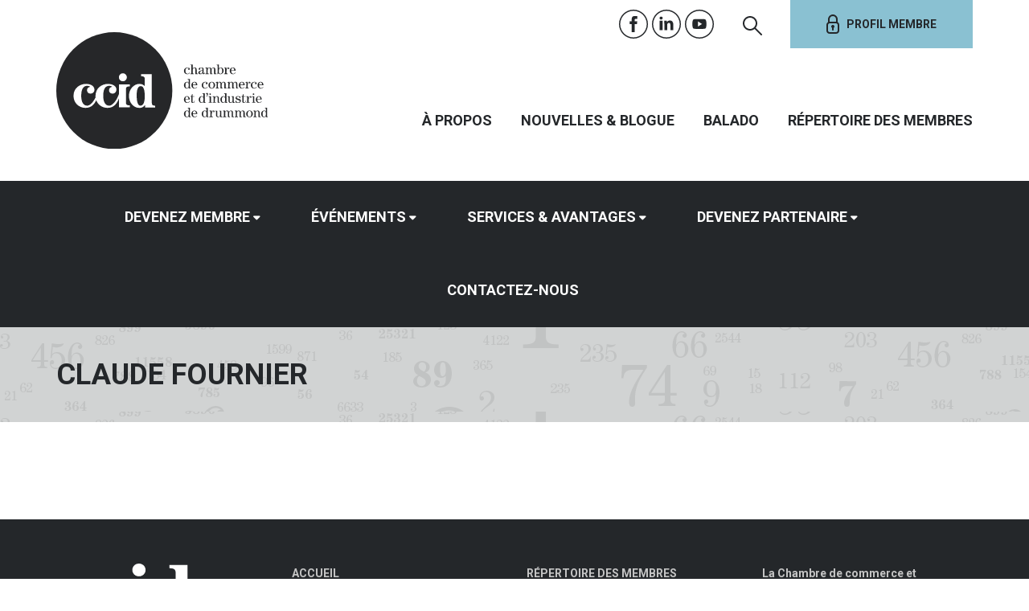

--- FILE ---
content_type: text/html; charset=UTF-8
request_url: https://www.ccid.qc.ca/delegue/claude-fournier/
body_size: 11947
content:
<!DOCTYPE html>
<html lang="fr-FR">
<head>
  <!-- Google Tag Manager -->
  <script>(function(w,d,s,l,i){w[l]=w[l]||[];w[l].push({'gtm.start':
  new Date().getTime(),event:'gtm.js'});var f=d.getElementsByTagName(s)[0],
  j=d.createElement(s),dl=l!='dataLayer'?'&l='+l:'';j.async=true;j.src=
  'https://www.googletagmanager.com/gtm.js?id='+i+dl;f.parentNode.insertBefore(j,f);
  })(window,document,'script','dataLayer','GTM-W88HD53');</script>
  <!-- End Google Tag Manager -->
  <meta charset="utf-8">

  <meta name="viewport" content="width=device-width, initial-scale=1">
  <meta http-equiv="X-UA-Compatible" content="IE=10" />
  
  <link rel="shortcut icon" href="https://www.ccid.qc.ca/wp-content/themes/ccid/favicon.ico" type="image/x-icon">
  <link rel="icon" href="https://www.ccid.qc.ca/wp-content/themes/ccid/favicon.ico" type="image/x-icon">
  <link rel="icon" type="image/png" href="https://www.ccid.qc.ca/wp-content/themes/ccid/favicon.png">
  <link rel="apple-touch-icon-precomposed" sizes="152x152" href="https://www.ccid.qc.ca/wp-content/themes/ccid/img/_fav/favicon-152.png">
  <link rel="apple-touch-icon-precomposed" sizes="144x144" href="https://www.ccid.qc.ca/wp-content/themes/ccid/img/_fav/favicon-144.png">
  <link rel="apple-touch-icon-precomposed" sizes="120x120" href="https://www.ccid.qc.ca/wp-content/themes/ccid/img/_fav/favicon-120.png">
  <link rel="apple-touch-icon-precomposed" sizes="114x114" href="https://www.ccid.qc.ca/wp-content/themes/ccid/img/_fav/favicon-114.png">
  <link rel="apple-touch-icon-precomposed" sizes="72x72" href="https://www.ccid.qc.ca/wp-content/themes/ccid/img/_fav/favicon-72.png">
  <link rel="apple-touch-icon-precomposed" href="https://www.ccid.qc.ca/wp-content/themes/ccid/img/_fav/favicon-57.png">
  <meta name="msapplication-TileColor" content="#FFFFFF">
  <meta name="msapplication-TileImage" content="https://www.ccid.qc.ca/wp-content/themes/ccid/img/_fav/favicon-144.png">

  
    <meta name='robots' content='index, follow, max-image-preview:large, max-snippet:-1, max-video-preview:-1' />

	<!-- This site is optimized with the Yoast SEO plugin v26.8 - https://yoast.com/product/yoast-seo-wordpress/ -->
	<title>Claude Fournier - Chambre de Commerce et d&#039;Industrie de Drummond</title>
	<link rel="canonical" href="https://www.ccid.qc.ca/delegue/claude-fournier/" />
	<meta property="og:locale" content="fr_FR" />
	<meta property="og:type" content="article" />
	<meta property="og:title" content="Claude Fournier - Chambre de Commerce et d&#039;Industrie de Drummond" />
	<meta property="og:url" content="https://www.ccid.qc.ca/delegue/claude-fournier/" />
	<meta property="og:site_name" content="Chambre de Commerce et d&#039;Industrie de Drummond" />
	<meta property="article:modified_time" content="2020-11-11T16:52:58+00:00" />
	<script type="application/ld+json" class="yoast-schema-graph">{"@context":"https://schema.org","@graph":[{"@type":"WebPage","@id":"https://www.ccid.qc.ca/delegue/claude-fournier/","url":"https://www.ccid.qc.ca/delegue/claude-fournier/","name":"Claude Fournier - Chambre de Commerce et d&#039;Industrie de Drummond","isPartOf":{"@id":"https://www.ccid.qc.ca/#website"},"datePublished":"2015-09-02T15:12:21+00:00","dateModified":"2020-11-11T16:52:58+00:00","breadcrumb":{"@id":"https://www.ccid.qc.ca/delegue/claude-fournier/#breadcrumb"},"inLanguage":"fr-FR","potentialAction":[{"@type":"ReadAction","target":["https://www.ccid.qc.ca/delegue/claude-fournier/"]}]},{"@type":"BreadcrumbList","@id":"https://www.ccid.qc.ca/delegue/claude-fournier/#breadcrumb","itemListElement":[{"@type":"ListItem","position":1,"name":"Accueil","item":"https://www.ccid.qc.ca/"},{"@type":"ListItem","position":2,"name":"Délégués","item":"https://www.ccid.qc.ca/delegue/"},{"@type":"ListItem","position":3,"name":"Claude Fournier"}]},{"@type":"WebSite","@id":"https://www.ccid.qc.ca/#website","url":"https://www.ccid.qc.ca/","name":"Chambre de Commerce et d&#039;Industrie de Drummond","description":"L&#039;engagement qui compte","potentialAction":[{"@type":"SearchAction","target":{"@type":"EntryPoint","urlTemplate":"https://www.ccid.qc.ca/?s={search_term_string}"},"query-input":{"@type":"PropertyValueSpecification","valueRequired":true,"valueName":"search_term_string"}}],"inLanguage":"fr-FR"}]}</script>
	<!-- / Yoast SEO plugin. -->


<link rel='dns-prefetch' href='//maxcdn.bootstrapcdn.com' />
<link rel='dns-prefetch' href='//addtocalendar.com' />
<link rel='dns-prefetch' href='//fonts.googleapis.com' />
<link rel="alternate" type="application/rss+xml" title="Chambre de Commerce et d&#039;Industrie de Drummond &raquo; Claude Fournier Flux des commentaires" href="https://www.ccid.qc.ca/delegue/claude-fournier/feed/" />
<link rel="alternate" title="oEmbed (JSON)" type="application/json+oembed" href="https://www.ccid.qc.ca/wp-json/oembed/1.0/embed?url=https%3A%2F%2Fwww.ccid.qc.ca%2Fdelegue%2Fclaude-fournier%2F" />
<link rel="alternate" title="oEmbed (XML)" type="text/xml+oembed" href="https://www.ccid.qc.ca/wp-json/oembed/1.0/embed?url=https%3A%2F%2Fwww.ccid.qc.ca%2Fdelegue%2Fclaude-fournier%2F&#038;format=xml" />
<style id='wp-img-auto-sizes-contain-inline-css' type='text/css'>
img:is([sizes=auto i],[sizes^="auto," i]){contain-intrinsic-size:3000px 1500px}
/*# sourceURL=wp-img-auto-sizes-contain-inline-css */
</style>
<link rel='stylesheet' id='dashicons-css' href='https://www.ccid.qc.ca/wp-includes/css/dashicons.min.css?ver=6.9' type='text/css' media='all' />
<link rel='stylesheet' id='wp-jquery-ui-dialog-css' href='https://www.ccid.qc.ca/wp-includes/css/jquery-ui-dialog.min.css?ver=6.9' type='text/css' media='all' />
<style id='wp-emoji-styles-inline-css' type='text/css'>

	img.wp-smiley, img.emoji {
		display: inline !important;
		border: none !important;
		box-shadow: none !important;
		height: 1em !important;
		width: 1em !important;
		margin: 0 0.07em !important;
		vertical-align: -0.1em !important;
		background: none !important;
		padding: 0 !important;
	}
/*# sourceURL=wp-emoji-styles-inline-css */
</style>
<link rel='stylesheet' id='wp-block-library-css' href='https://www.ccid.qc.ca/wp-includes/css/dist/block-library/style.min.css?ver=6.9' type='text/css' media='all' />
<style id='wp-block-library-inline-css' type='text/css'>
/*wp_block_styles_on_demand_placeholder:6980975b8cecb*/
/*# sourceURL=wp-block-library-inline-css */
</style>
<style id='classic-theme-styles-inline-css' type='text/css'>
/*! This file is auto-generated */
.wp-block-button__link{color:#fff;background-color:#32373c;border-radius:9999px;box-shadow:none;text-decoration:none;padding:calc(.667em + 2px) calc(1.333em + 2px);font-size:1.125em}.wp-block-file__button{background:#32373c;color:#fff;text-decoration:none}
/*# sourceURL=/wp-includes/css/classic-themes.min.css */
</style>
<link rel='stylesheet' id='mediaelement-css' href='https://www.ccid.qc.ca/wp-includes/js/mediaelement/mediaelementplayer-legacy.min.css?ver=4.2.17' type='text/css' media='all' />
<link rel='stylesheet' id='wp-mediaelement-css' href='https://www.ccid.qc.ca/wp-includes/js/mediaelement/wp-mediaelement.min.css?ver=6.9' type='text/css' media='all' />
<link rel='stylesheet' id='view_editor_gutenberg_frontend_assets-css' href='https://www.ccid.qc.ca/wp-content/plugins/toolset-blocks/public/css/views-frontend.css?ver=3.6.21' type='text/css' media='all' />
<style id='view_editor_gutenberg_frontend_assets-inline-css' type='text/css'>
.wpv-sort-list-dropdown.wpv-sort-list-dropdown-style-default > span.wpv-sort-list,.wpv-sort-list-dropdown.wpv-sort-list-dropdown-style-default .wpv-sort-list-item {border-color: #cdcdcd;}.wpv-sort-list-dropdown.wpv-sort-list-dropdown-style-default .wpv-sort-list-item a {color: #444;background-color: #fff;}.wpv-sort-list-dropdown.wpv-sort-list-dropdown-style-default a:hover,.wpv-sort-list-dropdown.wpv-sort-list-dropdown-style-default a:focus {color: #000;background-color: #eee;}.wpv-sort-list-dropdown.wpv-sort-list-dropdown-style-default .wpv-sort-list-item.wpv-sort-list-current a {color: #000;background-color: #eee;}
.wpv-sort-list-dropdown.wpv-sort-list-dropdown-style-default > span.wpv-sort-list,.wpv-sort-list-dropdown.wpv-sort-list-dropdown-style-default .wpv-sort-list-item {border-color: #cdcdcd;}.wpv-sort-list-dropdown.wpv-sort-list-dropdown-style-default .wpv-sort-list-item a {color: #444;background-color: #fff;}.wpv-sort-list-dropdown.wpv-sort-list-dropdown-style-default a:hover,.wpv-sort-list-dropdown.wpv-sort-list-dropdown-style-default a:focus {color: #000;background-color: #eee;}.wpv-sort-list-dropdown.wpv-sort-list-dropdown-style-default .wpv-sort-list-item.wpv-sort-list-current a {color: #000;background-color: #eee;}.wpv-sort-list-dropdown.wpv-sort-list-dropdown-style-grey > span.wpv-sort-list,.wpv-sort-list-dropdown.wpv-sort-list-dropdown-style-grey .wpv-sort-list-item {border-color: #cdcdcd;}.wpv-sort-list-dropdown.wpv-sort-list-dropdown-style-grey .wpv-sort-list-item a {color: #444;background-color: #eeeeee;}.wpv-sort-list-dropdown.wpv-sort-list-dropdown-style-grey a:hover,.wpv-sort-list-dropdown.wpv-sort-list-dropdown-style-grey a:focus {color: #000;background-color: #e5e5e5;}.wpv-sort-list-dropdown.wpv-sort-list-dropdown-style-grey .wpv-sort-list-item.wpv-sort-list-current a {color: #000;background-color: #e5e5e5;}
.wpv-sort-list-dropdown.wpv-sort-list-dropdown-style-default > span.wpv-sort-list,.wpv-sort-list-dropdown.wpv-sort-list-dropdown-style-default .wpv-sort-list-item {border-color: #cdcdcd;}.wpv-sort-list-dropdown.wpv-sort-list-dropdown-style-default .wpv-sort-list-item a {color: #444;background-color: #fff;}.wpv-sort-list-dropdown.wpv-sort-list-dropdown-style-default a:hover,.wpv-sort-list-dropdown.wpv-sort-list-dropdown-style-default a:focus {color: #000;background-color: #eee;}.wpv-sort-list-dropdown.wpv-sort-list-dropdown-style-default .wpv-sort-list-item.wpv-sort-list-current a {color: #000;background-color: #eee;}.wpv-sort-list-dropdown.wpv-sort-list-dropdown-style-grey > span.wpv-sort-list,.wpv-sort-list-dropdown.wpv-sort-list-dropdown-style-grey .wpv-sort-list-item {border-color: #cdcdcd;}.wpv-sort-list-dropdown.wpv-sort-list-dropdown-style-grey .wpv-sort-list-item a {color: #444;background-color: #eeeeee;}.wpv-sort-list-dropdown.wpv-sort-list-dropdown-style-grey a:hover,.wpv-sort-list-dropdown.wpv-sort-list-dropdown-style-grey a:focus {color: #000;background-color: #e5e5e5;}.wpv-sort-list-dropdown.wpv-sort-list-dropdown-style-grey .wpv-sort-list-item.wpv-sort-list-current a {color: #000;background-color: #e5e5e5;}.wpv-sort-list-dropdown.wpv-sort-list-dropdown-style-blue > span.wpv-sort-list,.wpv-sort-list-dropdown.wpv-sort-list-dropdown-style-blue .wpv-sort-list-item {border-color: #0099cc;}.wpv-sort-list-dropdown.wpv-sort-list-dropdown-style-blue .wpv-sort-list-item a {color: #444;background-color: #cbddeb;}.wpv-sort-list-dropdown.wpv-sort-list-dropdown-style-blue a:hover,.wpv-sort-list-dropdown.wpv-sort-list-dropdown-style-blue a:focus {color: #000;background-color: #95bedd;}.wpv-sort-list-dropdown.wpv-sort-list-dropdown-style-blue .wpv-sort-list-item.wpv-sort-list-current a {color: #000;background-color: #95bedd;}
/*# sourceURL=view_editor_gutenberg_frontend_assets-inline-css */
</style>
<link rel='stylesheet' id='gravity-bootstrap-css' href='https://www.ccid.qc.ca/wp-content/plugins/gravity-forms-bootstrap-3-style/gravity-forms-bootstrap.css?ver=1.0' type='text/css' media='all' />
<link rel='stylesheet' id='ccid-bootstrap-css' href='//maxcdn.bootstrapcdn.com/bootstrap/3.3.5/css/bootstrap.min.css?ver=6.9' type='text/css' media='all' />
<link rel='stylesheet' id='ccid-awesome-css' href='//maxcdn.bootstrapcdn.com/font-awesome/4.3.0/css/font-awesome.min.css?ver=6.9' type='text/css' media='all' />
<link rel='stylesheet' id='ccid-addtocalendar-css' href='//addtocalendar.com/atc/1.5/atc-style-menu-wb.css?ver=6.9' type='text/css' media='all' />
<link rel='stylesheet' id='ccid-roboto-css' href='//fonts.googleapis.com/css?family=Roboto%3A400%2C300%2C700%2C900&#038;ver=6.9' type='text/css' media='all' />
<link rel='stylesheet' id='ccid-oldstd-css' href='//fonts.googleapis.com/css?family=Old+Standard+TT%3A400%2C700&#038;ver=6.9' type='text/css' media='all' />
<link rel='stylesheet' id='ccid-bxslider-css' href='https://www.ccid.qc.ca/wp-content/themes/ccid/css/jquery.bxslider.css?ver=6.9' type='text/css' media='all' />
<link rel='stylesheet' id='ccid-mailchimp-css' href='https://www.ccid.qc.ca/wp-content/themes/ccid/css/mailchimp.css?ver=6.9' type='text/css' media='all' />
<link rel='stylesheet' id='ccid-print-css' href='https://www.ccid.qc.ca/wp-content/themes/ccid/css/print.css?ver=6.9' type='text/css' media='all' />
<link rel='stylesheet' id='ccid-style-css' href='https://www.ccid.qc.ca/wp-content/themes/ccid/style.css?ver=6.9' type='text/css' media='all' />
<link rel='stylesheet' id='ccid-style-custom-css' href='https://www.ccid.qc.ca/wp-content/themes/ccid/css/custom.css?ver=6.9' type='text/css' media='all' />
<link rel='stylesheet' id='toolset-select2-css-css' href='https://www.ccid.qc.ca/wp-content/plugins/toolset-blocks/vendor/toolset/toolset-common/res/lib/select2/select2.css?ver=6.9' type='text/css' media='screen' />
<link rel='stylesheet' id='tablepress-default-css' href='https://www.ccid.qc.ca/wp-content/plugins/tablepress/css/build/default.css?ver=3.2.6' type='text/css' media='all' />
<link rel='stylesheet' id='mobile.nav.frontend.css-css' href='https://www.ccid.qc.ca/wp-content/plugins/SD-mobile-nav/css/mobile.nav.frontend.css?ver=6.9' type='text/css' media='all' />
<script type="text/javascript" src="https://www.ccid.qc.ca/wp-content/plugins/cred-frontend-editor/vendor/toolset/common-es/public/toolset-common-es-frontend.js?ver=175000" id="toolset-common-es-frontend-js"></script>
<script type="text/javascript" src="https://www.ccid.qc.ca/wp-includes/js/jquery/jquery.min.js?ver=3.7.1" id="jquery-core-js"></script>
<script type="text/javascript" src="https://www.ccid.qc.ca/wp-includes/js/jquery/jquery-migrate.min.js?ver=3.4.1" id="jquery-migrate-js"></script>
<script type="text/javascript" src="https://www.ccid.qc.ca/wp-includes/js/jquery/ui/core.min.js?ver=1.13.3" id="jquery-ui-core-js"></script>
<script type="text/javascript" src="https://www.ccid.qc.ca/wp-content/themes/ccid/js/ccid.js?ver=1" id="jquery-ccid-js"></script>
<script type="text/javascript" src="https://www.ccid.qc.ca/wp-content/plugins/SD-mobile-nav/js/jquery.sidr.js?ver=6.9" id="sidr-js"></script>
<script></script><link rel="https://api.w.org/" href="https://www.ccid.qc.ca/wp-json/" /><meta name="generator" content="WordPress 6.9" />
<link rel='shortlink' href='https://www.ccid.qc.ca/?p=5564' />
 <script> window.addEventListener("load",function(){ var c={script:false,link:false}; function ls(s) { if(!['script','link'].includes(s)||c[s]){return;}c[s]=true; var d=document,f=d.getElementsByTagName(s)[0],j=d.createElement(s); if(s==='script'){j.async=true;j.src='https://www.ccid.qc.ca/wp-content/plugins/toolset-blocks/vendor/toolset/blocks/public/js/frontend.js?v=1.6.17';}else{ j.rel='stylesheet';j.href='https://www.ccid.qc.ca/wp-content/plugins/toolset-blocks/vendor/toolset/blocks/public/css/style.css?v=1.6.17';} f.parentNode.insertBefore(j, f); }; function ex(){ls('script');ls('link')} window.addEventListener("scroll", ex, {once: true}); if (('IntersectionObserver' in window) && ('IntersectionObserverEntry' in window) && ('intersectionRatio' in window.IntersectionObserverEntry.prototype)) { var i = 0, fb = document.querySelectorAll("[class^='tb-']"), o = new IntersectionObserver(es => { es.forEach(e => { o.unobserve(e.target); if (e.intersectionRatio > 0) { ex();o.disconnect();}else{ i++;if(fb.length>i){o.observe(fb[i])}} }) }); if (fb.length) { o.observe(fb[i]) } } }) </script>
	<noscript>
		<link rel="stylesheet" href="https://www.ccid.qc.ca/wp-content/plugins/toolset-blocks/vendor/toolset/blocks/public/css/style.css">
	</noscript>		<style id="sdrn_css" type="text/css" >
			/* apply appearance settings */
			#sdrn_bar {
				background: #24272a;
			}
			#sdrn_bar .menu_title, #sdrn_bar .sdrn_icon_menu {
				color: #F2F2F2;
			}
			#sdrn_bar .sdrn_ic span {
				background: #F2F2F2;
			}
			#sdrn_menu {
				background: #24272a!important;
			}
			#sdrn_menu.sdrn_levels ul li {
				border-bottom:1px solid #24272a;
				border-top:1px solid #2d3033;
			}
			#sdrn_menu ul li a {
				color: #CFCFCF;
			}
			#sdrn_menu ul li a:hover {
				color: #606060;
			}
			#sdrn_menu.sdrn_levels a.sdrn_parent_item {
				border-left:1px solid #2d3033;
			}
			#sdrn_menu .sdrn_icon_par {
				color: #CFCFCF;
			}
			#sdrn_menu .sdrn_icon_par:hover {
				color: #606060;
			}
			#sdrn_menu.sdrn_levels ul li ul {
				border-top:1px solid #24272a;
			}

			#sdrn_s {
				color: #CFCFCF;
				border:1px solid #696969;
				background: #565656			}

			#sdrn_searchsubmit {
				color: #CFCFCF;
			}

			#sdrn_menu  .sdrn_searchsubmit_ic:before {
				color: #CFCFCF;
			}

							#sdrn_menu, #sdrn_menu ul, #sdrn_menu li {
					border-bottom:none!important;
				}
				#sdrn_menu.sdrn_levels > ul {
					border-bottom:1px solid #2d3033!important;
				}
				.sdrn_no_border_bottom {
					border-bottom:none!important;
				}
				#sdrn_menu.sdrn_levels ul li ul {
					border-top:none!important;
				}
			
							#sdrn_menu.left {
					width:100%;
					left: -100%;
					right: auto;
				}
			
							#sdrn_menu.right {
					width:100%;
					right: -100%;
					left: auto;
				}
			
			
							#sdrn_bar .sdrn_ic {
					float: right!important;
					margin-right:0px!important;
				}
				#sdrn_bar .bar_logo {
					pading-left: 0px;
				}
			
										/* show the bar and hide othere navigation elements */
				@media only screen and (max-width: 991px) {
					 html { padding-top: 62px!important; } 										#sdrn_bar { display: block!important; }
					 { display:none!important; }				}
				/* hide the bar & the menu */
				@media only screen and (min-width: 992px) {
				}
			
			
			
			

			

				
		</style>
		<meta name="generator" content="Powered by WPBakery Page Builder - drag and drop page builder for WordPress."/>
<link rel="icon" href="https://www.ccid.qc.ca/wp-content/uploads/2018/05/cropped-CCID_512x512v2-32x32.png" sizes="32x32" />
<link rel="icon" href="https://www.ccid.qc.ca/wp-content/uploads/2018/05/cropped-CCID_512x512v2-192x192.png" sizes="192x192" />
<link rel="apple-touch-icon" href="https://www.ccid.qc.ca/wp-content/uploads/2018/05/cropped-CCID_512x512v2-180x180.png" />
<meta name="msapplication-TileImage" content="https://www.ccid.qc.ca/wp-content/uploads/2018/05/cropped-CCID_512x512v2-270x270.png" />
		<style type="text/css" id="wp-custom-css">
			/* Masquer le bouton "S'inscrire" uniquement sur l'événement #161879 */
.postid-161879 .btn-sinscrire,
.postid-161879 a.btn-sinscrire {
  display: none !important;
}
/* Masquer le bouton "S'inscrire" uniquement sur l'événement #161879 */
.postid-161839 .btn-sinscrire,
.postid-161839 a.btn-sinscrire {
  display: none !important;
}

		</style>
		<noscript><style> .wpb_animate_when_almost_visible { opacity: 1; }</style></noscript>    <!-- HTML5 shim and Respond.js for IE8 support of HTML5 elements and media queries -->
    <!-- WARNING: Respond.js doesn't work if you view the page via file:// -->
    <!--[if lt IE 9]>
    <script src="https://oss.maxcdn.com/html5shiv/3.7.2/html5shiv.min.js"></script>
    <script src="https://oss.maxcdn.com/respond/1.4.2/respond.min.js"></script>
    <![endif]-->
<script type="text/javascript" src="//s7.addthis.com/js/300/addthis_widget.js#pubid=ra-55a3f6c00fd11e4e" async="async"></script>
      <style>
        .wrapper-slideshow {
          min-height: auto;
        }
        .wrapper-slideshow ul li {
          padding: 0;
          height: auto;
        }
        .slidehome-desktop {
          width: 100%; 
          height: auto;
        }

        .slidehome-tablette {
          display: none!important;
          width: 100%; 
          height: auto;

        }
        .slidehome-mobile {
          display: none!important;
          width: 100%; 
          height: auto;
        }
        @media (max-width: 1024px) {
          .slidehome-desktop {
            display: none!important;
          }
          .slidehome-tablette {
            display: block!important;
          }
          .slidehome-mobile {
            display: none!important;
          }
        }
        @media (max-width: 767px) {
          /*.wrapper-slideshow .bx-viewport {
           height: unset!important;
          }*/
          .slidehome-desktop {
            display: none!important;
          }
          .slidehome-mobile {
            display: block!important;
          }
          .slidehome-tablette {
            display: none!important;
          }
          .wrapper-slideshow .accueil-slideshow li {
            background: none!important;
          }
          .box-content-home {
            background: #24272a;
          }
          .box-content-title {
            margin-top: 15px;
          }
        }
        @media (max-width: 580px) {
          .slidehome-mobile {
            background-size:contain!important;
          }
        }
        #gform_fields_68 .gfield-choice-input {
          width: auto;
        }
        #gform_fields_68 legend {
          border: 0;
        }
        </style>
  </head>

  <body class="wp-singular delegue-template-default single single-delegue postid-5564 wp-theme-ccid sdrn_jquery sdrn_right sdrn_open_sans_no wpb-js-composer js-comp-ver-8.6.1 vc_responsive">
    <!-- Google Tag Manager (noscript) -->
    <noscript><iframe src="https://www.googletagmanager.com/ns.html?id=GTM-W88HD53"
    height="0" width="0" style="display:none;visibility:hidden"></iframe></noscript>
    <!-- End Google Tag Manager (noscript) -->
    <!-- HEADER IPAD
<div class="container visible-sm">
<div class="row">
  <div class="col-sm-6">
    <ul class="medias-sociaux">
    <li class="social-facebook"><a href="https://www.facebook.com/pages/Chambre-de-commerce-et-industrie-Drummond/273570949083?fref=ts" title="Facebook" target="_blank"></a></li>  <li class="social-linkedin"><a href="http://www.linkedin.com/company/4993229" title="Linkedin" target="_blank"></a></li>  <li class="social-youtube"><a href="https://www.youtube.com/channel/UCoFAI0FERsHBU6ClTMR1_Ug" title="Youtube" target="_blank"></a></li></ul>
  </div>
  <div class="col-sm-6 text-right">
    <a href="" title="Profil membre" class="btn-profil-membre">Profil membre</a>
</div>
</div>
</div>
 FIN HEADER IPAD -->
<div class="profil-membre-mobile">
  <a href="https://www.ccid.qc.ca/connexion" title="Profil membre" class="btn-profil-membre"><span></span>Profil membre</a></div>

 <div class="container visible-xs visible-sm header-small">
 <div class="row">
   <div class="col-sm-6 headerlogo__wrapper">
     <!-- logo spécial 120 ans -->
     <!-- <a href="https://www.ccid.qc.ca/" title="Chambre de Commerce et d'Industrie de Drummond"><img class="headerlogo" src="https://www.ccid.qc.ca/wp-content/themes/ccid/img/logo-120ans.svg" alt="logo-ccid"/></a>-->

     <a href="https://www.ccid.qc.ca/" title="Chambre de Commerce et d'Industrie de Drummond"><img src="https://www.ccid.qc.ca/wp-content/themes/ccid/img/accueil-header-ccid-logo.svg" alt="logo-ccid"/></a>
   </div>
 </div>
 </div>

<div class="container header hidden-xs hidden-sm">
  <div class="row">
    <!-- LOGO -->
    <div class="col-sm-3 logo">
      <!-- Logo spécial 120ans -->
       <!-- <a href="https://www.ccid.qc.ca/" title="Chambre de Commerce et d'Industrie de Drummond"><img src="https://www.ccid.qc.ca/wp-content/themes/ccid/img/logo-120ans.svg" alt="logo-ccid"/></a>-->

      <a href="https://www.ccid.qc.ca/" title="Chambre de Commerce et d'Industrie de Drummond"><img src="https://www.ccid.qc.ca/wp-content/themes/ccid/img/accueil-header-ccid-logo.svg" alt="logo-ccid"/></a>
    </div>
    <!-- FIN LOGO -->

    <!-- NAVIGATIONS -->
    <div class="col-sm-9 ">
      <div class="row header-sociaux">
        <div class="col-md-12 text-right">
          <ul class="medias-sociaux">
    <li class="social-facebook"><a href="https://www.facebook.com/pages/Chambre-de-commerce-et-industrie-Drummond/273570949083?fref=ts" title="Facebook" target="_blank"></a></li>  <li class="social-linkedin"><a href="http://www.linkedin.com/company/4993229" title="Linkedin" target="_blank"></a></li>  <li class="social-youtube"><a href="https://www.youtube.com/channel/UCoFAI0FERsHBU6ClTMR1_Ug" title="Youtube" target="_blank"></a></li>  <li class="header-search"><button data-toggle="modal" data-target="#maRecherche"><span class="icon-recherche"></span></button></li>
</ul>
          <a href="https://www.ccid.qc.ca/connexion" title="Profil membre" class="btn-profil-membre"><span></span>Profil membre</a>          <!-- RECHERCHE -->
          <div class="modal fade text-left" id="maRecherche" tabindex="-1" role="dialog" aria-labelledby="maRechercheLabel" >
            <div class="modal-dialog" role="document">
              <div class="modal-content">
                <div class="modal-header">
                  <button type="button" class="close" data-dismiss="modal" aria-label="Close"><span aria-hidden="true"><img src="https://www.ccid.qc.ca/wp-content/themes/ccid/img/box-recherche-close-icon.svg" alt="Fermer"/></span></button>
                  <h4 class="modal-title" id="maRechercheLabel"><img src="https://www.ccid.qc.ca/wp-content/themes/ccid/img/box-recherche-icon.svg" alt="Recherche"/>Recherche</h4>
                </div>
                <div class="modal-body">
                  <form role="search" method="get" class=" form-inline search-form" action="https://www.ccid.qc.ca/">
                    <div class="row">
                      <div class="col-sm-10">
                        <div class="form-group">

                          <input type="search" class="form-control search-field" placeholder="Effectuez une recherche..." value="" name="s" title="Effectuez une recherche..." />
                        </div>
                      </div>
                      <div class="col-sm-2 text-right">
                        <button type="submit" class="col-sm-2 btn btn-recherche"></button>
                      </div>
                    </div>
                  </form>
                </div>
              </div>
            </div>
          </div>
        </div>
      </div>

      <div class="row navigation-secondaire">
        <div class="col-md-12 text-right">
          <div class="menu-navigation-secondaire-container"><ul id="menu-navigation-secondaire" class="menu"><li id="menu-item-36628" class="menu-item menu-item-type-post_type menu-item-object-page menu-item-has-children menu-item-36628"><a href="https://www.ccid.qc.ca/a-propos-de-nous/">À propos</a>
<ul class="sub-menu">
	<li id="menu-item-36633" class="menu-item menu-item-type-post_type menu-item-object-page menu-item-has-children menu-item-36633"><a href="https://www.ccid.qc.ca/a-propos-de-nous/mission-et-valeurs/">Mission</a>
	<ul class="sub-menu">
		<li id="menu-item-36634" class="menu-item menu-item-type-post_type menu-item-object-page menu-item-36634"><a href="https://www.ccid.qc.ca/a-propos-de-nous-documentation/reglement-no-1-de-ccid/">Réglement No 1 de la CCID</a></li>
		<li id="menu-item-36635" class="menu-item menu-item-type-post_type menu-item-object-page menu-item-36635"><a href="https://www.ccid.qc.ca/a-propos-de-nous/mission-et-valeurs/politique-de-confidentialite/">Politique de confidentialité</a></li>
	</ul>
</li>
	<li id="menu-item-36637" class="menu-item menu-item-type-post_type menu-item-object-page menu-item-36637"><a href="https://www.ccid.qc.ca/projets-denvergure/">Projets d’envergure</a></li>
	<li id="menu-item-36638" class="menu-item menu-item-type-post_type menu-item-object-page menu-item-has-children menu-item-36638"><a href="https://www.ccid.qc.ca/a-propos-de-nous/conseil-dadministration/">Conseil d’administration</a>
	<ul class="sub-menu">
		<li id="menu-item-41643" class="menu-item menu-item-type-post_type menu-item-object-page menu-item-41643"><a href="https://www.ccid.qc.ca/a-propos-de-nous/conseil-dadministration/depot-de-candidature/">Dépot de candidature</a></li>
	</ul>
</li>
	<li id="menu-item-36639" class="menu-item menu-item-type-post_type menu-item-object-page menu-item-36639"><a href="https://www.ccid.qc.ca/a-propos-de-nous/anciens-presidents/">Anciens présidents</a></li>
	<li id="menu-item-40738" class="menu-item menu-item-type-post_type menu-item-object-page menu-item-has-children menu-item-40738"><a href="https://www.ccid.qc.ca/a-propos-de-nous-documentation/">Documentation</a>
	<ul class="sub-menu">
		<li id="menu-item-36649" class="menu-item menu-item-type-post_type menu-item-object-page menu-item-36649"><a href="https://www.ccid.qc.ca/a-propos-de-nous-documentation/rapport-annuel/">Rapports annuels</a></li>
		<li id="menu-item-40745" class="menu-item menu-item-type-post_type menu-item-object-page menu-item-40745"><a href="https://www.ccid.qc.ca/a-propos-de-nous-documentatio-plan-strategique/">Plan stratégique</a></li>
	</ul>
</li>
	<li id="menu-item-51654" class="menu-item menu-item-type-post_type menu-item-object-page menu-item-51654"><a href="https://www.ccid.qc.ca/partout-avec-nous/">Partout avec nous!</a></li>
</ul>
</li>
<li id="menu-item-36650" class="menu-item menu-item-type-post_type menu-item-object-page menu-item-has-children menu-item-36650"><a href="https://www.ccid.qc.ca/nouvelles/">Nouvelles &#038; Blogue</a>
<ul class="sub-menu">
	<li id="menu-item-49318" class="menu-item menu-item-type-post_type menu-item-object-page menu-item-49318"><a href="https://www.ccid.qc.ca/nouvelles/">Nouvelles &#038; Blogue</a></li>
	<li id="menu-item-36636" class="menu-item menu-item-type-post_type menu-item-object-page menu-item-36636"><a href="https://www.ccid.qc.ca/nouvelles/historique/">120 ans d’histoire</a></li>
</ul>
</li>
<li id="menu-item-51360" class="menu-item menu-item-type-post_type menu-item-object-page menu-item-51360"><a href="https://www.ccid.qc.ca/balado/">Balado</a></li>
<li id="menu-item-36652" class="menu-item menu-item-type-post_type menu-item-object-page menu-item-36652"><a href="https://www.ccid.qc.ca/repertoire-des-membres/">Répertoire des membres</a></li>
</ul></div>        </div>
      </div>

    </div>
    <!-- FIN NAVIGATIONS -->
  </div>
</div>

<!-- NAVIGATION PRINCIPALE -->
<div class="wrapper-nav-princ hidden-xs hidden-sm">
  <div class="container nav-princ text-center">
    <div class="menu-navigation-principale-container"><ul id="menu-navigation-principale" class="menu"><li id="menu-item-39717" class="menu-item menu-item-type-post_type menu-item-object-page menu-item-has-children menu-item-39717"><a href="https://www.ccid.qc.ca/devenez-membre/">Devenez membre</a>
<ul class="sub-menu">
	<li id="menu-item-39730" class="menu-item menu-item-type-post_type menu-item-object-page menu-item-39730"><a href="https://www.ccid.qc.ca/devenez-membre/pourquoi-devenir-membre/">Pourquoi devenir membre</a></li>
	<li id="menu-item-82" class="menu-item menu-item-type-post_type menu-item-object-page menu-item-82"><a href="https://www.ccid.qc.ca/devenez-membre/tarification/">Tarification</a></li>
	<li id="menu-item-39715" class="menu-item menu-item-type-post_type menu-item-object-page menu-item-39715"><a href="https://www.ccid.qc.ca/devenez-membre/formulaire-adhesion/">Formulaire d’adhésion</a></li>
	<li id="menu-item-38081" class="menu-item menu-item-type-post_type menu-item-object-page menu-item-38081"><a href="https://www.ccid.qc.ca/services-avantages-membres/">Services et avantages</a></li>
</ul>
</li>
<li id="menu-item-84" class="menu-item menu-item-type-post_type menu-item-object-page menu-item-has-children menu-item-84"><a href="https://www.ccid.qc.ca/evenements/">Événements</a>
<ul class="sub-menu">
	<li id="menu-item-38769" class="menu-item menu-item-type-custom menu-item-object-custom menu-item-38769"><a href="https://www.ccid.qc.ca/evenements/">Programmation</a></li>
	<li id="menu-item-39946" class="menu-item menu-item-type-post_type menu-item-object-page menu-item-39946"><a href="https://www.ccid.qc.ca/evenements/devenez-benevole/">Devenez bénévole</a></li>
	<li id="menu-item-86" class="menu-item menu-item-type-post_type menu-item-object-page menu-item-has-children menu-item-86"><a href="https://www.ccid.qc.ca/evenements/soiree-reconnaissance-ccid/">Soirée Reconnaissance</a>
	<ul class="sub-menu">
		<li id="menu-item-36147" class="menu-item menu-item-type-post_type menu-item-object-page menu-item-36147"><a href="https://www.ccid.qc.ca/evenements/soiree-reconnaissance-ccid/devenir-jury/">Devenir Jury</a></li>
		<li id="menu-item-36148" class="menu-item menu-item-type-post_type menu-item-object-page menu-item-36148"><a href="https://www.ccid.qc.ca/evenements/soiree-reconnaissance-ccid/depot-candidature/">Dépôt de candidature</a></li>
		<li id="menu-item-156900" class="menu-item menu-item-type-post_type menu-item-object-page menu-item-156900"><a href="https://www.ccid.qc.ca/laureats-et-finalistes-edition-2025/">Lauréats et finalistes – Édition 2025</a></li>
		<li id="menu-item-47523" class="menu-item menu-item-type-post_type menu-item-object-page menu-item-47523"><a href="https://www.ccid.qc.ca/laureats-et-finalistes-edition-2024/">Lauréats et finalistes – Édition 2024</a></li>
	</ul>
</li>
	<li id="menu-item-20823" class="menu-item menu-item-type-post_type menu-item-object-page menu-item-20823"><a href="https://www.ccid.qc.ca/a-propos-de-nous/batisseurs/">Bâtisseurs</a></li>
	<li id="menu-item-97" class="menu-item menu-item-type-post_type menu-item-object-page menu-item-97"><a href="https://www.ccid.qc.ca/galerie-photos-et-videos/">Galerie photos</a></li>
</ul>
</li>
<li id="menu-item-38080" class="menu-item menu-item-type-post_type menu-item-object-page menu-item-has-children menu-item-38080"><a href="https://www.ccid.qc.ca/services-avantages-membres/">Services &#038; avantages</a>
<ul class="sub-menu">
	<li id="menu-item-41766" class="menu-item menu-item-type-post_type menu-item-object-page menu-item-41766"><a href="https://www.ccid.qc.ca/services-avantages-membres/offert-par-la-ccid/">Services et avantages membres – Produits exclusifs CCID</a></li>
	<li id="menu-item-41767" class="menu-item menu-item-type-post_type menu-item-object-page menu-item-41767"><a href="https://www.ccid.qc.ca/services-avantages-membres/assurances/">Services et avantages membres – Assurances</a></li>
	<li id="menu-item-41774" class="menu-item menu-item-type-post_type menu-item-object-page menu-item-41774"><a href="https://www.ccid.qc.ca/services-avantages-membres/essence/">Services et avantages membres – Essence</a></li>
	<li id="menu-item-41769" class="menu-item menu-item-type-post_type menu-item-object-page menu-item-41769"><a href="https://www.ccid.qc.ca/services-avantages-membres/expedition/">Services et avantages membres – Expédition</a></li>
	<li id="menu-item-41773" class="menu-item menu-item-type-post_type menu-item-object-page menu-item-41773"><a href="https://www.ccid.qc.ca/services-avantages-membres/services-et-avantages-membres-formation-conference/">Services et avantages membres – Formation/Conférence</a></li>
	<li id="menu-item-41771" class="menu-item menu-item-type-post_type menu-item-object-page menu-item-41771"><a href="https://www.ccid.qc.ca/services-avantages-membres/realisation-devenements-et-services-audiovisuels/">Services et avantages membres – Réalisation d’événements et services audiovisuels</a></li>
	<li id="menu-item-161179" class="menu-item menu-item-type-post_type menu-item-object-page menu-item-161179"><a href="https://www.ccid.qc.ca/services-et-avantages-membres-ressources-humaines/">Services et avantages membres – Ressources humaines</a></li>
	<li id="menu-item-46109" class="menu-item menu-item-type-post_type menu-item-object-page menu-item-46109"><a href="https://www.ccid.qc.ca/services-et-avantages-membres-saines-habitudes-de-vie/">Services et avantages membres – Saines habitudes de vie</a></li>
	<li id="menu-item-41772" class="menu-item menu-item-type-post_type menu-item-object-page menu-item-41772"><a href="https://www.ccid.qc.ca/services-avantages-membres/services/">Services et avantages membres – Services</a></li>
</ul>
</li>
<li id="menu-item-36854" class="menu-item menu-item-type-custom menu-item-object-custom menu-item-has-children menu-item-36854"><a href="#">Devenez partenaire</a>
<ul class="sub-menu">
	<li id="menu-item-49329" class="menu-item menu-item-type-post_type menu-item-object-page menu-item-49329"><a href="https://www.ccid.qc.ca/devenez-partenaire-de-nos-evenements/">Partenaire d&rsquo;événements</a></li>
	<li id="menu-item-38359" class="menu-item menu-item-type-post_type menu-item-object-page menu-item-38359"><a href="https://www.ccid.qc.ca/devenez-partenaire-de-nos-evenements/partenaires-devenements-ccid-drummondville/">Nos partenaires d’événements</a></li>
</ul>
</li>
<li id="menu-item-98" class="menu-item menu-item-type-post_type menu-item-object-page menu-item-98"><a href="https://www.ccid.qc.ca/contactez-nous/">Contactez-nous</a></li>
</ul></div>  </div>
</div>
<!-- FIN NAVIGATION PRINCIPALE -->
<!-- PAGE TITLE -->
<div class="wrapper-page-title">
	<div class="container">
		<div class="row">
			<div class="col-xs-12">
				<p>Claude Fournier</p>
			</div>
		</div>
	</div>
</div>
<!-- FIN PAGE TITLE -->

<div class="wrapper-page-content">
	<div class="container">
		<div class="row">
			<!-- PAGE CONTENT -->
			<div class="col-md-12 content">
																</div>
			<!-- FIN PAGE CONTENT -->
		</div>
	</div>
</div>

<!-- FOOTER TOP -->
<div class="wrapper-footer-top">
  <div class="container">
    <div class="row">
      <div class="col-xs-12 col-sm-4 col-md-3 logo">
        <a href="https://www.ccid.qc.ca/" title="Chambre de Commerce et d'Industrie de Drummond"><img src="https://www.ccid.qc.ca/wp-content/themes/ccid/img/footer-ccid-logo.svg" alt="logo-ccid"/></a>
        <div class="footer-sociaux">
          <ul class="medias-sociaux">
    <li class="social-facebook"><a href="https://www.facebook.com/pages/Chambre-de-commerce-et-industrie-Drummond/273570949083?fref=ts" title="Facebook" target="_blank"></a></li>  <li class="social-linkedin"><a href="http://www.linkedin.com/company/4993229" title="Linkedin" target="_blank"></a></li>  <li class="social-youtube"><a href="https://www.youtube.com/channel/UCoFAI0FERsHBU6ClTMR1_Ug" title="Youtube" target="_blank"></a></li>  <li class="header-search"><button data-toggle="modal" data-target="#maRecherche"><span class="icon-recherche"></span></button></li>
</ul>

        </div>
      </div>
      <div class="hidden-xs col-sm-4 col-md-3 foot-navigation">
        <div class="menu-pied-de-page-1-container"><ul id="menu-pied-de-page-1" class="menu"><li id="menu-item-179" class="menu-item menu-item-type-post_type menu-item-object-page menu-item-home menu-item-179"><a href="https://www.ccid.qc.ca/">Accueil</a></li>
<li id="menu-item-181" class="menu-item menu-item-type-post_type menu-item-object-page menu-item-181"><a href="https://www.ccid.qc.ca/devenez-membre/tarification/">Formulaire d’adhésion</a></li>
<li id="menu-item-39274" class="menu-item menu-item-type-post_type menu-item-object-page menu-item-39274"><a href="https://www.ccid.qc.ca/evenements/">Événements</a></li>
<li id="menu-item-183" class="menu-item menu-item-type-post_type menu-item-object-page menu-item-183"><a href="https://www.ccid.qc.ca/evenements/soiree-reconnaissance-ccid/">Soirée Reconnaissance</a></li>
<li id="menu-item-180" class="menu-item menu-item-type-post_type menu-item-object-page menu-item-180"><a href="https://www.ccid.qc.ca/contactez-nous/">Contactez-nous</a></li>
</ul></div>      </div>
      <div class="hidden-xs col-sm-4 col-md-3 foot-navigation">
        <div class="menu-pied-de-page-2-container"><ul id="menu-pied-de-page-2" class="menu"><li id="menu-item-186" class="menu-item menu-item-type-post_type menu-item-object-page menu-item-186"><a href="https://www.ccid.qc.ca/repertoire-des-membres/">Répertoire des membres</a></li>
<li id="menu-item-185" class="menu-item menu-item-type-post_type menu-item-object-page menu-item-185"><a href="https://www.ccid.qc.ca/nouvelles/">Nouvelles</a></li>
<li id="menu-item-184" class="menu-item menu-item-type-post_type menu-item-object-page menu-item-184"><a href="https://www.ccid.qc.ca/galerie-photos-et-videos/">Galerie photos et vidéos</a></li>
</ul></div>        <a href="https://www.ccid.qc.ca/intranet/" title="Intranet" class="btn-intranet"><span></span>Intranet</a>
      </div>
      <div class="hidden-xs col-sm-12 col-md-3 foot-adresse">
        <p><span>La Chambre de commerce et d’industrie de Drummond</span></p>
        <p>221, rue Heriot C.P. 188<br />
Drummondville (Québec) <br />
J2C 1J9</p>
        <p><span>Téléphone : </span>819 477-7822</p>
        </div>
      </div>
    </div>
  </div>
  <!-- FIN FOOTER TOP -->

  <!-- FOOTER COPYRIGHT -->
  <div class="wrapper-footer-bottom">
    <div class="container">
      <div class="col-md-8 copyright">
        <p>© <span class="year"></span>, Chambre de commerce et d’industrie de Drummond. Tous droits réservés.  <a href="https://www.ccid.qc.ca/plan-du-site/" title="Plan du site">Plan du site</a></p>
      </div>
      <div class="col-md-4 cie text-right">
        <p>Visuel : <a href="http://www.absolu.ca/" target="_blank" title="Absolu"><img class="img-first" src="https://www.ccid.qc.ca/wp-content/themes/ccid/img/footer-absolu-logo.svg" alt="logo-absolu"/></a> Programmation : <a href="http://www.oktane.ca/" target="_blank" title="Oktane Design"><img src="https://www.ccid.qc.ca/wp-content/themes/ccid/img/footer-oktane-logo.svg" alt="logo-oktane"/></a></p>
      </div>
    </div>
  </div>
  <!-- FIN FOOTER COPYRIGHT -->

  <script type="speculationrules">
{"prefetch":[{"source":"document","where":{"and":[{"href_matches":"/*"},{"not":{"href_matches":["/wp-*.php","/wp-admin/*","/wp-content/uploads/*","/wp-content/*","/wp-content/plugins/*","/wp-content/themes/ccid/*","/*\\?(.+)"]}},{"not":{"selector_matches":"a[rel~=\"nofollow\"]"}},{"not":{"selector_matches":".no-prefetch, .no-prefetch a"}}]},"eagerness":"conservative"}]}
</script>
<script type="text/javascript" src="https://www.ccid.qc.ca/wp-includes/js/jquery/ui/mouse.min.js?ver=1.13.3" id="jquery-ui-mouse-js"></script>
<script type="text/javascript" src="https://www.ccid.qc.ca/wp-includes/js/jquery/ui/resizable.min.js?ver=1.13.3" id="jquery-ui-resizable-js"></script>
<script type="text/javascript" src="https://www.ccid.qc.ca/wp-includes/js/jquery/ui/draggable.min.js?ver=1.13.3" id="jquery-ui-draggable-js"></script>
<script type="text/javascript" src="https://www.ccid.qc.ca/wp-includes/js/jquery/ui/controlgroup.min.js?ver=1.13.3" id="jquery-ui-controlgroup-js"></script>
<script type="text/javascript" src="https://www.ccid.qc.ca/wp-includes/js/jquery/ui/checkboxradio.min.js?ver=1.13.3" id="jquery-ui-checkboxradio-js"></script>
<script type="text/javascript" src="https://www.ccid.qc.ca/wp-includes/js/jquery/ui/button.min.js?ver=1.13.3" id="jquery-ui-button-js"></script>
<script type="text/javascript" src="https://www.ccid.qc.ca/wp-includes/js/jquery/ui/dialog.min.js?ver=1.13.3" id="jquery-ui-dialog-js"></script>
<script type="text/javascript" src="https://www.ccid.qc.ca/wp-includes/js/wpdialog.min.js?ver=6.9" id="wpdialogs-js"></script>
<script type="text/javascript" src="//maxcdn.bootstrapcdn.com/bootstrap/3.3.5/js/bootstrap.min.js?ver=6.9" id="jquery-bootstrap-js"></script>
<script type="text/javascript" src="https://www.ccid.qc.ca/wp-content/themes/ccid/js/jquery.bxslider.js?ver=6.9" id="jquery-bxslider-js"></script>
<script type="text/javascript" src="https://www.ccid.qc.ca/wp-content/themes/ccid/js/svgeezy.min.js?ver=6.9" id="jquery-svgeezy-js"></script>
<script type="text/javascript" src="https://www.ccid.qc.ca/wp-includes/js/imagesloaded.min.js?ver=5.0.0" id="imagesloaded-js"></script>
<script type="text/javascript" src="https://www.ccid.qc.ca/wp-includes/js/masonry.min.js?ver=4.2.2" id="masonry-js"></script>
<script type="text/javascript" src="https://www.ccid.qc.ca/wp-includes/js/jquery/jquery.masonry.min.js?ver=3.1.2b" id="jquery-masonry-js"></script>
<script type="text/javascript" src="https://www.ccid.qc.ca/wp-content/themes/ccid/js/jquery.matchHeight.js?ver=6.9" id="jquery-matcheight-js"></script>
<script type="text/javascript" src="https://www.ccid.qc.ca/wp-content/themes/ccid/js/infinity-mason.js?ver=5" id="jquery-infinity-mason-js"></script>
<script type="text/javascript" src="https://www.ccid.qc.ca/wp-content/themes/ccid/js/jquery.infinitescroll.min.js?ver=6.9" id="jquery-infinitescroll-js"></script>
<script type="text/javascript" src="https://www.ccid.qc.ca/wp-content/themes/ccid/js/jquery.maskedinput.min.js?ver=6.9" id="jquery-maskedinput-js"></script>
<script type="text/javascript" src="https://www.ccid.qc.ca/wp-includes/js/jquery/ui/datepicker.min.js?ver=1.13.3" id="jquery-ui-datepicker-js"></script>
<script type="text/javascript" id="jquery-ui-datepicker-js-after">
/* <![CDATA[ */
jQuery(function(jQuery){jQuery.datepicker.setDefaults({"closeText":"Fermer","currentText":"Aujourd\u2019hui","monthNames":["janvier","f\u00e9vrier","mars","avril","mai","juin","juillet","ao\u00fbt","septembre","octobre","novembre","d\u00e9cembre"],"monthNamesShort":["Jan","F\u00e9v","Mar","Avr","Mai","Juin","Juil","Ao\u00fbt","Sep","Oct","Nov","D\u00e9c"],"nextText":"Suivant","prevText":"Pr\u00e9c\u00e9dent","dayNames":["dimanche","lundi","mardi","mercredi","jeudi","vendredi","samedi"],"dayNamesShort":["dim","lun","mar","mer","jeu","ven","sam"],"dayNamesMin":["D","L","M","M","J","V","S"],"dateFormat":"d MM yy","firstDay":1,"isRTL":false});});
//# sourceURL=jquery-ui-datepicker-js-after
/* ]]> */
</script>
<script type="text/javascript" src="https://www.ccid.qc.ca/wp-includes/js/underscore.min.js?ver=1.13.7" id="underscore-js"></script>
<script type="text/javascript" src="https://www.ccid.qc.ca/wp-includes/js/jquery/suggest.min.js?ver=1.1-20110113" id="suggest-js"></script>
<script type="text/javascript" src="https://www.ccid.qc.ca/wp-content/plugins/toolset-blocks/vendor/toolset/toolset-common/toolset-forms/js/main.js?ver=4.5.0" id="wptoolset-forms-js"></script>
<script type="text/javascript" id="wptoolset-field-date-js-extra">
/* <![CDATA[ */
var wptDateData = {"buttonImage":"https://www.ccid.qc.ca/wp-content/plugins/toolset-blocks/vendor/toolset/toolset-common/toolset-forms/images/calendar.gif","buttonText":"S\u00e9lectionnez une date","dateFormat":"d MM yy","dateFormatPhp":"j F Y","dateFormatNote":"Format d\\'entr\u00e9e : j F Y","yearMin":"1583","yearMax":"3000","ajaxurl":"https://www.ccid.qc.ca/wp-admin/admin-ajax.php","readonly":"IlCeci est une saisie de date en lecture seule.","readonly_image":"https://www.ccid.qc.ca/wp-content/plugins/toolset-blocks/vendor/toolset/toolset-common/toolset-forms/images/calendar-readonly.gif","datepicker_style_url":"https://www.ccid.qc.ca/wp-content/plugins/toolset-blocks/vendor/toolset/toolset-common/toolset-forms/css/wpt-jquery-ui/jquery-ui-1.11.4.custom.css"};
//# sourceURL=wptoolset-field-date-js-extra
/* ]]> */
</script>
<script type="text/javascript" src="https://www.ccid.qc.ca/wp-content/plugins/toolset-blocks/vendor/toolset/toolset-common/toolset-forms/js/date.js?ver=4.5.0" id="wptoolset-field-date-js"></script>
<script type="text/javascript" src="https://www.ccid.qc.ca/wp-content/plugins/SD-mobile-nav/js/jquery.transit.min.js?ver=6.9" id="jquery.transit-js"></script>
<script type="text/javascript" src="https://www.ccid.qc.ca/wp-content/plugins/SD-mobile-nav/js/mobile.nav.frontend.js?ver=6.9" id="mobile.nav.frontend.js-js"></script>
<script id="wp-emoji-settings" type="application/json">
{"baseUrl":"https://s.w.org/images/core/emoji/17.0.2/72x72/","ext":".png","svgUrl":"https://s.w.org/images/core/emoji/17.0.2/svg/","svgExt":".svg","source":{"concatemoji":"https://www.ccid.qc.ca/wp-includes/js/wp-emoji-release.min.js?ver=6.9"}}
</script>
<script type="module">
/* <![CDATA[ */
/*! This file is auto-generated */
const a=JSON.parse(document.getElementById("wp-emoji-settings").textContent),o=(window._wpemojiSettings=a,"wpEmojiSettingsSupports"),s=["flag","emoji"];function i(e){try{var t={supportTests:e,timestamp:(new Date).valueOf()};sessionStorage.setItem(o,JSON.stringify(t))}catch(e){}}function c(e,t,n){e.clearRect(0,0,e.canvas.width,e.canvas.height),e.fillText(t,0,0);t=new Uint32Array(e.getImageData(0,0,e.canvas.width,e.canvas.height).data);e.clearRect(0,0,e.canvas.width,e.canvas.height),e.fillText(n,0,0);const a=new Uint32Array(e.getImageData(0,0,e.canvas.width,e.canvas.height).data);return t.every((e,t)=>e===a[t])}function p(e,t){e.clearRect(0,0,e.canvas.width,e.canvas.height),e.fillText(t,0,0);var n=e.getImageData(16,16,1,1);for(let e=0;e<n.data.length;e++)if(0!==n.data[e])return!1;return!0}function u(e,t,n,a){switch(t){case"flag":return n(e,"\ud83c\udff3\ufe0f\u200d\u26a7\ufe0f","\ud83c\udff3\ufe0f\u200b\u26a7\ufe0f")?!1:!n(e,"\ud83c\udde8\ud83c\uddf6","\ud83c\udde8\u200b\ud83c\uddf6")&&!n(e,"\ud83c\udff4\udb40\udc67\udb40\udc62\udb40\udc65\udb40\udc6e\udb40\udc67\udb40\udc7f","\ud83c\udff4\u200b\udb40\udc67\u200b\udb40\udc62\u200b\udb40\udc65\u200b\udb40\udc6e\u200b\udb40\udc67\u200b\udb40\udc7f");case"emoji":return!a(e,"\ud83e\u1fac8")}return!1}function f(e,t,n,a){let r;const o=(r="undefined"!=typeof WorkerGlobalScope&&self instanceof WorkerGlobalScope?new OffscreenCanvas(300,150):document.createElement("canvas")).getContext("2d",{willReadFrequently:!0}),s=(o.textBaseline="top",o.font="600 32px Arial",{});return e.forEach(e=>{s[e]=t(o,e,n,a)}),s}function r(e){var t=document.createElement("script");t.src=e,t.defer=!0,document.head.appendChild(t)}a.supports={everything:!0,everythingExceptFlag:!0},new Promise(t=>{let n=function(){try{var e=JSON.parse(sessionStorage.getItem(o));if("object"==typeof e&&"number"==typeof e.timestamp&&(new Date).valueOf()<e.timestamp+604800&&"object"==typeof e.supportTests)return e.supportTests}catch(e){}return null}();if(!n){if("undefined"!=typeof Worker&&"undefined"!=typeof OffscreenCanvas&&"undefined"!=typeof URL&&URL.createObjectURL&&"undefined"!=typeof Blob)try{var e="postMessage("+f.toString()+"("+[JSON.stringify(s),u.toString(),c.toString(),p.toString()].join(",")+"));",a=new Blob([e],{type:"text/javascript"});const r=new Worker(URL.createObjectURL(a),{name:"wpTestEmojiSupports"});return void(r.onmessage=e=>{i(n=e.data),r.terminate(),t(n)})}catch(e){}i(n=f(s,u,c,p))}t(n)}).then(e=>{for(const n in e)a.supports[n]=e[n],a.supports.everything=a.supports.everything&&a.supports[n],"flag"!==n&&(a.supports.everythingExceptFlag=a.supports.everythingExceptFlag&&a.supports[n]);var t;a.supports.everythingExceptFlag=a.supports.everythingExceptFlag&&!a.supports.flag,a.supports.everything||((t=a.source||{}).concatemoji?r(t.concatemoji):t.wpemoji&&t.twemoji&&(r(t.twemoji),r(t.wpemoji)))});
//# sourceURL=https://www.ccid.qc.ca/wp-includes/js/wp-emoji-loader.min.js
/* ]]> */
</script>
<script></script>	<div id="sdrn_bar" class="sdrn_bar" data-from_width="991">
		<div class="sdrn_ic">
			<span class="sdrn_ic_1"></span>
			<span class="sdrn_ic_2"></span>
			<span class="sdrn_ic_3"></span>
		</div>
		<!--<span class="sdrn_icon sdrn_icon_menu" data-icon="m"></span>-->
		<span class="menu_title">
			MENU								</span>
	</div>

	<div id="sdrn_menu" class="sdrn_levels right sdrn_jquery " data-custom_icon="" data-custom_icon_open="" data-zooming="no" data-swipe_actions="no" data-how_wide="100" data-expand_sub_with_parent="yes" >
		<ul id="sdrn_menu_ul" rel="nofollow">
						<li id="menu-item-193" class="menu-item menu-item-type-post_type menu-item-object-page menu-item-home menu-item-193"><a href="https://www.ccid.qc.ca/"><div></div>Accueil</a></li>
<li id="menu-item-39718" class="menu-item menu-item-type-post_type menu-item-object-page menu-item-has-children menu-item-39718"><a href="https://www.ccid.qc.ca/devenez-membre/"><div></div>Devenez membre</a>
<ul class="sub-menu">
	<li id="menu-item-39729" class="menu-item menu-item-type-post_type menu-item-object-page menu-item-39729"><a href="https://www.ccid.qc.ca/devenez-membre/pourquoi-devenir-membre/"><div></div>Pourquoi devenir membre</a></li>
	<li id="menu-item-505" class="menu-item menu-item-type-post_type menu-item-object-page menu-item-505"><a href="https://www.ccid.qc.ca/devenez-membre/tarification/"><div></div>Tarification</a></li>
	<li id="menu-item-39716" class="menu-item menu-item-type-post_type menu-item-object-page menu-item-39716"><a href="https://www.ccid.qc.ca/devenez-membre/formulaire-adhesion/"><div></div>Formulaire d’adhésion</a></li>
	<li id="menu-item-38082" class="menu-item menu-item-type-post_type menu-item-object-page menu-item-has-children menu-item-38082"><a href="https://www.ccid.qc.ca/services-avantages-membres/"><div></div>Services et avantages</a>
	<ul class="sub-menu">
		<li id="menu-item-41776" class="menu-item menu-item-type-post_type menu-item-object-page menu-item-41776"><a href="https://www.ccid.qc.ca/services-avantages-membres/offert-par-la-ccid/"><div></div>Services et avantages membres – Produits exclusifs CCID</a></li>
		<li id="menu-item-41778" class="menu-item menu-item-type-post_type menu-item-object-page menu-item-41778"><a href="https://www.ccid.qc.ca/services-avantages-membres/assurances/"><div></div>Services et avantages membres – Assurances</a></li>
		<li id="menu-item-41780" class="menu-item menu-item-type-post_type menu-item-object-page menu-item-41780"><a href="https://www.ccid.qc.ca/services-avantages-membres/essence/"><div></div>Services et avantages membres – Essence</a></li>
		<li id="menu-item-41785" class="menu-item menu-item-type-post_type menu-item-object-page menu-item-41785"><a href="https://www.ccid.qc.ca/services-avantages-membres/expedition/"><div></div>Services et avantages membres – Expédition</a></li>
		<li id="menu-item-41784" class="menu-item menu-item-type-post_type menu-item-object-page menu-item-41784"><a href="https://www.ccid.qc.ca/services-avantages-membres/services-et-avantages-membres-formation-conference/"><div></div>Services et avantages membres – Formation/Conférence</a></li>
		<li id="menu-item-41782" class="menu-item menu-item-type-post_type menu-item-object-page menu-item-41782"><a href="https://www.ccid.qc.ca/services-avantages-membres/realisation-devenements-et-services-audiovisuels/"><div></div>Services et avantages membres – Réalisation d’événements et services audiovisuels</a></li>
		<li id="menu-item-161773" class="menu-item menu-item-type-post_type menu-item-object-page menu-item-161773"><a href="https://www.ccid.qc.ca/services-et-avantages-membres-ressources-humaines/"><div></div>Services et avantages membres – Ressources humaines</a></li>
		<li id="menu-item-46108" class="menu-item menu-item-type-post_type menu-item-object-page menu-item-46108"><a href="https://www.ccid.qc.ca/services-et-avantages-membres-saines-habitudes-de-vie/"><div></div>Services et avantages membres – Saines habitudes de vie</a></li>
		<li id="menu-item-41783" class="menu-item menu-item-type-post_type menu-item-object-page menu-item-41783"><a href="https://www.ccid.qc.ca/services-avantages-membres/services/"><div></div>Services et avantages membres – Services</a></li>
	</ul>
</li>
</ul>
</li>
<li id="menu-item-36852" class="menu-item menu-item-type-custom menu-item-object-custom menu-item-has-children menu-item-36852"><a href="#"><div></div>Devenez partenaire</a>
<ul class="sub-menu">
	<li id="menu-item-40045" class="menu-item menu-item-type-post_type menu-item-object-page menu-item-40045"><a href="https://www.ccid.qc.ca/devenez-partenaire-de-nos-evenements/"><div></div>Partenaire d&rsquo;événements</a></li>
	<li id="menu-item-38361" class="menu-item menu-item-type-post_type menu-item-object-page menu-item-38361"><a href="https://www.ccid.qc.ca/devenez-partenaire-de-nos-evenements/partenaires-devenements-ccid-drummondville/"><div></div>Nos partenaires d’événements</a></li>
</ul>
</li>
<li id="menu-item-39350" class="menu-item menu-item-type-post_type menu-item-object-page menu-item-has-children menu-item-39350"><a href="https://www.ccid.qc.ca/evenements/"><div></div>Événements</a>
<ul class="sub-menu">
	<li id="menu-item-38760" class="menu-item menu-item-type-custom menu-item-object-custom menu-item-38760"><a href="https://www.ccid.qc.ca/evenements/"><div></div>Programmation</a></li>
	<li id="menu-item-39947" class="menu-item menu-item-type-post_type menu-item-object-page menu-item-39947"><a href="https://www.ccid.qc.ca/evenements/devenez-benevole/"><div></div>Devenez bénévole</a></li>
	<li id="menu-item-31314" class="menu-item menu-item-type-post_type menu-item-object-page menu-item-has-children menu-item-31314"><a href="https://www.ccid.qc.ca/evenements/soiree-reconnaissance-ccid/"><div></div>Soirée Reconnaissance</a>
	<ul class="sub-menu">
		<li id="menu-item-36058" class="menu-item menu-item-type-post_type menu-item-object-page menu-item-36058"><a href="https://www.ccid.qc.ca/evenements/soiree-reconnaissance-ccid/devenir-jury/"><div></div>Devenir Jury</a></li>
		<li id="menu-item-36059" class="menu-item menu-item-type-post_type menu-item-object-page menu-item-36059"><a href="https://www.ccid.qc.ca/evenements/soiree-reconnaissance-ccid/depot-candidature/"><div></div>Dépôt de candidature</a></li>
		<li id="menu-item-156901" class="menu-item menu-item-type-post_type menu-item-object-page menu-item-156901"><a href="https://www.ccid.qc.ca/laureats-et-finalistes-edition-2025/"><div></div>Lauréats et finalistes – Édition 2025</a></li>
		<li id="menu-item-47522" class="menu-item menu-item-type-post_type menu-item-object-page menu-item-47522"><a href="https://www.ccid.qc.ca/laureats-et-finalistes-edition-2024/"><div></div>Lauréats et finalistes – Édition 2024</a></li>
	</ul>
</li>
</ul>
</li>
<li id="menu-item-39285" class="menu-item menu-item-type-post_type menu-item-object-page menu-item-39285"><a href="https://www.ccid.qc.ca/a-propos-de-nous/batisseurs/"><div></div>Bâtisseurs</a></li>
<li id="menu-item-517" class="menu-item menu-item-type-post_type menu-item-object-page menu-item-517"><a href="https://www.ccid.qc.ca/galerie-photos-et-videos/"><div></div>Galerie photos</a></li>
<li id="menu-item-194" class="menu-item menu-item-type-post_type menu-item-object-page menu-item-has-children menu-item-194"><a href="https://www.ccid.qc.ca/a-propos-de-nous/"><div></div>À propos de la CCID</a>
<ul class="sub-menu">
	<li id="menu-item-199" class="menu-item menu-item-type-post_type menu-item-object-page menu-item-199"><a href="https://www.ccid.qc.ca/a-propos-de-nous/mission-et-valeurs/"><div></div>Mission</a></li>
	<li id="menu-item-514" class="menu-item menu-item-type-post_type menu-item-object-page menu-item-514"><a href="https://www.ccid.qc.ca/projets-denvergure/"><div></div>Projets d’envergure</a></li>
	<li id="menu-item-197" class="menu-item menu-item-type-post_type menu-item-object-page menu-item-has-children menu-item-197"><a href="https://www.ccid.qc.ca/a-propos-de-nous/conseil-dadministration/"><div></div>Conseil d’administration</a>
	<ul class="sub-menu">
		<li id="menu-item-50487" class="menu-item menu-item-type-post_type menu-item-object-page menu-item-50487"><a href="https://www.ccid.qc.ca/a-propos-de-nous/conseil-dadministration/"><div></div>Conseil d’administration</a></li>
		<li id="menu-item-41642" class="menu-item menu-item-type-post_type menu-item-object-page menu-item-41642"><a href="https://www.ccid.qc.ca/a-propos-de-nous/conseil-dadministration/depot-de-candidature/"><div></div>Dépot de candidature</a></li>
	</ul>
</li>
	<li id="menu-item-5972" class="menu-item menu-item-type-post_type menu-item-object-page menu-item-5972"><a href="https://www.ccid.qc.ca/a-propos-de-nous/anciens-presidents/"><div></div>Anciens présidents</a></li>
	<li id="menu-item-40737" class="menu-item menu-item-type-post_type menu-item-object-page menu-item-has-children menu-item-40737"><a href="https://www.ccid.qc.ca/a-propos-de-nous-documentation/"><div></div>Documentation</a>
	<ul class="sub-menu">
		<li id="menu-item-31353" class="menu-item menu-item-type-post_type menu-item-object-page menu-item-31353"><a href="https://www.ccid.qc.ca/a-propos-de-nous-documentation/rapport-annuel/"><div></div>Rapports annuels</a></li>
		<li id="menu-item-40744" class="menu-item menu-item-type-post_type menu-item-object-page menu-item-40744"><a href="https://www.ccid.qc.ca/a-propos-de-nous-documentatio-plan-strategique/"><div></div>Plan stratégique</a></li>
	</ul>
</li>
	<li id="menu-item-51653" class="menu-item menu-item-type-post_type menu-item-object-page menu-item-51653"><a href="https://www.ccid.qc.ca/partout-avec-nous/"><div></div>Partout avec nous!</a></li>
</ul>
</li>
<li id="menu-item-501" class="menu-item menu-item-type-post_type menu-item-object-page menu-item-has-children menu-item-501"><a href="https://www.ccid.qc.ca/nouvelles/"><div></div>Nouvelles &#038; Blogue</a>
<ul class="sub-menu">
	<li id="menu-item-49319" class="menu-item menu-item-type-post_type menu-item-object-page menu-item-49319"><a href="https://www.ccid.qc.ca/nouvelles/"><div></div>Nouvelles &#038; Blogue</a></li>
	<li id="menu-item-198" class="menu-item menu-item-type-post_type menu-item-object-page menu-item-198"><a href="https://www.ccid.qc.ca/nouvelles/historique/"><div></div>120 ans d’histoire</a></li>
</ul>
</li>
<li id="menu-item-51361" class="menu-item menu-item-type-post_type menu-item-object-page menu-item-51361"><a href="https://www.ccid.qc.ca/balado/"><div></div>Balado</a></li>
<li id="menu-item-502" class="menu-item menu-item-type-post_type menu-item-object-page menu-item-502"><a href="https://www.ccid.qc.ca/repertoire-des-membres/"><div></div>Répertoire des membres</a></li>
<li id="menu-item-503" class="menu-item menu-item-type-post_type menu-item-object-page menu-item-503"><a href="https://www.ccid.qc.ca/contactez-nous/"><div></div>Contactez-nous</a></li>
<li id="menu-item-7432" class="menu-item menu-item-type-post_type menu-item-object-page menu-item-7432"><a href="https://www.ccid.qc.ca/profil-membre/"><div></div>Profil membre</a></li>
<li id="menu-item-24288" class="menu-item menu-item-type-post_type menu-item-object-page menu-item-24288"><a href="https://www.ccid.qc.ca/intranet/"><div></div>Intranet</a></li>
		</ul>
	</div>
	
  </body>
</html>

<!-- Cache served by breeze CACHE - Last modified: Mon, 02 Feb 2026 12:23:55 GMT -->


--- FILE ---
content_type: text/css
request_url: https://addtocalendar.com/atc/1.5/atc-style-menu-wb.css?ver=6.9
body_size: 1354
content:
.addtocalendar var{display:none}.addtocalendar{position:relative;display:inline-block;background:transparent!important}.atcb-link{display:block;outline:none!important;cursor:pointer}.atcb-link:focus~ul,.atcb-link:active~ul,.atcb-list:hover{visibility:visible}.atcb-list{visibility:hidden;position:absolute;top:100%;left:0;width:170px;z-index:900}.atcb-list,.atcb-item{list-style:none;margin:0;padding:0;background:#fff}.atcb-item{float:none;text-align:left}.atcb-item-link{text-decoration:none;outline:none;display:block}.atcb-item.hover,.atcb-item:hover{position:relative;z-index:900;cursor:pointer;text-decoration:none;outline:none}.atc-style-menu-wb .atcb-list{width:170px;border:1px solid #bababa;border-radius:2px;box-shadow:0 0 5px #AAA}.atc-style-menu-wb .atcb-list,.atc-style-menu-wb .atcb-item{background:#fff;color:#000}.atc-style-menu-wb .atcb-item,.atc-style-menu-wb .atcb-item-link{line-height:1.3em;vertical-align:middle;zoom:1}.atc-style-menu-wb .atcb-item-link,.atc-style-menu-wb .atcb-item-link:hover,.atc-style-menu-wb .atcb-item-link:active,.atc-style-menu-wb .atcb-item-link:focus{color:#000;font-family:"Verdana";font-size:14px;text-decoration:none;outline:none;padding:5px 15px}.atc-style-menu-wb .atcb-item-link:hover,.atc-style-menu-wb .atcb-item-link:active,.atc-style-menu-wb .atcb-item-link:focus{color:#fff}.atc-style-menu-wb .atcb-item.hover,.atc-style-menu-wb .atcb-item:hover{background:#4281f4}

--- FILE ---
content_type: text/css
request_url: https://www.ccid.qc.ca/wp-content/themes/ccid/style.css?ver=6.9
body_size: 12327
content:
@charset "UTF-8";
/*!
Theme Name: CCID
Author: Oktane Design
Author URI: http://www.oktane.ca/
Version: 1.0
*/
/*****************************
FONTS
*****************************/
@font-face {
  font-family: 'flamamedium';
  src: url("fonts/flama-medium-webfont.eot");
  src: url("fonts/flama-medium-webfont.eot?#iefix") format("embedded-opentype"), url("fonts/flama-medium-webfont.woff2") format("woff2"), url("fonts/flama-medium-webfont.woff") format("woff"), url("fonts/flama-medium-webfont.ttf") format("truetype"), url("fonts/flama-medium-webfont.svg#flamamedium") format("svg");
  font-weight: normal;
  font-style: normal; }
/*****************************
COULEURS
ex.: $vertp : #298d46;
*****************************/
/* GRIS FONCE */
/* SAUMON */
/* TURQUOISE */
/* VERT */
/* ORANGE */
/*****************************
FONTS
ex.: $gotm: gotham_htfmedium;
*****************************/
/*****************************
DIVERS
*****************************/
html, body {
  height: 100%; }

/*****************************
LIENS
*****************************/
a {
  -moz-transition: all 0.3s ease-in-out;
  -o-transition: all 0.3s ease-in-out;
  -webkit-transition: all 0.3s ease-in-out;
  transition: all 0.3s ease-in-out; }
  a:hover {
    -moz-transition: all 0.3s ease-in-out;
    -o-transition: all 0.3s ease-in-out;
    -webkit-transition: all 0.3s ease-in-out;
    transition: all 0.3s ease-in-out; }
  a:focus {
    outline: none; }
  a:active {
    outline: none; }

.load-more {
  padding: 0 50px;
  color: #24272a;
  margin-top: 15px;
  display: inline-block;
  text-align: center;
  background: #8ac1d2;
  -moz-border-radius: 0;
  -webkit-border-radius: 0;
  border-radius: 0;
  border: 0;
  text-transform: uppercase;
  font: 700 14px/40px "Roboto", sans-serif !important;
  -moz-transition: all 0.2s ease-in-out;
  -o-transition: all 0.2s ease-in-out;
  -webkit-transition: all 0.2s ease-in-out;
  transition: all 0.2s ease-in-out; }
  .load-more:hover {
    background: #FFF;
    text-decoration: none;
    color: #24272a;
    -moz-transition: all 0.2s ease-in-out;
    -o-transition: all 0.2s ease-in-out;
    -webkit-transition: all 0.2s ease-in-out;
    transition: all 0.2s ease-in-out; }

/*****************************
ALIGNEMENT VERTICAL
*****************************/
.vertically_aligned {
  /* older webkit */
  display: -webkit-box;
  -webkit-box-align: center;
  -webkit-justify-content: center;
  /* older firefox */
  display: -moz-box;
  -moz-box-align: center;
  -moz-box-pack: center;
  /* IE10*/
  display: -ms-flexbox;
  -ms-flex-align: center;
  -ms-flex-pack: center;
  /* newer webkit */
  display: -webkit-flex;
  -webkit-align-items: center;
  -webkit-box-pack: center;
  /* Standard Form - IE 11+, FF 22+, Chrome 29+, Opera 17+ */
  display: flex;
  align-items: center;
  justify-content: center; }

/*****************************
MODAL BACKGROUND OPACITY
*****************************/
.modal-backdrop.in {
  opacity: 0.8; }

#sdrn_menu ul li a, #sdrn_menu ul li a:hover {
  font-family: "Roboto", sans-serif; }

.bx-clone {
  display: none; }

/*****************************
BTN CONNEXION
*****************************/
.btn-profil-fiche {
  padding: 0 45px;
  display: inline-block;
  font: 700 16px/60px "Roboto", sans-serif;
  color: #24272a;
  background: #8ac1d2;
  text-transform: uppercase;
  vertical-align: top;
  text-decoration: none !important; }
  .btn-profil-fiche:hover {
    color: #FFF !important;
    background: #24272a;
    text-decoration: none !important; }

.profil-membre-mobile {
  display: none;
  position: fixed;
  left: 0;
  top: -4px;
  z-index: 999; }
  .profil-membre-mobile .btn-profil-membre {
    background: none;
    color: #FFF;
    padding: 0 20px;
    margin-top: 15px;
    line-height: 40px; }
    .profil-membre-mobile .btn-profil-membre:hover {
      color: #8ac1d2; }
    .profil-membre-mobile .btn-profil-membre span {
      background-position: left bottom; }

/*****************************
FONTS
*****************************/
.header-small {
  padding-top: 20px;
  padding-bottom: 15px; }

#sdrn_bar {
  padding: 20px 16px !important;
  height: 62px !important; }
  #sdrn_bar .menu_title {
    float: right;
    margin-right: 10px;
    font: 700 16px "Roboto", sans-serif !important; }

@media only screen and (max-width: 991px) {
  html {
    padding-top: 62px !important; } }
.header {
  padding-bottom: 40px;
  /*****************************
  BANDE RESEAUX SOCIAUX & PROFIL MEMBRE
  *****************************/
  /*****************************
  NAVIGATION SECONDAIRE
  *****************************/ }
  .header .logo {
    padding-top: 40px; }
    .header .logo img {
      max-width: 100%;
      height: auto; }
  .header .header-sociaux {
    padding-bottom: 68px;
    /*****************************
    MODAL RECHERCHE
    *****************************/ }
    .header .header-sociaux .icon-recherche {
      background: url("img/header-recherche-icon.svg") left top no-repeat;
      width: 24px;
      height: 24px;
      display: inline-block;
      vertical-align: middle; }
    .header .header-sociaux .header-search {
      font-size: 30px;
      vertical-align: top;
      position: relative;
      top: -4px;
      padding: 0 25px; }
      .header .header-sociaux .header-search button {
        border: 0;
        background: 0; }
    .header .header-sociaux .modal .modal-content {
      box-shadow: none;
      border: 0;
      -moz-border-radius: 0;
      -webkit-border-radius: 0;
      border-radius: 0; }
      .header .header-sociaux .modal .modal-content .modal-header {
        background: #fbb04c;
        padding: 30px;
        border: 0; }
        .header .header-sociaux .modal .modal-content .modal-header h4 {
          font: 700 20px "Roboto", sans-serif;
          text-transform: uppercase;
          color: #24272a; }
          .header .header-sociaux .modal .modal-content .modal-header h4 img {
            margin-right: 10px; }
        .header .header-sociaux .modal .modal-content .modal-header .close {
          opacity: 1;
          color: #FFF; }
      .header .header-sociaux .modal .modal-content .modal-body {
        padding: 40px 30px; }
        .header .header-sociaux .modal .modal-content .modal-body .btn-recherche {
          background: url("img/_slideshow/slideshow-switcher-right.svg") left top no-repeat;
          width: 36px;
          height: 36px;
          -moz-border-radius: 0;
          -webkit-border-radius: 0;
          border-radius: 0;
          border: 0;
          margin-top: 8px;
          float: none; }
        .header .header-sociaux .modal .modal-content .modal-body .form-group {
          width: 100%; }
          .header .header-sociaux .modal .modal-content .modal-body .form-group input {
            width: 100%;
            height: 52px;
            font: 400 16px "Roboto", sans-serif; }
  .header .navigation-secondaire {
    /* ===== Second and Third Level ===== */ }
    .header .navigation-secondaire ul {
      padding: 0; }
      .header .navigation-secondaire ul li {
        display: inline-block;
        padding: 5px 16px;
        position: relative; }
        .header .navigation-secondaire ul li:last-child {
          padding-right: 0; }
        .header .navigation-secondaire ul li.menu-item-has-children:hover {
          background: #bbd976; }
          .header .navigation-secondaire ul li.menu-item-has-children:hover > a {
            color: #FFF !important; }
            .header .navigation-secondaire ul li.menu-item-has-children:hover > a:hover {
              color: #FFF; }
        .header .navigation-secondaire ul li a {
          font: 700 18px "Roboto", sans-serif;
          color: #24272a;
          text-transform: uppercase;
          -moz-transition: none;
          -o-transition: none;
          -webkit-transition: none;
          transition: none; }
          .header .navigation-secondaire ul li a:hover {
            text-decoration: none;
            border-bottom: 2px solid #bbd976;
            -moz-transition: none;
            -o-transition: none;
            -webkit-transition: none;
            transition: none; }
        .header .navigation-secondaire ul li.current-menu-ancestor > a {
          border-bottom: 2px solid #bbd976;
          -moz-transition: none;
          -o-transition: none;
          -webkit-transition: none;
          transition: none; }
        .header .navigation-secondaire ul li.current-menu-ancestor ul li.current_page_ancestor > a {
          color: #FFF !important; }
        .header .navigation-secondaire ul li.current-menu-ancestor ul li.current-menu-item > a {
          color: #FFF !important; }
    .header .navigation-secondaire ul ul, .header .navigation-secondaire ul li:hover ul ul {
      position: absolute;
      display: none;
      text-align: left; }
    .header .navigation-secondaire ul ul li:hover ul, .header .navigation-secondaire ul li:hover ul li:hover ul {
      display: block;
      top: 0px;
      left: 100%; }
    .header .navigation-secondaire ul li:hover ul {
      display: block;
      position: absolute;
      left: 0;
      top: 100%;
      width: auto;
      height: auto;
      margin: 0;
      padding: 0;
      z-index: 51; }
    .header .navigation-secondaire ul ul {
      background: #bbd976;
      padding: 15px 0 !important;
      width: 260px !important; }
    .header .navigation-secondaire ul ul li {
      padding: 0 0 0 5px;
      text-align: left;
      width: 100%;
      border-bottom: 1px solid #a0bf5a; }
      .header .navigation-secondaire ul ul li:first-child {
        padding-left: 5px; }
      .header .navigation-secondaire ul ul li:last-child {
        border-bottom: 0; }
      .header .navigation-secondaire ul ul li a:hover {
        border-bottom: 0; }
    .header .navigation-secondaire ul ul ul {
      background: #e4e4e4 !important;
      border-color: #e4e4e4 !important;
      margin-left: -14px;
      padding: 0 !important; }
    .header .navigation-secondaire ul ul li a {
      float: none;
      width: 100%;
      line-height: normal;
      font-variant: normal;
      font: 700 14px/30px "Roboto", sans-serif;
      color: #24272a !important;
      text-transform: uppercase;
      padding: 6px 10px;
      background: none !important; }
      .header .navigation-secondaire ul ul li a:after {
        color: #FFF;
        font-family: FontAwesome;
        content: '\f0da';
        font-size: 12px !important;
        float: right;
        margin-right: 10px; }
      .header .navigation-secondaire ul ul li a:only-child:after {
        content: ''; }
    .header .navigation-secondaire ul ul li:hover a:after {
      color: #24272a; }
    .header .navigation-secondaire ul ul ul li a {
      color: #fff;
      font-weight: bold; }
    .header .navigation-secondaire ul ul li:hover > a {
      color: #FFF !important; }
    .header .navigation-secondaire ul ul ul li:hover > a {
      color: #777 !important; }

.btn-profil-membre {
  padding: 0 45px;
  display: inline-block;
  font: 700 14px/60px "Roboto", sans-serif;
  color: #24272a;
  background: #8ac1d2;
  text-transform: uppercase;
  vertical-align: top; }
  .btn-profil-membre span {
    background: url("img/profilmembre-cadenas-icon.svg") left top no-repeat;
    width: 17px;
    height: 24px;
    margin-right: 8px;
    vertical-align: middle;
    display: inline-block;
    margin-top: -3px; }
  .btn-profil-membre:hover {
    color: #FFF;
    background: #24272a;
    text-decoration: none; }
    .btn-profil-membre:hover span {
      background: url("img/profilmembre-cadenas-icon.svg") left bottom no-repeat; }

ul.medias-sociaux {
  display: inline-block;
  padding-top: 12px; }
  ul.medias-sociaux li {
    list-style-type: none;
    display: inline-block;
    position: relative; }
    ul.medias-sociaux li a {
      width: 100%;
      height: 100%;
      position: absolute;
      left: 0;
      top: 0;
      z-index: 1; }
  ul.medias-sociaux .social-twitter, ul.medias-sociaux .social-facebook, ul.medias-sociaux .social-linkedin, ul.medias-sociaux .social-googleplus, ul.medias-sociaux .social-youtube, .wrapper-footer-top .footer-sociaux ul.medias-sociaux .social-facebook, .wrapper-footer-top .footer-sociaux ul.medias-sociaux .social-linkedin, .wrapper-footer-top .footer-sociaux ul.medias-sociaux .social-googleplus, .wrapper-footer-top .footer-sociaux ul.medias-sociaux .social-youtube, .wrapper-medias-sociaux ul.medias-sociaux .social-facebook, .wrapper-medias-sociaux ul.medias-sociaux .social-linkedin, .wrapper-medias-sociaux ul.medias-sociaux .social-googleplus, .wrapper-medias-sociaux ul.medias-sociaux .social-youtube {
    width: 37px;
    height: 37px;
    background: url("img/_social-media/accueil-header-twitter-icon.svg") left top no-repeat;
    -moz-transition: all 0.3s ease-in-out;
    -o-transition: all 0.3s ease-in-out;
    -webkit-transition: all 0.3s ease-in-out;
    transition: all 0.3s ease-in-out; }
    ul.medias-sociaux .social-twitter:hover, ul.medias-sociaux .social-facebook:hover, ul.medias-sociaux .social-linkedin:hover, ul.medias-sociaux .social-googleplus:hover, ul.medias-sociaux .social-youtube:hover, .wrapper-footer-top .footer-sociaux ul.medias-sociaux .social-facebook:hover, .wrapper-footer-top .footer-sociaux ul.medias-sociaux .social-linkedin:hover, .wrapper-footer-top .footer-sociaux ul.medias-sociaux .social-googleplus:hover, .wrapper-footer-top .footer-sociaux ul.medias-sociaux .social-youtube:hover {
      -moz-transition: all 0.3s ease-in-out;
      -o-transition: all 0.3s ease-in-out;
      -webkit-transition: all 0.3s ease-in-out;
      transition: all 0.3s ease-in-out;
      background: url("img/_social-media/accueil-header-twitter-icon-hover.svg") left top no-repeat; }
  ul.medias-sociaux .social-facebook {
    background: url("img/_social-media/accueil-header-facebook-icon.svg") left top no-repeat; }
    ul.medias-sociaux .social-facebook:hover {
      background: url("img/_social-media/accueil-header-facebook-icon-hover.svg") left top no-repeat; }
  ul.medias-sociaux .social-linkedin {
    background: url("img/_social-media/accueil-header-linkedin-icon.svg") left top no-repeat; }
    ul.medias-sociaux .social-linkedin:hover {
      background: url("img/_social-media/accueil-header-linkedin-icon-hover.svg") left top no-repeat; }
  ul.medias-sociaux .social-googleplus {
    background: url("img/_social-media/accueil-header-googleplus-icon.svg") left top no-repeat; }
    ul.medias-sociaux .social-googleplus:hover {
      background: url("img/_social-media/accueil-header-googleplus-icon-hover.svg") left top no-repeat; }
  ul.medias-sociaux .social-youtube {
    background: url("img/_social-media/accueil-header-youtube-icon.svg") left top no-repeat; }
    ul.medias-sociaux .social-youtube:hover {
      background: url("img/_social-media/accueil-header-youtube-icon-hover.svg") left top no-repeat; }

/*****************************
NAVIGATION PRINCIPALE
*****************************/
.wrapper-nav-princ {
  width: 100%;
  background: #24272a;
  padding: 0;
  /*** NIVEAU 1
  ul { margin:0; padding:0;
  li { display:inline-block; font:700 18px $base-font; position:relative; padding:0 30px;

  a { text-transform:uppercase; color:#FFF;
  &:after { color: #FFF; content: ' ▾'; }
  &:only-child:after { content: ''; }
  &:hover { text-decoration:none;}

}
}
}
> li:first-child { padding-left:0;}
> li:last-child { padding-right:0;} ***/
  /* ===== Top ===== */
  /* ===== First Level ===== */
  /* ===== Second and Third Level ===== */ }
  .wrapper-nav-princ ul {
    list-style: none;
    margin: 0;
    padding: 0; }
  .wrapper-nav-princ ul li {
    display: inline-block; }
  .wrapper-nav-princ ul li {
    position: relative;
    margin: 0;
    font: 700 18px/90px "Roboto", sans-serif;
    padding: 0 60px 0 0;
    text-transform: uppercase;
    text-align: left; }
  .wrapper-nav-princ ul > li:last-child {
    padding-right: 0; }
  .wrapper-nav-princ ul ul li {
    border-bottom: 1px solid #669fb1;
    padding: 0;
    width: 100%;
    float: left; }
    .wrapper-nav-princ ul ul li:last-child {
      border: 0; }
  .wrapper-nav-princ ul ul ul li {
    border-bottom: 1px solid #d0d0d0; }
  .wrapper-nav-princ ul li a {
    display: block;
    text-decoration: none;
    color: #fff;
    -moz-transition: all 0.2s ease-in-out;
    -o-transition: all 0.2s ease-in-out;
    -webkit-transition: all 0.2s ease-in-out;
    transition: all 0.2s ease-in-out; }
    .wrapper-nav-princ ul li a:after {
      color: #FFF;
      font-family: FontAwesome;
      content: '\f0d7';
      margin-left: 4px;
      font-size: 14px; }
    .wrapper-nav-princ ul li a:only-child:after {
      content: ''; }
  .wrapper-nav-princ ul li a:hover {
    -moz-transition: all 0.2s ease-in-out;
    -o-transition: all 0.2s ease-in-out;
    -webkit-transition: all 0.2s ease-in-out;
    transition: all 0.2s ease-in-out; }
    .wrapper-nav-princ ul li a:hover:after {
      color: #8ac1d2; }
  .wrapper-nav-princ ul li:hover a {
    position: relative;
    color: #8ac1d2; }
  .wrapper-nav-princ ul ul, .wrapper-nav-princ ul li:hover ul ul {
    position: absolute;
    display: none; }
  .wrapper-nav-princ ul ul li:hover ul, .wrapper-nav-princ ul li:hover ul li:hover ul {
    display: block;
    top: 0px;
    left: 100%; }
  .wrapper-nav-princ ul li:hover ul {
    display: block;
    position: absolute;
    left: 0;
    top: 100%;
    width: auto;
    height: auto;
    margin: 0;
    padding: 0;
    z-index: 51; }
  .wrapper-nav-princ ul ul {
    background: #8ac1d2;
    padding: 15px 0 !important;
    width: 260px !important; }
  .wrapper-nav-princ ul ul ul {
    background: #e4e4e4 !important;
    border-color: #e4e4e4 !important;
    margin-left: -14px;
    padding: 0 !important; }
  .wrapper-nav-princ ul ul li a {
    float: none;
    width: 100%;
    line-height: normal;
    font-variant: normal;
    font: 700 14px/30px "Roboto", sans-serif;
    color: #24272a !important;
    text-transform: uppercase;
    padding: 6px 10px;
    background: none !important; }
    .wrapper-nav-princ ul ul li a:after {
      color: #FFF;
      font-family: FontAwesome;
      content: '\f0da';
      font-size: 12px !important;
      float: right; }
    .wrapper-nav-princ ul ul li a:only-child:after {
      content: ''; }
  .wrapper-nav-princ ul ul li:hover a:after {
    color: #24272a; }
  .wrapper-nav-princ ul ul ul li a {
    color: #fff;
    font-weight: bold; }
  .wrapper-nav-princ ul ul li:hover > a {
    color: #FFF !important; }
  .wrapper-nav-princ ul ul ul li:hover > a {
    color: #777 !important; }

/*****************************
FOOTER TOP
*****************************/
.wrapper-footer-top {
  background: #24272a;
  padding: 55px 0;
  /*****************************
  SOCIAL MEDIAS
  *****************************/
  /*****************************
  NAVIGATION FOOTER
  *****************************/ }
  .wrapper-footer-top .logo {
    max-width: 100%;
    height: auto; }
  .wrapper-footer-top .btn-intranet {
    padding: 0 50px;
    color: #24272a;
    margin-top: 15px;
    display: inline-block;
    text-align: left;
    background: #8ac1d2;
    -moz-border-radius: 0;
    -webkit-border-radius: 0;
    border-radius: 0;
    border: 0;
    text-transform: uppercase;
    font: 700 14px/40px "Roboto", sans-serif !important;
    -moz-transition: all 0.2s ease-in-out;
    -o-transition: all 0.2s ease-in-out;
    -webkit-transition: all 0.2s ease-in-out;
    transition: all 0.2s ease-in-out; }
    .wrapper-footer-top .btn-intranet span {
      background: url("img/profilmembre-cadenas-icon.svg") left top no-repeat;
      width: 17px;
      height: 24px;
      margin-right: 8px;
      vertical-align: middle;
      display: inline-block;
      margin-top: -3px; }
    .wrapper-footer-top .btn-intranet:hover {
      background: #FFF;
      text-decoration: none;
      color: #24272a;
      -moz-transition: all 0.2s ease-in-out;
      -o-transition: all 0.2s ease-in-out;
      -webkit-transition: all 0.2s ease-in-out;
      transition: all 0.2s ease-in-out; }
      .wrapper-footer-top .btn-intranet:hover span {
        background: url("img/profilmembre-cadenas-icon.svg") left top no-repeat; }
  .wrapper-footer-top .footer-sociaux ul.medias-sociaux {
    display: inline-block;
    padding: 65px 0 0 0;
    margin: 0; }
    .wrapper-footer-top .footer-sociaux ul.medias-sociaux .header-search {
      display: none; }
    .wrapper-footer-top .footer-sociaux ul.medias-sociaux li {
      list-style-type: none;
      display: inline-block;
      position: relative; }
      .wrapper-footer-top .footer-sociaux ul.medias-sociaux li a {
        width: 100%;
        height: 100%;
        position: absolute;
        left: 0;
        top: 0;
        z-index: 1; }
    .wrapper-footer-top .footer-sociaux ul.medias-sociaux .social-twitter, .wrapper-footer-top .footer-sociaux ul.medias-sociaux .social-facebook, .wrapper-footer-top .footer-sociaux ul.medias-sociaux .social-linkedin, .wrapper-footer-top .footer-sociaux ul.medias-sociaux .social-googleplus, .wrapper-footer-top .footer-sociaux ul.medias-sociaux .social-youtube {
      width: 37px;
      height: 37px;
      background: url("img/_social-media/footer/accueil-header-twitter-icon.svg") left top no-repeat;
      -moz-transition: all 0.3s ease-in-out;
      -o-transition: all 0.3s ease-in-out;
      -webkit-transition: all 0.3s ease-in-out;
      transition: all 0.3s ease-in-out; }
      .wrapper-footer-top .footer-sociaux ul.medias-sociaux .social-twitter:hover, .wrapper-footer-top .footer-sociaux ul.medias-sociaux .social-facebook:hover, .wrapper-footer-top .footer-sociaux ul.medias-sociaux .social-linkedin:hover, .wrapper-footer-top .footer-sociaux ul.medias-sociaux .social-googleplus:hover, .wrapper-footer-top .footer-sociaux ul.medias-sociaux .social-youtube:hover {
        -moz-transition: all 0.3s ease-in-out;
        -o-transition: all 0.3s ease-in-out;
        -webkit-transition: all 0.3s ease-in-out;
        transition: all 0.3s ease-in-out;
        background: url("img/_social-media/footer/accueil-header-twitter-icon-hover.svg") left top no-repeat; }
    .wrapper-footer-top .footer-sociaux ul.medias-sociaux .social-facebook {
      background: url("img/_social-media/footer/accueil-header-facebook-icon.svg") left top no-repeat; }
      .wrapper-footer-top .footer-sociaux ul.medias-sociaux .social-facebook:hover {
        background: url("img/_social-media/footer/accueil-header-facebook-icon-hover.svg") left top no-repeat; }
    .wrapper-footer-top .footer-sociaux ul.medias-sociaux .social-linkedin {
      background: url("img/_social-media/footer/accueil-header-linkedin-icon.svg") left top no-repeat; }
      .wrapper-footer-top .footer-sociaux ul.medias-sociaux .social-linkedin:hover {
        background: url("img/_social-media/footer/accueil-header-linkedin-icon-hover.svg") left top no-repeat; }
    .wrapper-footer-top .footer-sociaux ul.medias-sociaux .social-googleplus {
      background: url("img/_social-media/footer/accueil-header-googleplus-icon.svg") left top no-repeat; }
      .wrapper-footer-top .footer-sociaux ul.medias-sociaux .social-googleplus:hover {
        background: url("img/_social-media/footer/accueil-header-googleplus-icon-hover.svg") left top no-repeat; }
    .wrapper-footer-top .footer-sociaux ul.medias-sociaux .social-youtube {
      background: url("img/_social-media/footer/accueil-header-youtube-icon.svg") left top no-repeat; }
      .wrapper-footer-top .footer-sociaux ul.medias-sociaux .social-youtube:hover {
        background: url("img/_social-media/footer/accueil-header-youtube-icon-hover.svg") left top no-repeat; }
  .wrapper-footer-top .foot-navigation ul {
    margin: 0;
    padding: 0; }
    .wrapper-footer-top .foot-navigation ul li {
      list-style-type: none; }
      .wrapper-footer-top .foot-navigation ul li a {
        font: 700 14px/24px "Roboto", sans-serif;
        color: #c4c4c4;
        text-transform: uppercase; }
        .wrapper-footer-top .foot-navigation ul li a:hover {
          text-decoration: none;
          color: #FFF; }
      .wrapper-footer-top .foot-navigation ul li.current-menu-item a {
        color: #FFF; }
  .wrapper-footer-top .foot-adresse p {
    font: 400 14px/24px "Roboto", sans-serif;
    color: #c4c4c4; }
    .wrapper-footer-top .foot-adresse p:first-child {
      margin: 0; }
    .wrapper-footer-top .foot-adresse p:last-child {
      margin-bottom: 0; }
    .wrapper-footer-top .foot-adresse p span {
      font-weight: 700; }

/*****************************
FOOTER BOTTOM
*****************************/
.wrapper-footer-bottom {
  width: 100%;
  padding: 12px 0;
  background: #3d3d3d; }
  .wrapper-footer-bottom p {
    margin: 0;
    font: 400 14px/24px "Roboto", sans-serif;
    color: #c4c4c4; }
    .wrapper-footer-bottom p a {
      color: #FFF; }
      .wrapper-footer-bottom p a img {
        margin-right: 10px;
        vertical-align: baseline; }

/*****************************
ARCHIVES
*****************************/
.archive-side {
  width: 100%;
  position: relative;
  background: #bbd976 url("img/archives-fleches.png") right 15px center no-repeat;
  padding: 20px;
  display: inline-block;
  cursor: pointer; }
  .archive-side p {
    margin: 0;
    text-transform: uppercase;
    font: 700 20px "Roboto", sans-serif;
    background: url("img/nouvelles-folder-icon.svg") left 2px no-repeat;
    padding-left: 40px; }

.archive-liste {
  display: none;
  background: #24272a; }
  .archive-liste .widget-archive {
    padding: 0 0 10px 0;
    background: #24272a;
    float: left;
    width: 100%; }
  .archive-liste .widget-archive ul {
    margin: 0; }
  .archive-liste .widget-archive li {
    margin: 0;
    padding: 0;
    list-style-type: none;
    border-bottom: 0px solid #bbd976; }
  .archive-liste .widget-archive li a {
    border-left: 0px solid #bbd976;
    font-size: 15px;
    padding: 5px 0 3px 20px;
    margin: 0 0 0 55px;
    display: block;
    color: #f4f4f4; }
    .archive-liste .widget-archive li a:first-letter {
      text-transform: uppercase; }
  .archive-liste li.archive-year {
    float: left;
    font-family: "Roboto", sans-serif;
    padding: 5px 0 3px 20px;
    color: #bbd976; }
  .archive-liste li.archive-year a {
    color: #bbd976;
    margin: 0;
    border: 0px;
    padding: 0;
    font-weight: 700;
    font-size: 16px; }

/*****************************
BTN DEVENIR MEMBRE
*****************************/
.btn-devenir-membre {
  width: 100%;
  padding: 22px 0;
  background: #bbd976;
  font: 700 19px "Roboto", sans-serif;
  text-transform: uppercase;
  display: inline-block;
  margin-top: 20px;
  color: #24272a !important;
  text-decoration: none;
  text-align: center; }
  .btn-devenir-membre span {
    width: 28px;
    height: 30px;
    margin-right: 10px;
    display: inline-block;
    background: url("img/ccid-devenirmembre.svg") left top no-repeat;
    vertical-align: middle; }
  .btn-devenir-membre:hover {
    background: #24272a;
    color: #FFF !important;
    text-decoration: none !important; }
    .btn-devenir-membre:hover span {
      background: url("img/ccid-devenirmembre-on.svg") left top no-repeat; }

/*****************************
CALLTO ACTION
*****************************/
.side-callto {
  width: 100%;
  padding: 36px 20px;
  margin-top: 20px; }
  .side-callto .slide-titre {
    font: 700 24px "Roboto", sans-serif !important;
    text-transform: uppercase; }
  .side-callto .slide-desc {
    font: 400 14px "Roboto", sans-serif !important;
    color: #FFF !important; }
  .side-callto .slide-btn {
    background: #000;
    padding: 0 30px;
    display: inline-block;
    font: 700 14px/40px "Roboto", sans-serif;
    text-transform: uppercase;
    color: #FFF; }
    .side-callto .slide-btn:hover {
      background: #FFF;
      color: #24272a;
      text-decoration: none; }

.side-callto-turquoise {
  background: #8ac1d2; }

.side-callto-vert {
  background: #bbd976; }

.side-callto-orange {
  background: #f15b4e; }

.side-callto-rouge {
  background: #fbb04c; }

.side-callto-img {
  padding: 0 !important; }
  .side-callto-img img {
    max-width: 100%; }

/*****************************
BTN DEVENIR MEMBRE
*****************************/
.new-search {
  width: 100%;
  background: #24272a;
  text-align: center;
  height: 34px;
  text-transform: uppercase;
  color: #FFF;
  font: 700 14px "Roboto", sans-serif !important;
  border: 0;
  -moz-transition: all 0.2s ease-in-out;
  -o-transition: all 0.2s ease-in-out;
  -webkit-transition: all 0.2s ease-in-out;
  transition: all 0.2s ease-in-out; }
  .new-search:hover {
    background: #616161; }

/*****************************
INSCRIPTION ENTREPRISE
*****************************/
.page-id-21 .checkbox input[type="checkbox"], .page-id-21 .checkbox-inline input[type="checkbox"], .page-id-21 .radio input[type="radio"], .page-id-21 .radio-inline input[type="radio"] {
  margin-left: 0 !important; }

.cred-taxonomy-secteur-activite-secondaire, .cred-taxonomy-secteur-activite-primaire {
  width: 100%;
  display: inline-block; }
  .cred-taxonomy-secteur-activite-secondaire ul, .cred-taxonomy-secteur-activite-primaire ul {
    display: inline-block;
    float: left;
    padding-left: 0 !important; }
    .cred-taxonomy-secteur-activite-secondaire ul li, .cred-taxonomy-secteur-activite-primaire ul li {
      list-style-type: none; }

.wpt-form-submit {
  padding: 0 50px;
  color: #24272a;
  margin-top: 15px;
  display: inline-block;
  text-align: center;
  background: #8ac1d2;
  -moz-border-radius: 0;
  -webkit-border-radius: 0;
  border-radius: 0;
  border: 0;
  text-transform: uppercase;
  font: 700 14px/40px "Roboto", sans-serif !important;
  -moz-transition: all 0.2s ease-in-out;
  -o-transition: all 0.2s ease-in-out;
  -webkit-transition: all 0.2s ease-in-out;
  transition: all 0.2s ease-in-out; }
  .wpt-form-submit:hover {
    background: #c4c4c4;
    text-decoration: none;
    color: #24272a;
    -moz-transition: all 0.2s ease-in-out;
    -o-transition: all 0.2s ease-in-out;
    -webkit-transition: all 0.2s ease-in-out;
    transition: all 0.2s ease-in-out; }

.btn-retour-profil {
  padding: 0 50px;
  color: #24272a;
  text-decoration: none !important;
  margin-top: 15px;
  margin-right: 15px;
  display: inline-block;
  text-align: center;
  background: #8ac1d2;
  -moz-border-radius: 0;
  -webkit-border-radius: 0;
  border-radius: 0;
  border: 0;
  text-transform: uppercase;
  font: 700 14px/40px "Roboto", sans-serif !important;
  -moz-transition: all 0.2s ease-in-out;
  -o-transition: all 0.2s ease-in-out;
  -webkit-transition: all 0.2s ease-in-out;
  transition: all 0.2s ease-in-out; }
  .btn-retour-profil:hover {
    background: #fbb04c;
    text-decoration: none;
    color: #24272a !important;
    -moz-transition: all 0.2s ease-in-out;
    -o-transition: all 0.2s ease-in-out;
    -webkit-transition: all 0.2s ease-in-out;
    transition: all 0.2s ease-in-out; }

.gform_wrapper .top_label .gfield_label {
  color: #333 !important;
  font-family: "Helvetica Neue", Helvetica, Arial, sans-serif !important;
  font-size: 14px !important;
  line-height: 1.42857; }

.page-id-444 li {
  color: #333 !important;
  font-family: "Helvetica Neue", Helvetica, Arial, sans-serif !important;
  font-size: 14px !important;
  line-height: 1.42857; }

.gform_wrapper .gfield_date_day label, .gform_wrapper .gfield_date_month label, .gform_wrapper .gfield_date_year label, .gform_wrapper .gfield_time_ampm label, .gform_wrapper .gfield_time_hour label, .gform_wrapper .gfield_time_minute label, .gform_wrapper .ginput_complex label, .gform_wrapper .instruction {
  font-size: 14px !important;
  letter-spacing: 0 !important; }

.gfield_price .ginput_quantity {
  display: inline-block !important; }

.gfield_radio input {
  height: auto !important; }

.gform_button {
  padding: 0 50px !important;
  color: #24272a !important;
  margin-top: 15px !important;
  display: inline-block;
  text-align: center;
  background: #8ac1d2 !important;
  border-radius: 0 !important;
  border: 0 !important;
  text-transform: uppercase !important;
  font: 700 14px/40px "Roboto", sans-serif !important;
  -moz-transition: all 0.2s ease-in-out;
  -o-transition: all 0.2s ease-in-out;
  -webkit-transition: all 0.2s ease-in-out;
  transition: all 0.2s ease-in-out; }
  .gform_button:hover {
    background: #c4c4c4 !important;
    text-decoration: none;
    color: #24272a !important;
    -moz-transition: all 0.2s ease-in-out;
    -o-transition: all 0.2s ease-in-out;
    -webkit-transition: all 0.2s ease-in-out;
    transition: all 0.2s ease-in-out; }

#cred_form_292_1 .checkbox input[type="checkbox"], #cred_form_292_1 .checkbox-inline input[type="checkbox"], #cred_form_292_1 .radio input[type="radio"], #cred_form_292_1 .radio-inline input[type="radio"] {
  margin-left: 0; }

#cred_form_312_1 .checkbox input[type="checkbox"], #cred_form_314_1 .checkbox input[type="checkbox"], #cred_form_312_1 .checkbox-inline input[type="checkbox"], #cred_form_314_1 .checkbox-inline input[type="checkbox"], #cred_form_312_1 .radio input[type="radio"], #cred_form_314_1 .radio input[type="radio"], #cred_form_312_1 .radio-inline input[type="radio"], #cred_form_314_1 .radio-inline input[type="radio"] {
  margin-left: 0; }

/*****************************
INSCRIPTION EVENEMENT
*****************************/
.desc-reponse {
  font-weight: normal;
  margin-top: 10px;
  color: #616161 !important;
  display: inline-block;
  margin-bottom: 20px; }

.ginput_container_checkbox label {
  font-weight: normal; }
.ginput_container_checkbox img {
  margin-bottom: 10px; }

#gform_wrapper_1 .titre-desc {
  font-size: 20px;
  color: #fbb04c; }
#gform_wrapper_1 .gfield_checkbox input {
  height: auto !important; }

/*****************************
SLIDESHOW
*****************************/
.wrapper-slideshow {
  width: 100%;
  min-height: 477px; }
  .wrapper-slideshow .bx-wrapper {
    border: 0;
    box-shadow: none; }
  .wrapper-slideshow ul {
    margin: 0;
    padding: 0; }
    .wrapper-slideshow ul li {
      height: 477px;
      list-style-type: none;
      width: 100%; }
      .wrapper-slideshow ul li p {
        font: 54px/54px "flamamedium";
        color: #24272a;
        text-transform: uppercase;
        margin: 0;
        max-width: 450px; }
    .wrapper-slideshow ul .btn-slide-1, .wrapper-slideshow ul .btn-slide-2 {
      border: 2px solid #24272a;
      margin: 25px 20px 0 0;
      display: inline-block;
      padding: 0 15px;
      font: 700 20px/36px "Roboto", sans-serif;
      text-transform: uppercase;
      color: #24272a;
      background: #FFF; }
      .wrapper-slideshow ul .btn-slide-1:hover, .wrapper-slideshow ul .btn-slide-2:hover {
        text-decoration: none;
        color: #FFF;
        background: #24272a; }
    .wrapper-slideshow ul .btn-slide-2 {
      background: #24272a;
      color: #FFF; }
      .wrapper-slideshow ul .btn-slide-2:hover {
        color: #000;
        background: #8ac1d2;
        border-color: #8ac1d2; }
  .wrapper-slideshow .bx-wrapper {
    margin-bottom: 0; }
  .wrapper-slideshow .bx-wrapper .bx-controls-direction a {
    width: 37px;
    height: 37px; }
  .wrapper-slideshow .bx-wrapper .bx-prev {
    background: url("img/_slideshow/slideshow-switcher-left.svg") left top no-repeat;
    left: 30px; }
  .wrapper-slideshow .bx-wrapper .bx-next {
    background: url("img/_slideshow/slideshow-switcher-right.svg") left top no-repeat;
    right: 30px; }

/*****************************
BANDE 4 BOX
*****************************/
.wrapper-fourbox {
  padding: 0; }

.box-callto {
  height: 226px;
  overflow: hidden; }

.box-primary {
  background: #8ac1d2; }

.box-second {
  background: #bbd976; }

.box-third {
  background: #fbb04c; }

.box-fourth {
  background: #f15b4e; }

.box-content {
  padding: 36px 12px;
  position: relative;
  width: 100%;
  height: 100%; }
  .box-content a {
    position: absolute;
    left: 0;
    top: 0;
    width: 100%;
    height: 100%;
    z-index: 2; }
  .box-content span {
    position: absolute;
    right: 15px;
    bottom: 15px;
    z-index: 1;
    font: 700 48px "Roboto", sans-serif;
    color: #24272a; }
  .box-content .entete {
    font: 900 54px/54px "Roboto", sans-serif;
    color: #24272a;
    text-decoration: underline;
    margin: 0; }
  .box-content .entete-resume {
    font: 700 28px/33px "Old Standard TT", serif;
    color: #24272a;
    margin: 8px 0 0 0; }
  .box-content:hover span {
    -webkit-animation: load3 2.0s infinite linear;
    animation: load3 2.0s infinite linear;
    -webkit-transform: translateZ(0);
    -ms-transform: translateZ(0);
    transform: translateZ(0); }

@-webkit-keyframes load3 {
  0% {
    -webkit-transform: rotate(0deg);
    transform: rotate(0deg); }
  100% {
    -webkit-transform: rotate(360deg);
    transform: rotate(360deg); } }
@keyframes load3 {
  0% {
    -webkit-transform: rotate(0deg);
    transform: rotate(0deg); }
  100% {
    -webkit-transform: rotate(360deg);
    transform: rotate(360deg); } }
/*****************************
WRAPPER PROGRAMMATION & NOUVELLES
*****************************/
.wrapper-programmation {
  width: 100%;
  background: url(img/back-programmation.jpg) center top repeat-y;
  min-height: 558px;
  padding: 84px 0; }
  .wrapper-programmation .event-title {
    font: 700 24px/30px "Roboto", sans-serif;
    color: #24272a;
    text-transform: uppercase;
    margin-bottom: 35px; }
  .wrapper-programmation .top-news {
    margin-bottom: 28px; }
  .wrapper-programmation .entete-titre {
    margin: 0;
    font: 700 30px/30px "Roboto", sans-serif;
    color: #24272a;
    text-transform: uppercase; }
    .wrapper-programmation .entete-titre:after {
      content: "";
      width: 100%;
      border-bottom: 4px solid #24272a;
      display: block;
      margin-top: 16px; }
  .wrapper-programmation .btn-prog {
    color: #24272a;
    background: #8ac1d2;
    font: 700 14px/40px "Roboto", sans-serif;
    padding: 0 15px;
    display: inline-block;
    text-transform: uppercase;
    position: relative;
    bottom: -10px; }
    .wrapper-programmation .btn-prog:hover {
      text-decoration: none;
      color: #FFF;
      background: #24272a; }
  .wrapper-programmation .btn-prog-mobile {
    color: #24272a;
    background: #8ac1d2;
    margin-top: 15px;
    font: 700 14px/40px "Roboto", sans-serif;
    width: 100%;
    text-align: center;
    display: inline-block;
    text-transform: uppercase; }
    .wrapper-programmation .btn-prog-mobile:hover {
      text-decoration: none;
      color: #FFF;
      background: #24272a; }

/*****************************
WRAPPER RECHERCHE MEMBRE
*****************************/
.wrapper-recherche-membre {
  background: #24272a;
  padding: 44px 0; }
  .wrapper-recherche-membre .member-search {
    margin-bottom: 0; }
  .wrapper-recherche-membre .recherche-titre {
    background: #8ac1d2;
    color: #24272a;
    padding: 8px 10px;
    font: 700 24px/30px "Roboto", sans-serif;
    display: inline-block;
    text-transform: uppercase; }
  .wrapper-recherche-membre .recherche-stats {
    font: 700 18px/30px "Roboto", sans-serif;
    color: #FFF; }
  .wrapper-recherche-membre .form-control {
    width: 100%;
    background: #cacbcc;
    -moz-border-radius: 0;
    -webkit-border-radius: 0;
    border-radius: 0;
    border: 1px solid #000;
    color: #444444;
    font: 400 14px "Roboto", sans-serif;
    height: 40px; }
  .wrapper-recherche-membre ::-webkit-input-placeholder {
    /* WebKit browsers */
    color: #444444; }
  .wrapper-recherche-membre :-moz-placeholder {
    /* Mozilla Firefox 4 to 18 */
    color: #444444;
    opacity: 1; }
  .wrapper-recherche-membre ::-moz-placeholder {
    /* Mozilla Firefox 19+ */
    color: #444444;
    opacity: 1; }
  .wrapper-recherche-membre :-ms-input-placeholder {
    /* Internet Explorer 10+ */
    color: #444444; }
  .wrapper-recherche-membre .btn-rechercher {
    color: #24272a !important;
    width: 100%;
    text-align: center;
    background: #8ac1d2 !important;
    -moz-border-radius: 0;
    -webkit-border-radius: 0;
    border-radius: 0;
    border: 0;
    text-transform: uppercase;
    line-height: 40px !important;
    height: 40px !important;
    font: 700 14px/40px "Roboto", sans-serif !important;
    padding: 0;
    -moz-transition: all 0.2s ease-in-out;
    -o-transition: all 0.2s ease-in-out;
    -webkit-transition: all 0.2s ease-in-out;
    transition: all 0.2s ease-in-out; }
    .wrapper-recherche-membre .btn-rechercher:hover {
      background: #fbb04c !important;
      -moz-transition: all 0.2s ease-in-out;
      -o-transition: all 0.2s ease-in-out;
      -webkit-transition: all 0.2s ease-in-out;
      transition: all 0.2s ease-in-out; }

/*****************************
WRAPPER BANDE INFOLETTRE
*****************************/
.wrapper-bande-infolettre {
  width: 100%;
  background: #24272a url("img/back-accueil-infolettre.png") center top repeat-y;
  font: 400 14px/18px "Roboto", sans-serif;
  color: #24272a;
  /*****************************
  INFOLETTRE
  *****************************/
  /*****************************
  CALLTO RANDOM
  *****************************/ }
  .wrapper-bande-infolettre .image-promo img {
    max-width: 100% !important;
    height: auto !important; }
  .wrapper-bande-infolettre .wrapper-accueil-infolettre {
    padding: 35px 10px 35px 0;
    overflow: hidden; }
    .wrapper-bande-infolettre .wrapper-accueil-infolettre .checkbox {
      padding: 20px 0; }
    .wrapper-bande-infolettre .wrapper-accueil-infolettre .form-control {
      -moz-border-radius: 0;
      -webkit-border-radius: 0;
      border-radius: 0;
      border: 2px solid #24272a;
      background: #f4f4f4;
      height: 40px;
      width: 80%;
      font: 400 14px "Roboto", sans-serif;
      height: 40px; }
    .wrapper-bande-infolettre .wrapper-accueil-infolettre p {
      font: 400 14px/18px "Roboto", sans-serif;
      color: #24272a; }
    .wrapper-bande-infolettre .wrapper-accueil-infolettre .infolettre-title {
      font: 700 30px/30px "Roboto", sans-serif;
      color: #24272a;
      text-transform: uppercase;
      margin-bottom: 20px; }
    .wrapper-bande-infolettre .wrapper-accueil-infolettre .btn-infolettre {
      width: 80%;
      padding: 0 50px;
      text-align: center;
      background: #8ac1d2;
      -moz-border-radius: 0;
      -webkit-border-radius: 0;
      border-radius: 0;
      border: 0;
      text-transform: uppercase;
      font: 700 14px/40px "Roboto", sans-serif !important;
      padding: 0;
      -moz-transition: all 0.2s ease-in-out;
      -o-transition: all 0.2s ease-in-out;
      -webkit-transition: all 0.2s ease-in-out;
      transition: all 0.2s ease-in-out; }
      .wrapper-bande-infolettre .wrapper-accueil-infolettre .btn-infolettre:hover {
        background: #24272a;
        color: #FFF;
        -moz-transition: all 0.2s ease-in-out;
        -o-transition: all 0.2s ease-in-out;
        -webkit-transition: all 0.2s ease-in-out;
        transition: all 0.2s ease-in-out; }
    .wrapper-bande-infolettre .wrapper-accueil-infolettre ::-webkit-input-placeholder {
      /* WebKit browsers */
      color: #444444; }
    .wrapper-bande-infolettre .wrapper-accueil-infolettre :-moz-placeholder {
      /* Mozilla Firefox 4 to 18 */
      color: #444444;
      opacity: 1; }
    .wrapper-bande-infolettre .wrapper-accueil-infolettre ::-moz-placeholder {
      /* Mozilla Firefox 19+ */
      color: #444444;
      opacity: 1; }
    .wrapper-bande-infolettre .wrapper-accueil-infolettre :-ms-input-placeholder {
      /* Internet Explorer 10+ */
      color: #444444; }
  .wrapper-bande-infolettre .callto-primary, .wrapper-bande-infolettre .callto-secondary, .wrapper-bande-infolettre .callto-fourth {
    background: #f15b4e;
    padding: 35px 15px;
    width: 100%;
    height: 100%; }
    .wrapper-bande-infolettre .callto-primary img, .wrapper-bande-infolettre .callto-secondary img, .wrapper-bande-infolettre .callto-fourth img {
      max-width: 100%; }
    .wrapper-bande-infolettre .callto-primary .callto-accueil-title, .wrapper-bande-infolettre .callto-secondary .callto-accueil-title, .wrapper-bande-infolettre .callto-fourth .callto-accueil-title {
      text-transform: uppercase;
      color: #FFF;
      font: 30px "flamamedium"; }
    .wrapper-bande-infolettre .callto-primary .callto-accueil-desc, .wrapper-bande-infolettre .callto-secondary .callto-accueil-desc, .wrapper-bande-infolettre .callto-fourth .callto-accueil-desc {
      text-transform: uppercase;
      color: #FFF;
      font: 25px/27px "flamamedium";
      margin: 20px 0; }
  .wrapper-bande-infolettre .callto-secondary {
    background: #8ac1d2; }
  .wrapper-bande-infolettre .callto-third {
    background: #bbd976; }
  .wrapper-bande-infolettre .callto-fourth {
    background: #fbb04c; }
  .wrapper-bande-infolettre .callto-accueil-btn-a {
    border: 2px solid #FFF;
    color: #FFF;
    padding: 0 38px;
    font: 700 14px/36px "Roboto", sans-serif;
    text-transform: uppercase;
    display: inline-block; }
    .wrapper-bande-infolettre .callto-accueil-btn-a:hover {
      background: #FFF;
      color: #24272a;
      text-decoration: none; }
  .wrapper-bande-infolettre .callto-accueil-btn-b {
    border: 2px solid #FFF;
    background: #FFF;
    color: #24272a;
    padding: 0 38px;
    font: 700 14px/36px "Roboto", sans-serif;
    text-transform: uppercase;
    display: inline-block;
    margin-left: 15px; }
    .wrapper-bande-infolettre .callto-accueil-btn-b:hover {
      background: #24272a;
      border-color: #24272a;
      color: #FFF;
      text-decoration: none; }
  .wrapper-bande-infolettre ul {
    margin: 0;
    padding: 0; }
    .wrapper-bande-infolettre ul li {
      list-style-type: none;
      display: inline-block;
      height: 100%;
      width: 100%; }

/*****************************
WRAPPER BANDE SAVIEZ-VOUS
*****************************/
.wrapper-saviez-vous {
  width: 100%;
  background: #24272a url("img/back-accueil-sondage.png") center top repeat-y;
  padding: 55px 0; }
  .wrapper-saviez-vous .box-content-home {
    padding-right: 25px; }
    .wrapper-saviez-vous .box-content-home img {
      max-width: 100%;
      height: auto; }
  .wrapper-saviez-vous .box-content-title {
    text-transform: uppercase;
    color: #24272a;
    font: 700 24px "Roboto", sans-serif; }
  .wrapper-saviez-vous .box-content-texte {
    color: #24272a;
    font: 400 14px/18px "Roboto", sans-serif; }
  .wrapper-saviez-vous .lien-box-content-home {
    text-transform: uppercase;
    color: #24272a;
    font: 700 14px "Roboto", sans-serif; }
    .wrapper-saviez-vous .lien-box-content-home:hover {
      color: #8ac1d2;
      text-decoration: none; }
  .wrapper-saviez-vous .sondage .sondage-titre {
    text-transform: uppercase;
    color: #FFF;
    font: 700 30px "Roboto", sans-serif; }
  .wrapper-saviez-vous .sondage .sondage-desc {
    color: #FFF;
    font: 700 18px/24px "Roboto", sans-serif; }
  .wrapper-saviez-vous .sondage .sondage-reponse {
    font: 700 12px/24px "Roboto", sans-serif;
    color: #FFF; }
  .wrapper-saviez-vous .sondage .checkbox {
    margin-bottom: 20px; }
  .wrapper-saviez-vous .sondage .btn-sondage {
    padding: 0 50px;
    display: inline-block;
    text-align: center;
    background: #8ac1d2;
    -moz-border-radius: 0;
    -webkit-border-radius: 0;
    border-radius: 0;
    border: 0;
    text-transform: uppercase;
    font: 700 14px/40px "Roboto", sans-serif !important;
    -moz-transition: all 0.2s ease-in-out;
    -o-transition: all 0.2s ease-in-out;
    -webkit-transition: all 0.2s ease-in-out;
    transition: all 0.2s ease-in-out; }
    .wrapper-saviez-vous .sondage .btn-sondage:hover {
      background: #FFF;
      color: #24272a;
      -moz-transition: all 0.2s ease-in-out;
      -o-transition: all 0.2s ease-in-out;
      -webkit-transition: all 0.2s ease-in-out;
      transition: all 0.2s ease-in-out; }
  .wrapper-saviez-vous .sondage #tp-default-default-preset .tp-question {
    background: none;
    color: #FFF;
    font: 700 18px/24px "Roboto", sans-serif;
    padding: 0;
    border: 0;
    margin-bottom: 20px; }
  .wrapper-saviez-vous .sondage #tp-default-default-preset .tp-choices li label .input {
    background: none; }
  .wrapper-saviez-vous .sondage #tp-default-default-preset .tp-choices, .wrapper-saviez-vous .sondage #tp-default-default-preset .tp-results {
    background: none; }
  .wrapper-saviez-vous .sondage #tp-default-default-preset .tp-choices, .wrapper-saviez-vous .sondage #tp-default-default-preset .tp-choices li, .wrapper-saviez-vous .sondage #tp-default-default-preset .tp-results, .wrapper-saviez-vous .sondage #tp-default-default-preset .tp-results li {
    color: #FFF;
    font: 400 13px/18px "Roboto",sans-serif;
    border: 0;
    margin-bottom: 5px; }
  .wrapper-saviez-vous .sondage #tp-default-default-preset .tp-choices li label .choice-content {
    font: 400 13px/18px "Roboto",sans-serif; }
  .wrapper-saviez-vous .sondage #tp-default-default-preset .tp-buttons {
    text-align: left !important; }
  .wrapper-saviez-vous .sondage #tp-default-default-preset .tp-results li {
    padding-left: 0 !important; }
  .wrapper-saviez-vous .sondage .choice-content {
    font: 400 13px/18px "Roboto", sans-serif !important; }
  .wrapper-saviez-vous .sondage #tp-default-default-preset .tp-btn + .tp-btn {
    margin-left: 0;
    margin-bottom: 5px; }
  .wrapper-saviez-vous .sondage .tp-vote-btn {
    padding: 0 50px !important;
    display: inline-block;
    text-align: center;
    background: #8ac1d2 !important;
    border-radius: 0 !important;
    color: #24272a !important;
    border: 0 !important;
    text-transform: uppercase;
    font: 700 14px/40px "Roboto", sans-serif !important;
    -moz-transition: all 0.2s ease-in-out;
    -o-transition: all 0.2s ease-in-out;
    -webkit-transition: all 0.2s ease-in-out;
    transition: all 0.2s ease-in-out; }
    .wrapper-saviez-vous .sondage .tp-vote-btn:hover {
      background: #FFF !important;
      color: #24272a;
      -moz-transition: all 0.2s ease-in-out;
      -o-transition: all 0.2s ease-in-out;
      -webkit-transition: all 0.2s ease-in-out;
      transition: all 0.2s ease-in-out; }
  .wrapper-saviez-vous .sondage .tp-results-btn {
    padding: 0 50px !important;
    display: inline-block;
    text-align: center;
    background: #f4f4f4 !important;
    border-radius: 0 !important;
    color: #24272a !important;
    border: 0 !important;
    text-transform: uppercase;
    font: 700 14px/40px "Roboto", sans-serif !important;
    -moz-transition: all 0.2s ease-in-out;
    -o-transition: all 0.2s ease-in-out;
    -webkit-transition: all 0.2s ease-in-out;
    transition: all 0.2s ease-in-out; }
    .wrapper-saviez-vous .sondage .tp-results-btn:hover {
      background: #8ac1d2 !important;
      color: #24272a !important;
      -moz-transition: all 0.2s ease-in-out;
      -o-transition: all 0.2s ease-in-out;
      -webkit-transition: all 0.2s ease-in-out;
      transition: all 0.2s ease-in-out; }
  .wrapper-saviez-vous .sondage .tp-btn-disabled {
    padding: 0 50px !important;
    display: inline-block;
    text-align: center;
    background: #f4f4f4 !important;
    border-radius: 0 !important;
    color: #24272a !important;
    border: 0 !important;
    text-transform: uppercase;
    font: 700 14px/40px "Roboto", sans-serif !important;
    -moz-transition: all 0.2s ease-in-out;
    -o-transition: all 0.2s ease-in-out;
    -webkit-transition: all 0.2s ease-in-out;
    transition: all 0.2s ease-in-out; }
    .wrapper-saviez-vous .sondage .tp-btn-disabled:hover {
      background: #8ac1d2 !important;
      color: #24272a !important;
      -moz-transition: all 0.2s ease-in-out;
      -o-transition: all 0.2s ease-in-out;
      -webkit-transition: all 0.2s ease-in-out;
      transition: all 0.2s ease-in-out; }
  .wrapper-saviez-vous .sondage .tp-back-btn {
    padding: 0 50px !important;
    display: inline-block;
    text-align: center;
    background: #f4f4f4 !important;
    border-radius: 0 !important;
    color: #24272a !important;
    border: 0 !important;
    text-transform: uppercase;
    font: 700 14px/40px "Roboto", sans-serif !important;
    -moz-transition: all 0.2s ease-in-out;
    -o-transition: all 0.2s ease-in-out;
    -webkit-transition: all 0.2s ease-in-out;
    transition: all 0.2s ease-in-out; }
    .wrapper-saviez-vous .sondage .tp-back-btn:hover {
      background: #8ac1d2 !important;
      color: #24272a !important;
      -moz-transition: all 0.2s ease-in-out;
      -o-transition: all 0.2s ease-in-out;
      -webkit-transition: all 0.2s ease-in-out;
      transition: all 0.2s ease-in-out; }

/*****************************
WRAPPER PARTENAIRES
*****************************/
.wrapper-partenaires {
  width: 100%;
  background: #f4f4f4;
  padding: 25px 0; }
  .wrapper-partenaires p {
    margin: 0;
    padding: 0;
    line-height: 117px; }
  .wrapper-partenaires img {
    max-width: 100%; }

/*****************************
PAGE TITLE
*****************************/
.wrapper-page-title {
  width: 100%;
  background: url("img/back-page-title.png") center top repeat;
  padding: 38px 0; }
  .wrapper-page-title p {
    font: 700 36px "Roboto", sans-serif;
    text-transform: uppercase;
    margin: 0;
    padding: 0;
    color: #24272a; }

/*****************************
PAGE CONTENT
*****************************/
.wrapper-page-content {
  width: 100%;
  padding: 60px 0; }
  .wrapper-page-content .content img {
    max-width: 100%;
    height: auto; }
  .wrapper-page-content .content a {
    color: #24272a;
    text-decoration: underline; }
    .wrapper-page-content .content a:hover {
      color: #8ac1d2; }
  .wrapper-page-content .content h1 {
    font: 700 30px "Roboto", sans-serif;
    color: #24272a;
    text-transform: uppercase;
    margin-bottom: 25px; }
    .wrapper-page-content .content h1:after {
      content: "";
      width: 280px;
      border-bottom: 4px solid #24272a;
      display: block;
      margin-top: 10px; }
  .wrapper-page-content .content h2 {
    font: 700 27px "Roboto", sans-serif;
    color: #24272a;
    text-transform: uppercase; }
  .wrapper-page-content .content h3 {
    font: 700 24px "Roboto", sans-serif;
    color: #24272a;
    text-transform: uppercase; }
  .wrapper-page-content .content h4,
  .wrapper-page-content .content h5,
  .wrapper-page-content .content h6 {
    font: 700 20px "Roboto", sans-serif;
    color: #24272a;
    text-transform: uppercase; }
  .wrapper-page-content .content p {
    font: 400 14px/23px "Roboto", sans-serif;
    color: #616161;
    text-align: justify; }
  .wrapper-page-content .content ul,
  .wrapper-page-content .content ol {
    font: 400 14px/23px "Roboto", sans-serif;
    color: #616161;
    padding: 15px; }

/*****************************
CONTACTEZ NOUS
*****************************/
.content-coord {
  padding-top: 100px; }

/*****************************
GOOGLE MAP
*****************************/
.wrapper-google-map {
  width: 100%;
  height: 368px; }

/*****************************
PERMANENCE
*****************************/
.permanence {
  background: #f4f4f4; }
  .permanence h2 {
    font: 700 30px "Roboto", sans-serif;
    color: #24272a;
    text-transform: uppercase;
    margin-bottom: 25px; }
    .permanence h2:after {
      content: "";
      width: 280px;
      border-bottom: 4px solid #24272a;
      display: block;
      margin-top: 10px; }
  .permanence .membre {
    margin-bottom: 25px;
    width: 100%;
    display: inline-block;
    min-height: 165px; }
    .permanence .membre .membre-gauche {
      max-width: 140px; }
      .permanence .membre .membre-gauche img {
        max-width: 100%;
        height: auto;
        float: left;
        margin-top: 1em;
        position: relative;
        -moz-border-radius: 50%;
        -webkit-border-radius: 50%;
        border-radius: 50%; }
  .permanence .membre-droit {
    padding: 40px 0 0 30px;
    float: left; }
    .permanence .membre-droit p {
      font: 400 14px/23px "Roboto", sans-serif;
      color: #616161; }
      .permanence .membre-droit p span {
        font-weight: 700;
        text-transform: uppercase; }
      .permanence .membre-droit p a {
        color: #24272a;
        text-decoration: underline; }
        .permanence .membre-droit p a:hover {
          color: #8ac1d2; }

/*****************************
MEDIAS SOCIAUX
*****************************/
.wrapper-medias-sociaux .suivez-nous {
  font: 700 30px "Roboto", sans-serif;
  text-transform: uppercase;
  margin-bottom: 30px; }
.wrapper-medias-sociaux ul.medias-sociaux {
  display: inline-block;
  padding: 0px; }
  .wrapper-medias-sociaux ul.medias-sociaux li {
    list-style-type: none;
    display: inline-block;
    position: relative;
    padding: 0 25px; }
    .wrapper-medias-sociaux ul.medias-sociaux li a {
      width: 100%;
      height: 100%;
      position: absolute;
      left: 0;
      top: 0;
      z-index: 1; }
  .wrapper-medias-sociaux ul.medias-sociaux .social-twitter, .wrapper-medias-sociaux .wrapper-footer-top .footer-sociaux ul.medias-sociaux .social-facebook, .wrapper-footer-top .footer-sociaux .wrapper-medias-sociaux ul.medias-sociaux .social-facebook, .wrapper-medias-sociaux .wrapper-footer-top .footer-sociaux ul.medias-sociaux .social-linkedin, .wrapper-footer-top .footer-sociaux .wrapper-medias-sociaux ul.medias-sociaux .social-linkedin, .wrapper-medias-sociaux .wrapper-footer-top .footer-sociaux ul.medias-sociaux .social-googleplus, .wrapper-footer-top .footer-sociaux .wrapper-medias-sociaux ul.medias-sociaux .social-googleplus, .wrapper-medias-sociaux .wrapper-footer-top .footer-sociaux ul.medias-sociaux .social-youtube, .wrapper-footer-top .footer-sociaux .wrapper-medias-sociaux ul.medias-sociaux .social-youtube, .wrapper-medias-sociaux ul.medias-sociaux .social-facebook, .wrapper-medias-sociaux ul.medias-sociaux .social-linkedin, .wrapper-medias-sociaux ul.medias-sociaux .social-googleplus, .wrapper-medias-sociaux ul.medias-sociaux .social-youtube {
    width: 37px;
    height: 37px;
    background: url("img/_social-media/accueil-header-twitter-icon-hover.svg") left top no-repeat;
    -moz-transition: all 0.3s ease-in-out;
    -o-transition: all 0.3s ease-in-out;
    -webkit-transition: all 0.3s ease-in-out;
    transition: all 0.3s ease-in-out; }
    .wrapper-medias-sociaux ul.medias-sociaux .social-twitter:hover, .wrapper-medias-sociaux ul.medias-sociaux .social-facebook:hover, .wrapper-medias-sociaux ul.medias-sociaux .social-linkedin:hover, .wrapper-medias-sociaux ul.medias-sociaux .social-googleplus:hover, .wrapper-medias-sociaux ul.medias-sociaux .social-youtube:hover {
      -moz-transition: all 0.3s ease-in-out;
      -o-transition: all 0.3s ease-in-out;
      -webkit-transition: all 0.3s ease-in-out;
      transition: all 0.3s ease-in-out;
      background: url("img/_social-media/accueil-header-twitter-icon.svg") left top no-repeat; }
  .wrapper-medias-sociaux ul.medias-sociaux .social-facebook {
    background: url("img/_social-media/accueil-header-facebook-icon-hover.svg") left top no-repeat; }
    .wrapper-medias-sociaux ul.medias-sociaux .social-facebook:hover {
      background: url("img/_social-media/accueil-header-facebook-icon.svg") left top no-repeat; }
  .wrapper-medias-sociaux ul.medias-sociaux .social-linkedin {
    background: url("img/_social-media/accueil-header-linkedin-icon-hover.svg") left top no-repeat; }
    .wrapper-medias-sociaux ul.medias-sociaux .social-linkedin:hover {
      background: url("img/_social-media/accueil-header-linkedin-icon.svg") left top no-repeat; }
  .wrapper-medias-sociaux ul.medias-sociaux .social-googleplus {
    background: url("img/_social-media/accueil-header-googleplus-icon-hover.svg") left top no-repeat; }
    .wrapper-medias-sociaux ul.medias-sociaux .social-googleplus:hover {
      background: url("img/_social-media/accueil-header-googleplus-icon.svg") left top no-repeat; }
  .wrapper-medias-sociaux ul.medias-sociaux .social-youtube {
    background: url("img/_social-media/accueil-header-youtube-icon-hover.svg") left top no-repeat; }
    .wrapper-medias-sociaux ul.medias-sociaux .social-youtube:hover {
      background: url("img/_social-media/accueil-header-youtube-icon.svg") left top no-repeat; }

/*****************************
BUREAU DE DIRECTION
*****************************/
.conseil-administration .conseil-titre {
  font: 700 24px "Roboto", sans-serif !important;
  color: #24272a !important;
  margin: 0;
  padding: 0;
  text-transform: uppercase;
  margin-bottom: 20px; }

.administrateur {
  background: #f4f4f4; }

.membre {
  margin-bottom: 25px;
  width: 100%;
  display: inline-block;
  min-height: 165px; }
  .membre .membre-gauche {
    max-width: 140px; }
    .membre .membre-gauche img {
      max-width: 100%;
      width: 100%;
      height: auto;
      float: left;
      margin-top: 1em;
      position: relative;
      -moz-border-radius: 50%;
      -webkit-border-radius: 50%;
      border-radius: 50%; }

.membre-droit {
  padding: 70px 0 0 30px;
  float: left; }
  .membre-droit p {
    font: 400 14px/23px "Roboto", sans-serif;
    color: #616161; }
    .membre-droit p span.nom {
      font-weight: 700;
      text-transform: uppercase; }
    .membre-droit p span.entreprise {
      font-weight: 700; }
    .membre-droit p a {
      color: #24272a;
      text-decoration: underline; }
      .membre-droit p a:hover {
        color: #8ac1d2; }
  .membre-droit .statut-actif {
    color: #a5cd5e !important;
    font-style: italic; }
  .membre-droit .statut-inactif {
    color: #f15b4e !important;
    font-style: italic; }

.evenement {
  margin-bottom: 25px;
  float: left;
  width: 100%; }
  .evenement:last-child {
    margin-bottom: 0; }
  .evenement .col-md-12 {
    height: 100%; }
  .evenement .event-date {
    width: 10%;
    height: 100%;
    background: #fbb04c;
    float: left;
    text-align: center;
    padding: 29px 0;
    display: table; }
    .evenement .event-date p {
      text-transform: uppercase;
      color: #24272a;
      margin: 0;
      font: 700 14px/14px "Roboto", sans-serif;
      display: table-cell;
      vertical-align: middle; }
      .evenement .event-date p span {
        font: 700 24px/14px "Roboto", sans-serif;
        color: #24272a; }
  .evenement .event-infos {
    width: 90%;
    float: left;
    padding: 20px 15px;
    box-sizing: border-box;
    background: #FFF;
    border-top: 1px solid #f4f4f4;
    border-right: 1px solid #f4f4f4;
    border-bottom: 1px solid #f4f4f4; }
    .evenement .event-infos .event-titre {
      text-transform: uppercase;
      color: #24272a;
      font: 700 18px/20px "Roboto", sans-serif;
      margin: 0 0 8px 0; }
      .evenement .event-infos .event-titre a {
        color: #24272a; }
        .evenement .event-infos .event-titre a:hover {
          color: #8ac1d2;
          text-decoration: none; }
    .evenement .event-infos .event-details {
      color: #616161;
      font: 700 14px/20px "Roboto", sans-serif;
      margin: 0; }
      .evenement .event-infos .event-details .liste-lieu {
        margin-left: 10px; }

.evenement:nth-of-type(3) .event-date {
  background: #bbd976 !important; }

.evenement:nth-of-type(4) .event-date {
  background: #8ac1d2 !important; }

/*****************************
EVENEMENTS LISTING
*****************************/
.list-event-infos {
  background: #d8dcdb;
  width: 100%;
  padding: 25px 24px; }
  .list-event-infos p {
    margin: 0;
    padding: 0;
    font: 700 16px "Roboto", sans-serif !important;
    color: #24272a !important; }
    .list-event-infos p img {
      margin-right: 15px;
      vertical-align: bottom; }
      .list-event-infos p img:last-child {
        margin-left: 30px; }

.img-featured {
  text-align: center;
  background: #f4f4f4; }

.event-cat {
  font: 700 16px "Roboto", sans-serif !important;
  margin: 25px 0 10px 0;
  text-transform: uppercase; }
  .event-cat i {
    font-size: 10px !important;
    margin-right: 5px;
    vertical-align: middle;
    display: inline; }

.cat-conference {
  color: #f15b4e !important; }

.cat-formation {
  color: #8ac1d2 !important; }

.cat-information {
  color: #bbd976 !important; }

.cat-reconnaissance {
  color: #fbb04c !important; }

.cat-reseautage {
  color: #616161 !important; }

.list-grid .list-event-infos p {
  text-align: left; }
  .list-grid .list-event-infos p:last-child {
    margin-top: 10px; }
    .list-grid .list-event-infos p:last-child img {
      /*margin-left:3px!important;*/
      margin-right: 15px; }
  .list-grid .list-event-infos p img:last-child {
    margin-left: 0; }

/*****************************
SINGLE EVENEMENT
*****************************/
.single-evenement {
  /* SIDEBAR */ }
  .single-evenement .wrapper-page-content .content a.retour {
    background: #24272a;
    padding: 15px 25px;
    margin: 20px 0;
    color: #FFF;
    text-decoration: none;
    display: inline-block;
    text-transform: uppercase;
    font: 700 14px "Roboto", sans-serif; }
    .single-evenement .wrapper-page-content .content a.retour:hover {
      background: #616161; }
      .single-evenement .wrapper-page-content .content a.retour:hover i {
        color: #FFF; }
    .single-evenement .wrapper-page-content .content a.retour i {
      font-size: 20px;
      color: #8ac1d2;
      vertical-align: bottom;
      margin-right: 8px; }
  .single-evenement .wrapper-page-content .content h1 {
    text-transform: none; }
    .single-evenement .wrapper-page-content .content h1::after {
      border: 0; }
  .single-evenement .wrapper-page-content .content .single-featured {
    width: 100%; }
    .single-evenement .wrapper-page-content .content .single-featured img {
      max-width: 100%;
      height: auto; }
  .single-evenement .wrapper-page-content .content .single-news-date {
    padding: 40px 0 0 0; }
    .single-evenement .wrapper-page-content .content .single-news-date img {
      margin-right: 8px; }
    .single-evenement .wrapper-page-content .content .single-news-date p {
      font: 700 16px "Roboto", sans-serif;
      color: #24272a;
      display: inline-block; }
      .single-evenement .wrapper-page-content .content .single-news-date p span {
        display: inline-block;
        vertical-align: middle; }
      .single-evenement .wrapper-page-content .content .single-news-date p span:first-letter {
        text-transform: uppercase;
        display: inline-block; }
  .single-evenement .personne-inscrite {
    width: 100%;
    padding: 25px 0 0 0;
    font: 700 16px "Roboto", sans-serif; }
  .single-evenement .event-box-titre {
    width: 100%;
    background: #24272a;
    color: #FFF;
    text-transform: uppercase;
    padding: 14px 24px;
    font: 700 20px "Roboto", sans-serif; }
  .single-evenement .event-box-infos {
    width: 100%;
    border-left: 4px solid #d8dcdb;
    border-bottom: 4px solid #d8dcdb;
    border-right: 4px solid #d8dcdb;
    padding: 14px 20px; }
    .single-evenement .event-box-infos .taxes {
      font: 400 13px "Roboto", sans-serif !important;
      font-style: italic !important; }
    .single-evenement .event-box-infos ul {
      margin: 0;
      padding: 0; }
      .single-evenement .event-box-infos ul li {
        font: 700 18px/25px "Roboto", sans-serif !important;
        padding-left: 35px;
        list-style-type: none;
        margin-bottom: 10px; }
        .single-evenement .event-box-infos ul li.li-endroit {
          background: url("img/ccid-eventssingle-pin.svg") left top no-repeat; }
        .single-evenement .event-box-infos ul li.li-couts {
          background: url("img/ccid-events-dollars.svg") left top no-repeat; }
        .single-evenement .event-box-infos ul li.li-details {
          background: url("img/ccid-events-more.svg") left top no-repeat; }
  .single-evenement .li-couts p span {
    font: 400 16px/25px "Roboto", sans-serif !important; }
  .single-evenement .btn-sinscrire {
    width: 100%;
    padding: 30px 0;
    background: #8ac1d2;
    font: 700 19px "Roboto", sans-serif;
    text-transform: uppercase;
    display: inline-block;
    margin-top: 20px;
    color: #24272a !important;
    text-decoration: none !important;
    text-align: center; }
    .single-evenement .btn-sinscrire span {
      width: 25px;
      height: 25px;
      margin-right: 10px;
      display: inline-block;
      background: url("img/ccid-events-check-off.png") left top no-repeat;
      vertical-align: bottom; }
    .single-evenement .btn-sinscrire:hover {
      background: #24272a;
      color: #FFF !important; }
      .single-evenement .btn-sinscrire:hover span {
        background: url("img/ccid-events-check-on.png") left top no-repeat; }

#atc_text_link_link {
  text-decoration: none !important;
  font: 700 16px "Roboto", sans-serif !important;
  color: #24272a !important; }

.atc-style-menu-wb .atcb-item-link, .atc-style-menu-wb .atcb-item-link:hover, .atc-style-menu-wb .atcb-item-link:active, .atc-style-menu-wb .atcb-item-link:focus {
  font-size: 12px; }

.atc-style-menu-wb .atcb-item.hover, .atc-style-menu-wb .atcb-item:hover {
  background: none; }

.news img {
  max-width: 100%;
  height: auto; }
.news .news-suite {
  font: 700 14px/22px "Roboto", sans-serif;
  color: #616161;
  margin-top: 15px;
  display: inline-block; }
.news p {
  font: 400 14px/22px "Roboto", sans-serif;
  color: #616161;
  margin: 0; }
.news .news-date {
  font: 700 12px "Roboto", sans-serif;
  color: #24272a;
  margin: 22px 0 18px 0; }
.news .news-titre {
  font: 700 22px "Roboto", sans-serif;
  color: #24272a;
  margin: 0 0 18px 0; }
  .news .news-titre a {
    color: #24272a; }
    .news .news-titre a:hover {
      text-decoration: none;
      color: #fbb04c; }

/*****************************
SINGLE NOUVELLE
*****************************/
.single-post .wrapper-page-content .content a.retour {
  background: #24272a;
  padding: 15px 25px;
  margin: 20px 0;
  color: #FFF;
  text-decoration: none;
  display: inline-block;
  text-transform: uppercase;
  font: 700 14px "Roboto", sans-serif; }
  .single-post .wrapper-page-content .content a.retour:hover {
    background: #616161; }
    .single-post .wrapper-page-content .content a.retour:hover i {
      color: #FFF; }
  .single-post .wrapper-page-content .content a.retour i {
    font-size: 20px;
    color: #8ac1d2;
    vertical-align: bottom;
    margin-right: 8px; }
.single-post .wrapper-page-content .content h1 {
  text-transform: none; }
  .single-post .wrapper-page-content .content h1::after {
    border: 0; }
.single-post .wrapper-page-content .content .single-featured {
  width: 100%; }
  .single-post .wrapper-page-content .content .single-featured img {
    max-width: 100%;
    height: auto; }
.single-post .wrapper-page-content .content .single-news-date {
  padding: 40px 0 0 0; }
  .single-post .wrapper-page-content .content .single-news-date img {
    margin-right: 8px; }
  .single-post .wrapper-page-content .content .single-news-date p {
    font: 700 16px "Roboto", sans-serif;
    color: #24272a;
    display: inline-block; }
    .single-post .wrapper-page-content .content .single-news-date p span {
      display: inline-block;
      vertical-align: middle; }
    .single-post .wrapper-page-content .content .single-news-date p span:first-letter {
      text-transform: uppercase;
      display: inline-block; }

.wrapper-tools {
  width: 100%;
  background: #f4f4f4;
  padding: 14px;
  display: inline-block; }
  .wrapper-tools .imprimer p {
    margin: 0;
    font: 700 16px "Roboto", sans-serif;
    color: #24272a; }
    .wrapper-tools .imprimer p a {
      text-decoration: none; }
  .wrapper-tools .imprimer img {
    margin-right: 8px; }
  .wrapper-tools .share p {
    margin: 0;
    font: 700 16px "Roboto", sans-serif;
    color: #24272a;
    text-align: right;
    vertical-align: middle;
    display: inline-block;
    margin-right: 8px; }
  .wrapper-tools .share .share-facebook {
    width: 88px;
    height: 27px;
    background: url("img/facebook.svg") left top no-repeat;
    display: inline-block;
    vertical-align: middle; }
    .wrapper-tools .share .share-facebook:hover {
      background-position: left bottom; }
  .wrapper-tools .share .share-twitter {
    width: 82px;
    height: 27px;
    background: url("img/twitter.svg") left top no-repeat;
    display: inline-block;
    vertical-align: middle; }
    .wrapper-tools .share .share-twitter:hover {
      background-position: left bottom; }
  .wrapper-tools .share .share-plus {
    width: 66px;
    height: 27px;
    background: url("img/plus.svg") left top no-repeat;
    display: inline-block;
    vertical-align: middle; }
    .wrapper-tools .share .share-plus:hover {
      background-position: left bottom; }

.wrapper-page-content .content .liste-news {
  margin-bottom: 20px;
  max-width: 100%; }
  .wrapper-page-content .content .liste-news .img-featured img {
    max-width: 100%;
    height: auto;
    border-top: 1px solid #f4f4f4;
    border-left: 1px solid #f4f4f4;
    border-right: 1px solid #f4f4f4; }
  .wrapper-page-content .content .liste-news .news-content {
    background: #f4f4f4;
    padding: 35px 24px; }
    .wrapper-page-content .content .liste-news .news-content p {
      color: #24272a; }
    .wrapper-page-content .content .liste-news .news-content .news-content-date {
      font: 700 18px "Roboto", sans-serif;
      text-transform: uppercase;
      color: #616161; }
    .wrapper-page-content .content .liste-news .news-content .news-content-titre {
      font: 700 24px "Roboto", sans-serif;
      text-align: left; }
      .wrapper-page-content .content .liste-news .news-content .news-content-titre a {
        text-decoration: none;
        color: #24272a; }
  .wrapper-page-content .content .liste-news .btn-suite {
    width: 100%;
    display: inline-block;
    background: #24272a;
    color: #FFF;
    text-transform: uppercase;
    font: 700 14px "Roboto", sans-serif;
    padding: 15px 24px;
    text-decoration: none; }
    .wrapper-page-content .content .liste-news .btn-suite:hover {
      background: #8ac1d2; }

.grid-item {
  width: 50%; }

/*****************************
RECHERCHE NOUVELLES
*****************************/
.news-search {
  padding-bottom: 35px; }
  .news-search .form-control {
    width: 100%;
    -moz-border-radius: 0;
    -webkit-border-radius: 0;
    border-radius: 0;
    border: 2px solid #24272a; }
  .news-search .btn-rechercher {
    width: 100%;
    text-align: center;
    background: #000;
    color: #FFF;
    border: 0;
    height: 35px;
    text-transform: uppercase;
    font: 700 14px "Roboto", sans-serif; }

/*****************************
SINGLE ENTREPRISE
*****************************/
.single-entreprise .wrapper-page-content .content a.retour {
  background: #24272a;
  padding: 15px 25px;
  margin: 20px 0;
  color: #FFF;
  text-decoration: none;
  display: inline-block;
  text-transform: uppercase;
  font: 700 14px "Roboto", sans-serif; }
  .single-entreprise .wrapper-page-content .content a.retour:hover {
    background: #616161; }
    .single-entreprise .wrapper-page-content .content a.retour:hover i {
      color: #FFF; }
  .single-entreprise .wrapper-page-content .content a.retour i {
    font-size: 20px;
    color: #8ac1d2;
    vertical-align: bottom;
    margin-right: 8px; }
.single-entreprise .wrapper-page-content .content p.ent-title, .single-entreprise .wrapper-page-content .content p.ent-title-upper {
  color: #24272a !important;
  font: 700 24px "Roboto", sans-serif !important;
  margin: 20px 0 !important; }
.single-entreprise .wrapper-page-content .content p.ent-title-upper {
  text-transform: uppercase;
  color: #8ac1d2; }
.single-entreprise .wrapper-page-content .content p.no-margin {
  margin-bottom: 0; }
.single-entreprise .wrapper-page-content .content p.secteurs {
  text-align: left !important; }

.page .wrapper-page-content .content a.retour {
  background: #24272a;
  padding: 15px 25px;
  margin: 20px 0;
  color: #FFF;
  text-decoration: none;
  display: inline-block;
  text-transform: uppercase;
  font: 700 14px "Roboto", sans-serif; }
  .page .wrapper-page-content .content a.retour:hover {
    background: #616161; }
    .page .wrapper-page-content .content a.retour:hover i {
      color: #FFF; }
  .page .wrapper-page-content .content a.retour i {
    font-size: 20px;
    color: #8ac1d2;
    vertical-align: bottom;
    margin-right: 8px; }
.page .wrapper-page-content .content p.ent-title, .page .wrapper-page-content .content p.ent-title-upper {
  color: #24272a !important;
  font: 700 24px "Roboto", sans-serif !important;
  margin: 20px 0 !important; }
.page .wrapper-page-content .content p.ent-title-upper {
  text-transform: uppercase;
  color: #8ac1d2; }
.page .wrapper-page-content .content p.no-margin {
  margin-bottom: 0; }
.page .wrapper-page-content .content p.secteurs {
  text-align: left !important; }

.address-p {
  text-align: left !important; }

.info-contact {
  padding-top: 70px; }
  .info-contact p {
    text-align: left !important; }

.liste-delegues {
  padding-top: 40px; }
  .liste-delegues .membre {
    display: table;
    height: 195px; }
  .liste-delegues .membre-gauche {
    display: table-cell;
    vertical-align: top;
    width: 140px; }
  .liste-delegues .membre-droit {
    padding-top: 0; }
    .liste-delegues .membre-droit p {
      text-align: left; }

.btn-modifier {
  padding: 0 50px;
  width: 100%;
  text-align: center;
  text-decoration: none !important;
  color: #24272a;
  margin-top: 15px;
  display: inline-block;
  text-align: center;
  background: #8ac1d2;
  -moz-border-radius: 0;
  -webkit-border-radius: 0;
  border-radius: 0;
  border: 0;
  text-transform: uppercase;
  font: 700 14px/40px "Roboto", sans-serif !important;
  -moz-transition: all 0.2s ease-in-out;
  -o-transition: all 0.2s ease-in-out;
  -webkit-transition: all 0.2s ease-in-out;
  transition: all 0.2s ease-in-out; }
  .btn-modifier:hover {
    background: #c4c4c4;
    text-decoration: none;
    color: #24272a !important;
    -moz-transition: all 0.2s ease-in-out;
    -o-transition: all 0.2s ease-in-out;
    -webkit-transition: all 0.2s ease-in-out;
    transition: all 0.2s ease-in-out; }

.btn-deconnexion {
  padding: 0 50px;
  text-align: center;
  text-decoration: none !important;
  color: #24272a;
  margin-top: 15px;
  display: inline-block;
  text-align: center;
  background: #fbb04c;
  -moz-border-radius: 0;
  -webkit-border-radius: 0;
  border-radius: 0;
  border: 0;
  text-transform: uppercase;
  font: 700 14px/40px "Roboto", sans-serif !important;
  -moz-transition: all 0.2s ease-in-out;
  -o-transition: all 0.2s ease-in-out;
  -webkit-transition: all 0.2s ease-in-out;
  transition: all 0.2s ease-in-out; }
  .btn-deconnexion:hover {
    background: #c4c4c4;
    text-decoration: none;
    color: #24272a !important;
    -moz-transition: all 0.2s ease-in-out;
    -o-transition: all 0.2s ease-in-out;
    -webkit-transition: all 0.2s ease-in-out;
    transition: all 0.2s ease-in-out; }

.repertoire-liste {
  margin-bottom: 30px; }
  .repertoire-liste .listing-membre-top {
    width: 100%;
    border: 2px solid #f4f4f4;
    padding: 20px;
    /*min-height:265px;*/ }
    .repertoire-liste .listing-membre-top a {
      font: 700 24px "Roboto", sans-serif;
      color: #24272a;
      text-decoration: none;
      text-transform: uppercase; }
      .repertoire-liste .listing-membre-top a:hover {
        color: #bbd976; }
  .repertoire-liste .listing-membre-secteur {
    text-transform: uppercase;
    font: 400 16px "Roboto", sans-serif !important;
    color: #24272a !important;
    margin-top: 20px; }
  .repertoire-liste .listing-membre-liste-secteur {
    margin: 0 !important;
    text-align: left !important;
    font: 700 16px "Roboto", sans-serif !important;
    color: #8ac1d2 !important; }
  .repertoire-liste .btn-consultez {
    margin-top: 5px;
    width: 100%;
    text-decoration: none !important;
    background: #f4f4f4;
    display: inline-block;
    text-align: center;
    font: 700 16px/64px "Roboto", sans-serif !important;
    text-transform: uppercase;
    color: #24272a; }
    .repertoire-liste .btn-consultez:hover {
      background: #bbd976;
      color: #24272a !important; }

.member-search {
  margin-bottom: 25px; }
  .member-search .form-control {
    width: 100%;
    -moz-border-radius: 0;
    -webkit-border-radius: 0;
    border-radius: 0;
    border: 2px solid #24272a; }
  .member-search .btn-rechercher {
    width: 100%;
    background: #24272a;
    text-align: center;
    height: 34px;
    text-transform: uppercase;
    color: #FFF;
    font: 700 14px "Roboto", sans-serif !important;
    border: 0;
    -moz-transition: all 0.2s ease-in-out;
    -o-transition: all 0.2s ease-in-out;
    -webkit-transition: all 0.2s ease-in-out;
    transition: all 0.2s ease-in-out; }
    .member-search .btn-rechercher:hover {
      background: #616161; }

.btn-complet {
  padding: 0 50px;
  width: 100%;
  color: #24272a;
  margin-top: 15px;
  margin-bottom: 15px;
  text-decoration: none !important;
  text-align: center;
  display: inline-block;
  text-align: center;
  background: #8ac1d2;
  -moz-border-radius: 0;
  -webkit-border-radius: 0;
  border-radius: 0;
  border: 0;
  text-transform: uppercase;
  font: 700 14px/40px "Roboto", sans-serif !important;
  -moz-transition: all 0.2s ease-in-out;
  -o-transition: all 0.2s ease-in-out;
  -webkit-transition: all 0.2s ease-in-out;
  transition: all 0.2s ease-in-out; }
  .btn-complet:hover {
    background: #24272a;
    text-decoration: none;
    color: #FFF !important;
    -moz-transition: all 0.2s ease-in-out;
    -o-transition: all 0.2s ease-in-out;
    -webkit-transition: all 0.2s ease-in-out;
    transition: all 0.2s ease-in-out; }

.single-entreprise .accreditation {
  margin-bottom: 15px; }
.single-entreprise .content .medias-sociaux {
  padding: 0; }

/*****************************
SINGLE ENTREPRISE
*****************************/
.single-entreprise p {
  text-align: left !important; }
  .single-entreprise p.max-upload-size,
  .single-entreprise p.upload-instructions {
    text-align: center !important; }
.single-entreprise .membre-droit {
  padding-top: 40px; }

.fiche-code-postal {
  text-transform: uppercase !important; }

.search-result {
  padding-bottom: 15px;
  margin-bottom: 15px;
  border-bottom: 1px solid #f4f4f4;
  width: 100%; }
  .search-result .search-title {
    text-decoration: none !important;
    font-size: 24px; }
  .search-result .btn-consultez {
    padding: 0 35px;
    display: inline-block;
    font: 700 14px/40px "Roboto", sans-serif;
    color: #24272a;
    background: #8ac1d2;
    text-transform: uppercase;
    vertical-align: top;
    text-decoration: none !important; }
    .search-result .btn-consultez:hover {
      color: #FFF;
      background: #24272a;
      text-decoration: none; }

/*****************************
MEDIA QUERIES
*****************************/
@media (max-width: 1200px) {
  /* GLOGAL */
  .container {
    width: 100%; }

  /* NAVIGATION SECONDAIRE */
  .header .navigation-secondaire ul li a {
    font: 700 16px "Roboto", sans-serif; }

  /* NAVIGATION PRINCIPALE */
  .wrapper-nav-princ ul li {
    font-size: 17px;
    padding-right: 45px; }

  /* SLIDESHOW */
  .wrapper-slideshow ul li {
    padding: 0 60px; }

  /* BOX CONTENT */
  .box-content .entete {
    font: 900 40px/40px "Roboto",sans-serif; }
  .box-content .entete-resume {
    font: 700 22px/25px "Old Standard TT",serif; }

  /* PROGRAMMATION */
  .wrapper-programmation .btn-prog {
    font: 700 12px/40px "Roboto",sans-serif; } }
@media (max-width: 1024px) {
  /* NAVIGATION SECONDAIRE */
  .header .navigation-secondaire ul li a {
    font: 700 15px "Roboto", sans-serif; } }
@media (max-width: 992px) {
  .profil-membre-mobile {
    display: block; }

  .liste-news {
    width: 100% !important; }

  /* NAVIGATION MOBILE */
  .wrapper-slideshow ul li p {
    text-shadow: 0px 0px 2px white; }

  ul.medias-sociaux {
    margin: 0;
    padding-left: 0; }

  /* BOX CONTENT */
  .box-callto {
    height: 200px; }

  .box-content .entete {
    font: 900 30px/30px "Roboto",sans-serif; }
  .box-content .entete-resume {
    font: 700 16px/25px "Old Standard TT",serif; }

  /* PROGRAMMATION */
  .wrapper-programmation .entete-titre {
    font: 700 18px/30px "Roboto",sans-serif; }
  .wrapper-programmation .btn-prog {
    font: 700 11px/40px "Roboto",sans-serif; }
  .wrapper-programmation .news:nth-of-type(2) {
    display: none; }

  /* RECHERCHE MEMBRE */
  .wrapper-recherche-membre .col-sm-6 {
    margin-bottom: 15px; }

  .callto-accueil-btn-a {
    width: 100%;
    margin-bottom: 10px;
    text-align: center; }

  .callto-accueil-btn-b {
    width: 100%;
    margin-left: 0;
    text-align: center; }

  .cie,
  .copyright {
    text-align: center; }

  .wrapper-programmation {
    padding: 30px 0;
    background-position: left top; }
    .wrapper-programmation .evenement {
      margin-bottom: 0;
      width: 100%;
      float: none; }
      .wrapper-programmation .evenement .event-date {
        width: 15%; }
      .wrapper-programmation .evenement .event-infos {
        width: 85%; }
        .wrapper-programmation .evenement .event-infos .event-details .liste-lieu {
          display: block;
          margin-left: 0; }

  /* CONTACT */
  .content-coord {
    padding-top: 20px; }

  .repertoire-liste {
    width: 100% !important; }

  .foot-adresse {
    padding-top: 15px;
    text-align: center; }

  .single-news-date {
    text-align: left; } }
@media (max-width: 767px) {
  .wrapper-tools a {
    display: block !important;
    margin-bottom: 5px !important; }

  .btn-complet {
    font-size: 12px !important; }

  .wrapper-page-title p {
    font-size: 30px; }

  /* SLIDESHOW */
  .wrapper-slideshow {
    min-height: 277px; }
    .wrapper-slideshow .accueil-slideshow li {
      background: #f4f4f4 !important; }
   /* .wrapper-slideshow .bx-viewport {
      height: 277px !important; }*/
    .wrapper-slideshow ul .btn-slide-1, .wrapper-slideshow ul .btn-slide-2,
    .wrapper-slideshow ul .btn-slide-2 {
      font: 700 16px/36px "Roboto",sans-serif; }
    .wrapper-slideshow ul li {
      padding: 0;
      height: 277px; }
      .wrapper-slideshow ul li p {
        font: 34px/34px "flamamedium"; }

  .bx-controls {
    display: none; }

  .wrapper-programmation {
    padding: 30px 0;
    background-position: left top; }
    .wrapper-programmation .entete-titre {
      font: 700 22px/30px "Roboto",sans-serif; }
    .wrapper-programmation .news-separateur {
      padding-bottom: 15px;
      margin-bottom: 15px;
      border-bottom: 1px solid #c4c4c4; }
    .wrapper-programmation .news:nth-of-type(2) {
      display: block; }
    .wrapper-programmation .accueil-liste-events {
      margin-bottom: 20px; }
    .wrapper-programmation .event-title {
      font: 700 20px/25px "Roboto",sans-serif;
      margin-bottom: 20px; }
    .wrapper-programmation .evenement {
      margin-bottom: 0;
      width: inherit;
      float: none; }
      .wrapper-programmation .evenement .event-date {
        width: 15%; }
      .wrapper-programmation .evenement .event-infos {
        width: 85%; }
        .wrapper-programmation .evenement .event-infos .event-details .liste-lieu {
          display: block;
          margin-left: 0; }

  .wrapper-recherche-membre .recherche-titre {
    width: 100%;
    font: 700 20px/30px "Roboto",sans-serif; }
  .wrapper-recherche-membre .recherche-stats {
    font: 700 12px/30px "Roboto",sans-serif; }

  .wrapper-bande-infolettre {
    background-position: left top; }
    .wrapper-bande-infolettre .callto-accueil-btn-b {
      margin-left: 0; }
    .wrapper-bande-infolettre .wrapper-accueil-infolettre .form-control {
      width: 100%; }
    .wrapper-bande-infolettre .wrapper-accueil-infolettre .btn-infolettre {
      width: 100%; }

  .wrapper-saviez-vous {
    background-position: left top;
    padding: 35px 0; }
    .wrapper-saviez-vous .box-content-home img {
      margin-bottom: 10px; }

  .wrapper-footer-top {
    text-align: center;
    padding: 25px 0; }
    .wrapper-footer-top .footer-sociaux ul.medias-sociaux {
      padding: 30px 0 0; }

  /* PERMANENCE - CONTACT */
  .permanence .membre .membre-gauche {
    width: 100%;
    text-align: center;
    max-width: 100%; }
    .permanence .membre .membre-gauche img {
      margin: 0 auto !important;
      max-width: 140px;
      height: auto;
      float: none; }
  .permanence .membre .membre-droit {
    width: 100%;
    text-align: center;
    padding-left: 0 !important;
    padding-top: 20px; }

  /* PERMANENCE - CONTACT */
  .conseil-administration .membre .membre-gauche {
    width: 100%;
    text-align: center;
    max-width: 100%; }
    .conseil-administration .membre .membre-gauche img {
      margin: 0 auto !important;
      max-width: 140px;
      height: auto;
      float: none; }
  .conseil-administration .membre .membre-droit {
    width: 100%;
    text-align: center;
    padding-left: 0 !important;
    padding-top: 20px; }
    .conseil-administration .membre .membre-droit p {
      width: 100%;
      text-align: center; }

  /* EVENEMENTS */
  .list-event-infos span {
    display: block !important; }
    .list-event-infos span img {
      margin-left: 3px !important;
      margin-right: 18px !important;
      margin-top: 10px; }

  .imprimer {
    padding-bottom: 10px; }
    .imprimer p {
      text-align: center !important; }

  .share {
    text-align: center; }

  .news-search {
    padding-bottom: 35px; }
    .news-search .form-control {
      margin-bottom: 10px; } }

/*# sourceMappingURL=style.css.map */


/* CUSTOM */
#gform_wrapper_1 .gfield_checkbox input,
.gform_legacy_markup_wrapper.gf_browser_chrome ul.gform_fields li.gfield input[type=radio] {
  width: auto!important;
  margin-top: 0px;
}

.single-entreprise .toolset-forms-media-frame  p {
  text-align: auto!important;
}

--- FILE ---
content_type: image/svg+xml
request_url: https://www.ccid.qc.ca/wp-content/themes/ccid/img/profilmembre-cadenas-icon.svg
body_size: 1851
content:
<?xml version="1.0" encoding="utf-8"?>
<!-- Generator: Adobe Illustrator 16.0.0, SVG Export Plug-In . SVG Version: 6.00 Build 0)  -->
<!DOCTYPE svg PUBLIC "-//W3C//DTD SVG 1.1//EN" "http://www.w3.org/Graphics/SVG/1.1/DTD/svg11.dtd">
<svg version="1.1" id="Layer_1" xmlns="http://www.w3.org/2000/svg" xmlns:xlink="http://www.w3.org/1999/xlink" x="0px" y="0px"
	 width="16px" height="49px" viewBox="0 -0.5 16 49" enable-background="new 0 -0.5 16 49" xml:space="preserve">
<g>
	<path fill="#24272A" d="M4,10.5c-1.1,0-2,0.9-2,2v7c0,1.1,0.9,2,2,2h8c1.1,0,2-0.9,2-2v-7c0-1.1-0.9-2-2-2H4z M12,23.5H4
		c-2.2,0-4-1.8-4-4v-7c0-2.2,1.8-4,4-4h8c2.2,0,4,1.8,4,4v7C16,21.7,14.2,23.5,12,23.5"/>
	<path fill="#24272A" d="M4,8.5h8v-3c0-2.2-1.8-4-4-4s-4,1.8-4,4V8.5z M13,10.5H3c-0.6,0-1-0.4-1-1v-4c0-3.3,2.7-6,6-6
		c3.4,0,6,2.7,6,6v4C14,10.1,13.6,10.5,13,10.5"/>
	<path fill="#24272A" d="M9.414,13.086c0.781,0.781,0.781,2.047,0,2.828c-0.781,0.781-2.047,0.781-2.828,0
		c-0.781-0.781-0.781-2.047,0-2.828C7.367,12.305,8.633,12.305,9.414,13.086"/>
	<path fill="#24272A" d="M8,19.5c-0.6,0-1-0.4-1-1v-3c0-0.6,0.4-1,1-1c0.6,0,1,0.4,1,1v3C9,19.1,8.6,19.5,8,19.5"/>
</g>
<g>
	<path fill="#FFFFFF" d="M4,35.438c-1.1,0-2,0.9-2,2v7c0,1.1,0.9,2,2,2h8c1.1,0,2-0.9,2-2v-7c0-1.1-0.9-2-2-2H4z M12,48.438H4
		c-2.2,0-4-1.8-4-4v-7c0-2.2,1.8-4,4-4h8c2.2,0,4,1.8,4,4v7C16,46.638,14.2,48.438,12,48.438"/>
	<path fill="#FFFFFF" d="M4,33.438h8v-3c0-2.2-1.8-4-4-4s-4,1.8-4,4V33.438z M13,35.438H3c-0.6,0-1-0.4-1-1v-4c0-3.3,2.7-6,6-6
		c3.4,0,6,2.7,6,6v4C14,35.037,13.6,35.438,13,35.438"/>
	<path fill="#FFFFFF" d="M9.414,38.023c0.781,0.781,0.781,2.047,0,2.828s-2.047,0.781-2.828,0c-0.781-0.781-0.781-2.047,0-2.828
		C7.367,37.242,8.633,37.242,9.414,38.023"/>
	<path fill="#FFFFFF" d="M8,44.438c-0.6,0-1-0.4-1-1v-3c0-0.6,0.4-1,1-1c0.6,0,1,0.4,1,1v3C9,44.037,8.6,44.438,8,44.438"/>
</g>
</svg>


--- FILE ---
content_type: image/svg+xml
request_url: https://www.ccid.qc.ca/wp-content/themes/ccid/img/_social-media/accueil-header-linkedin-icon.svg
body_size: 1226
content:
<?xml version="1.0" encoding="utf-8"?>
<!-- Generator: Adobe Illustrator 16.0.0, SVG Export Plug-In . SVG Version: 6.00 Build 0)  -->
<!DOCTYPE svg PUBLIC "-//W3C//DTD SVG 1.1//EN" "http://www.w3.org/Graphics/SVG/1.1/DTD/svg11.dtd">
<svg version="1.1" id="Layer_1" xmlns="http://www.w3.org/2000/svg" xmlns:xlink="http://www.w3.org/1999/xlink" x="0px" y="0px"
	 width="36px" height="36px" viewBox="0 0 36 36" enable-background="new 0 0 36 36" xml:space="preserve">
<g>
	<path fill="#24272A" d="M18,1.5c9.098,0,16.5,7.402,16.5,16.5c0,9.098-7.402,16.5-16.5,16.5C8.902,34.5,1.5,27.1,1.5,18
		C1.5,8.902,8.902,1.5,18,1.5 M18,0C8.059,0,0,8.059,0,18c0,9.941,8.059,18,18,18c9.941,0,18-8.059,18-18C36,8.059,27.941,0,18,0
		L18,0z"/>
</g>
<path fill="#24272A" d="M13.314,10.456c0,1.012-0.747,1.831-1.975,1.831c-1.156,0-1.903-0.819-1.903-1.831
	c0-1.035,0.772-1.831,1.952-1.831S13.291,9.42,13.314,10.456z M9.533,25.512V13.732h3.661v11.779H9.533z M15.385,17.49
	c0-1.469-0.048-2.697-0.097-3.757h3.18l0.169,1.638h0.072c0.481-0.771,1.662-1.903,3.638-1.903c2.407,0,4.214,1.614,4.214,5.083
	v6.961H22.9v-6.527c0-1.518-0.53-2.554-1.854-2.554c-1.012,0-1.612,0.698-1.878,1.373c-0.098,0.24-0.122,0.578-0.122,0.916v6.793
	h-3.661V17.49z"/>
</svg>


--- FILE ---
content_type: image/svg+xml
request_url: https://www.ccid.qc.ca/wp-content/themes/ccid/img/footer-ccid-logo.svg
body_size: 2225
content:
<?xml version="1.0" encoding="utf-8"?>
<!-- Generator: Adobe Illustrator 16.0.0, SVG Export Plug-In . SVG Version: 6.00 Build 0)  -->
<!DOCTYPE svg PUBLIC "-//W3C//DTD SVG 1.1//EN" "http://www.w3.org/Graphics/SVG/1.1/DTD/svg11.dtd">
<svg version="1.1" id="Layer_1" xmlns="http://www.w3.org/2000/svg" xmlns:xlink="http://www.w3.org/1999/xlink" x="0px" y="0px"
	 width="170px" height="69px" viewBox="0 0 170 69" enable-background="new 0 0 170 69" xml:space="preserve">
<g>
	<path fill="#FFFFFF" d="M102.853,15.894c4.622,0,8.24-3.489,8.24-7.947S107.475,0,102.853,0c-4.623,0-8.24,3.489-8.24,7.947
		S98.229,15.894,102.853,15.894z"/>
	<path fill="#FFFFFF" d="M109.285,57.565V32.562c0-4.458,1.005-6.397,8.039-6.397v-3.876H94.612v19.31
		c-6.737,17.166-14.741,21.459-17.506,22.459c-0.364,0.125-0.699,0.219-1,0.289c-0.602,0.123-1.217,0.195-1.845,0.195
		c-8.342,0-12.36-7.946-12.36-19.673c0-15.504,6.129-19.866,12.059-19.866c2.31,0,4.824,0.388,6.631,1.939
		c-4.521,0.773-6.631,3.294-6.631,6.977c0,3.778,2.914,6.589,7.335,6.589c4.824,0,8.14-3.586,8.14-7.946
		c0-7.171-7.838-11.436-17.486-11.436c-13.265,0-26.128,8.529-26.128,23.937c0,1.009,0.065,1.993,0.179,2.959
		c-6.493,12.609-12.724,15.626-15.713,16.324c-0.604,0.123-1.216,0.195-1.847,0.195c-8.341,0-12.361-7.946-12.361-19.673
		c0-15.504,6.13-19.866,12.059-19.866c2.313,0,4.825,0.388,6.634,1.939c-4.522,0.773-6.634,3.294-6.634,6.977
		c0,3.778,2.915,6.589,7.336,6.589c4.824,0,8.14-3.586,8.14-7.946c0-7.171-7.839-11.436-17.484-11.436
		C12.863,21.127,0,29.656,0,45.063C0,58.923,11.054,69,25.022,69c12.111,0,18.48-7.35,22.312-15.42
		C50.816,62.862,59.942,69,70.844,69c13.791,0,20.14-9.526,23.769-18.8v7.365v10.271h22.912V63.96
		C110.29,63.96,109.285,62.023,109.285,57.565z"/>
	<path fill="#FFFFFF" d="M163.167,58.146V1.744h-22.509v4.07c6.832,0,7.838,1.939,7.838,6.397v13.375
		c-2.714-2.618-6.433-4.458-11.055-4.458c-11.054,0-21.907,9.69-21.907,23.742c0,14.439,10.05,24.131,21.505,24.131
		c6.432,0,8.643-2.325,11.96-5.428h0.201v4.847H170v-3.877C164.172,64.542,163.167,62.604,163.167,58.146z M139.451,64.542
		c-6.029,0-7.837-9.207-7.837-20.739c0-9.303,1.808-18.217,8.439-18.217c5.427,0,8.442,6.201,8.442,20.448
		C148.496,55.335,146.284,64.542,139.451,64.542z"/>
</g>
</svg>


--- FILE ---
content_type: image/svg+xml
request_url: https://www.ccid.qc.ca/wp-content/themes/ccid/img/accueil-header-ccid-logo.svg
body_size: 19643
content:
<?xml version="1.0" encoding="utf-8"?>
<!-- Generator: Adobe Illustrator 16.0.0, SVG Export Plug-In . SVG Version: 6.00 Build 0)  -->
<!DOCTYPE svg PUBLIC "-//W3C//DTD SVG 1.1//EN" "http://www.w3.org/Graphics/SVG/1.1/DTD/svg11.dtd">
<svg version="1.1" id="Layer_1" xmlns="http://www.w3.org/2000/svg" xmlns:xlink="http://www.w3.org/1999/xlink" x="0px" y="0px"
	 width="265px" height="146px" viewBox="0 0 265 146" enable-background="new 0 0 265 146" xml:space="preserve">
<g>
	<g>
		<ellipse fill="#262729" cx="72.595" cy="73" rx="72.595" ry="73"/>
		<g>
			<path fill="#FFFFFF" d="M83.313,61.349c2.776,0,4.948-2.184,4.948-4.975c0-2.792-2.172-4.976-4.948-4.976
				c-2.775,0-4.948,2.184-4.948,4.976C78.366,59.165,80.538,61.349,83.313,61.349z"/>
			<path fill="#FFFFFF" d="M87.176,87.439V71.786c0-2.792,0.604-4.005,4.827-4.005v-2.427H78.366v12.09
				c-4.045,10.747-8.851,13.435-10.511,14.062c-0.219,0.078-0.419,0.137-0.601,0.181c-0.361,0.077-0.731,0.122-1.108,0.122
				c-5.009,0-7.421-4.975-7.421-12.316c0-9.708,3.68-12.438,7.24-12.438c1.387,0,2.896,0.243,3.981,1.214
				c-2.714,0.484-3.981,2.063-3.981,4.368c0,2.366,1.75,4.125,4.404,4.125c2.896,0,4.887-2.245,4.887-4.975
				c0-4.49-4.706-7.16-10.499-7.16c-7.965,0-15.688,5.34-15.688,14.986c0,0.632,0.039,1.248,0.107,1.853
				c-3.898,7.895-7.64,9.784-9.435,10.221c-0.362,0.077-0.73,0.122-1.109,0.122c-5.008,0-7.422-4.975-7.422-12.316
				c0-9.708,3.681-12.438,7.24-12.438c1.389,0,2.897,0.243,3.984,1.214c-2.715,0.484-3.984,2.063-3.984,4.368
				c0,2.366,1.75,4.125,4.405,4.125c2.896,0,4.887-2.245,4.887-4.975c0-4.49-4.707-7.16-10.498-7.16
				c-7.965,0-15.688,5.34-15.688,14.986c0,8.677,6.637,14.987,15.024,14.987c7.272,0,11.096-4.603,13.396-9.654
				c2.091,5.812,7.57,9.654,14.116,9.654c8.28,0,12.092-5.965,14.271-11.771v4.611v6.432h13.758v-2.428
				C87.779,91.443,87.176,90.23,87.176,87.439z"/>
			<path fill="#FFFFFF" d="M119.528,87.804V52.49h-13.515v2.548c4.102,0,4.706,1.214,4.706,4.005v8.374
				c-1.63-1.639-3.862-2.792-6.638-2.792c-6.637,0-13.154,6.067-13.154,14.865c0,9.04,6.034,15.108,12.912,15.108
				c3.862,0,5.189-1.456,7.181-3.398h0.121v3.034h12.489v-2.428C120.132,91.808,119.528,90.595,119.528,87.804z M105.289,91.808
				c-3.62,0-4.706-5.764-4.706-12.984c0-5.825,1.085-11.406,5.068-11.406c3.258,0,5.069,3.882,5.069,12.802
				C110.72,86.044,109.392,91.808,105.289,91.808z"/>
		</g>
	</g>
</g>
<g>
	<path fill="#262729" d="M167.21,50.612c-0.705,1.208-1.769,1.967-3.366,1.967c-2.353,0-4.153-1.795-4.153-4.264
		s2.181-4.264,4.48-4.264c1.407,0,2.849,0.69,2.849,1.934c0,0.587-0.41,1.104-1.063,1.104c-0.669,0-1.064-0.415-1.064-0.932
		c0-0.518,0.31-0.829,0.875-0.829c0.12,0,0.24,0.017,0.361,0.035c-0.258-0.501-0.943-0.725-1.89-0.725
		c-1.664,0-2.694,1.19-2.694,3.487c0,2.158,0.789,3.867,2.627,3.867c1.236,0,2.008-0.69,2.609-1.588L167.21,50.612z"/>
	<path fill="#262729" d="M175.681,51.061c0,0.553,0.31,0.725,1.22,0.725v0.587h-2.833v-5.766c0-1.502-0.738-1.865-1.373-1.865
		c-1.271,0-2.095,1.605-2.095,2.917v3.401c0,0.553,0.31,0.725,1.339,0.725v0.587h-4.172v-0.587c0.909,0,1.219-0.172,1.219-0.725
		v-9.15c0-0.552-0.31-0.725-1.219-0.725v-0.587l2.833-0.104v5.283h0.033c0.464-1.053,1.288-1.726,2.49-1.726
		c1.219,0,2.558,0.639,2.558,3.159V51.061z"/>
	<path fill="#262729" d="M186.061,50.37c0,1.122-0.549,2.106-1.768,2.106c-1.013,0-1.254-0.656-1.392-1.553h-0.033
		c-0.48,1.277-1.493,1.657-2.765,1.657c-1.219,0-2.42-0.638-2.42-1.985c0-1.985,3.623-2.78,5.081-3.28v-1.606
		c0-0.863-1.116-1.069-1.768-1.069c-0.602,0-1.099,0.103-1.615,0.432c0.464,0.085,0.739,0.431,0.739,0.915
		c0,0.518-0.412,1.001-0.996,1.001c-0.583,0-0.996-0.483-0.996-1.001c0-1.053,1.357-1.934,2.919-1.934
		c2.232,0,3.331,0.552,3.331,2.383v4.178c0,0.863,0.205,0.967,0.532,0.967c0.55,0,0.669-0.794,0.669-1.209H186.061z M182.765,47.867
		c-1.201,0.293-3.228,1.156-3.228,2.659c0,0.777,0.395,1.329,1.201,1.329c1.083,0,2.026-1.019,2.026-2.486V47.867z"/>
	<path fill="#262729" d="M197.474,52.373v-5.783c0-1.208-0.378-1.848-1.459-1.848c-0.807,0-1.769,0.639-1.769,2.814v3.505
		c0,0.553,0.31,0.725,1.219,0.725v0.587h-2.832v-5.783c0-1.208-0.379-1.848-1.461-1.848c-0.806,0-1.767,0.639-1.767,2.814v3.505
		c0,0.553,0.309,0.725,1.339,0.725v0.587h-4.224v-0.587c0.961,0,1.27-0.172,1.27-0.725v-5.49c0-0.552-0.309-0.726-1.27-0.726v-0.586
		l2.78-0.104v1.553h0.035c0.378-1,1.116-1.657,2.197-1.657c1.271,0,2.111,0.552,2.507,1.847c0.566-1.277,1.459-1.847,2.523-1.847
		c1.082,0,2.523,0.466,2.523,2.676v4.333c0,0.553,0.309,0.725,1.253,0.725v0.587H197.474z"/>
	<path fill="#262729" d="M209.345,48.212c0,2.4-1.924,4.367-4.053,4.367c-1.407,0-2.112-0.932-2.523-0.932
		c-0.361,0-0.498,0.449-0.618,0.691l-0.584,0.069c0.12-0.553,0.224-1.209,0.224-1.865v-8.631c0-0.552-0.309-0.725-1.203-0.725
		v-0.587l2.816-0.104v5.006h0.035c0.515-0.932,1.235-1.45,2.197-1.45C207.814,44.051,209.345,45.881,209.345,48.212z
		 M205.498,44.639c-1.305,0-2.095,1.553-2.095,3.729v0.794c0,1.968,0.566,2.831,1.957,2.831c1.614,0,2.232-1.606,2.232-3.625
		C207.593,46.192,206.975,44.639,205.498,44.639z"/>
	<path fill="#262729" d="M214.55,52.373h-4.532v-0.587c0.995,0,1.305-0.172,1.305-0.725v-5.49c0-0.552-0.31-0.726-1.236-0.726
		v-0.586l2.729-0.104v2.348h0.036c0.358-1.381,0.926-2.451,2.351-2.451c0.945,0,1.356,0.673,1.356,1.191
		c0,0.465-0.378,0.915-0.91,0.915c-0.55,0-0.841-0.329-0.841-0.812c0-0.275,0.12-0.518,0.36-0.673
		c-0.069-0.017-0.12-0.034-0.224-0.034c-1.149,0-2.008,2.123-2.008,5.403c0,1.433,0.103,1.744,1.613,1.744V52.373z"/>
	<path fill="#262729" d="M218.86,48.264c0,2.382,1.013,3.729,2.489,3.729c1.15,0,1.923-0.708,2.574-1.588l0.413,0.276
		c-0.772,1.139-1.717,1.898-3.554,1.898c-2.13,0-3.777-1.967-3.777-4.264c0-2.296,1.647-4.264,3.777-4.264
		c2.009,0,3.64,1.416,3.64,4.212H218.86z M222.672,47.677c0-1.243-0.241-3.038-1.924-3.038c-1.647,0-1.888,1.795-1.888,3.038
		H222.672z"/>
	<path fill="#262729" d="M165.665,59.841c0-0.553-0.31-0.726-1.307-0.726v-0.586l2.919-0.104v10.669c0,0.552,0.31,0.725,1.167,0.725
		v0.483l-2.678,0.104v-1.623h-0.033c-0.464,1.07-1.356,1.726-2.645,1.726c-1.75,0-3.398-1.967-3.398-4.264
		c0-2.296,1.648-4.264,3.811-4.264c0.943,0,1.597,0.363,2.128,1.33h0.036V59.841z M165.733,66.194c0-2.382-0.79-3.625-2.095-3.625
		c-1.477,0-2.095,1.502-2.095,3.625c0,2.572,0.755,3.729,1.974,3.729C164.857,69.923,165.733,68.524,165.733,66.194z"/>
	<path fill="#262729" d="M170.881,66.194c0,2.382,1.013,3.729,2.488,3.729c1.151,0,1.924-0.708,2.575-1.588l0.412,0.276
		c-0.771,1.14-1.716,1.899-3.554,1.899c-2.129,0-3.777-1.967-3.777-4.264c0-2.296,1.648-4.264,3.777-4.264
		c2.01,0,3.641,1.416,3.641,4.212H170.881z M174.691,65.606c0-1.243-0.24-3.038-1.922-3.038c-1.649,0-1.889,1.795-1.889,3.038
		H174.691z"/>
	<path fill="#262729" d="M189.435,68.542c-0.704,1.208-1.768,1.967-3.364,1.967c-2.352,0-4.154-1.795-4.154-4.264
		c0-2.469,2.18-4.264,4.48-4.264c1.407,0,2.851,0.69,2.851,1.934c0,0.587-0.413,1.104-1.065,1.104c-0.669,0-1.063-0.414-1.063-0.932
		c0-0.518,0.309-0.829,0.875-0.829c0.12,0,0.24,0.017,0.36,0.035c-0.257-0.501-0.944-0.725-1.888-0.725
		c-1.667,0-2.696,1.191-2.696,3.487c0,2.158,0.79,3.867,2.627,3.867c1.235,0,2.009-0.691,2.609-1.588L189.435,68.542z"/>
	<path fill="#262729" d="M198.703,66.245c0,2.503-1.854,4.264-4.171,4.264c-2.319,0-4.172-1.761-4.172-4.264
		c0-2.502,1.853-4.264,4.172-4.264C196.849,61.981,198.703,63.743,198.703,66.245z M196.849,66.245c0-2.831-0.927-3.677-2.316-3.677
		c-1.392,0-2.319,0.846-2.319,3.677c0,2.832,0.928,3.678,2.319,3.678C195.922,69.923,196.849,69.077,196.849,66.245z"/>
	<path fill="#262729" d="M210.271,70.303v-5.784c0-1.208-0.379-1.847-1.461-1.847c-0.806,0-1.768,0.639-1.768,2.814v3.505
		c0,0.552,0.31,0.725,1.219,0.725v0.587h-2.833v-5.784c0-1.208-0.377-1.847-1.459-1.847c-0.808,0-1.768,0.639-1.768,2.814v3.505
		c0,0.552,0.309,0.725,1.338,0.725v0.587h-4.223v-0.587c0.961,0,1.271-0.173,1.271-0.725V63.5c0-0.552-0.31-0.726-1.271-0.726
		v-0.586l2.782-0.104v1.554h0.033c0.378-1.001,1.116-1.657,2.197-1.657c1.271,0,2.112,0.552,2.507,1.847
		c0.566-1.277,1.46-1.847,2.522-1.847c1.083,0,2.525,0.466,2.525,2.676v4.333c0,0.552,0.31,0.725,1.253,0.725v0.587H210.271z"/>
	<path fill="#262729" d="M224.916,70.303v-5.784c0-1.208-0.378-1.847-1.459-1.847c-0.807,0-1.768,0.639-1.768,2.814v3.505
		c0,0.552,0.309,0.725,1.218,0.725v0.587h-2.832v-5.784c0-1.208-0.378-1.847-1.46-1.847c-0.807,0-1.768,0.639-1.768,2.814v3.505
		c0,0.552,0.309,0.725,1.339,0.725v0.587h-4.224v-0.587c0.962,0,1.271-0.173,1.271-0.725V63.5c0-0.552-0.309-0.726-1.271-0.726
		v-0.586l2.782-0.104v1.554h0.034c0.377-1.001,1.115-1.657,2.196-1.657c1.271,0,2.112,0.552,2.507,1.847
		c0.566-1.277,1.461-1.847,2.524-1.847c1.081,0,2.523,0.466,2.523,2.676v4.333c0,0.552,0.31,0.725,1.253,0.725v0.587H224.916z"/>
	<path fill="#262729" d="M230.205,66.194c0,2.382,1.013,3.729,2.488,3.729c1.151,0,1.924-0.708,2.576-1.588l0.411,0.276
		c-0.771,1.14-1.716,1.899-3.554,1.899c-2.128,0-3.775-1.967-3.775-4.264c0-2.296,1.647-4.264,3.775-4.264
		c2.011,0,3.641,1.416,3.641,4.212H230.205z M234.016,65.606c0-1.243-0.24-3.038-1.923-3.038c-1.648,0-1.888,1.795-1.888,3.038
		H234.016z"/>
	<path fill="#262729" d="M240.958,70.303h-4.532v-0.587c0.996,0,1.305-0.173,1.305-0.725V63.5c0-0.552-0.309-0.726-1.236-0.726
		v-0.586l2.729-0.104v2.348h0.035c0.36-1.381,0.927-2.451,2.352-2.451c0.943,0,1.356,0.673,1.356,1.191
		c0,0.466-0.378,0.915-0.909,0.915c-0.55,0-0.842-0.328-0.842-0.812c0-0.276,0.119-0.518,0.36-0.673
		c-0.068-0.018-0.12-0.035-0.223-0.035c-1.151,0-2.009,2.124-2.009,5.403c0,1.433,0.104,1.744,1.613,1.744V70.303z"/>
	<path fill="#262729" d="M250.883,68.542c-0.705,1.208-1.769,1.967-3.365,1.967c-2.353,0-4.155-1.795-4.155-4.264
		c0-2.469,2.182-4.264,4.481-4.264c1.407,0,2.85,0.69,2.85,1.934c0,0.587-0.413,1.104-1.065,1.104c-0.668,0-1.063-0.414-1.063-0.932
		c0-0.518,0.31-0.829,0.876-0.829c0.119,0,0.241,0.017,0.36,0.035c-0.257-0.501-0.944-0.725-1.888-0.725
		c-1.665,0-2.696,1.191-2.696,3.487c0,2.158,0.79,3.867,2.627,3.867c1.236,0,2.009-0.691,2.609-1.588L250.883,68.542z"/>
	<path fill="#262729" d="M253.652,66.194c0,2.382,1.013,3.729,2.489,3.729c1.15,0,1.924-0.708,2.575-1.588l0.412,0.276
		c-0.772,1.14-1.716,1.899-3.554,1.899c-2.128,0-3.776-1.967-3.776-4.264c0-2.296,1.648-4.264,3.776-4.264
		c2.01,0,3.64,1.416,3.64,4.212H253.652z M257.464,65.606c0-1.243-0.24-3.038-1.923-3.038c-1.647,0-1.889,1.795-1.889,3.038H257.464
		z"/>
	<path fill="#262729" d="M161.526,84.124c0,2.382,1.013,3.729,2.49,3.729c1.149,0,1.921-0.707,2.574-1.588l0.413,0.275
		c-0.773,1.14-1.717,1.899-3.555,1.899c-2.128,0-3.776-1.969-3.776-4.265c0-2.297,1.648-4.265,3.776-4.265
		c2.009,0,3.64,1.416,3.64,4.214H161.526z M165.338,83.535c0-1.241-0.24-3.036-1.923-3.036c-1.647,0-1.889,1.795-1.889,3.036
		H165.338z"/>
	<path fill="#262729" d="M170.458,77.426v2.692h2.387v0.588h-2.387v6.249c0,0.725,0.447,0.897,0.944,0.897
		c0.67,0,1.253-0.483,1.253-1.865v-0.361h0.48v0.293c0,1.553-0.463,2.521-2.161,2.521c-1.202,0-2.13-0.398-2.13-2.105v-5.628h-1.253
		v-0.588c1.597-0.139,1.803-0.587,2.248-2.692H170.458z"/>
	<path fill="#262729" d="M184.139,77.77c0-0.552-0.31-0.725-1.306-0.725v-0.587l2.918-0.104v10.669c0,0.553,0.309,0.726,1.168,0.726
		v0.484l-2.678,0.102v-1.622h-0.034c-0.464,1.07-1.356,1.727-2.644,1.727c-1.752,0-3.399-1.969-3.399-4.265
		c0-2.297,1.647-4.265,3.811-4.265c0.944,0,1.597,0.363,2.128,1.33h0.036V77.77z M184.207,84.124c0-2.383-0.79-3.625-2.096-3.625
		c-1.477,0-2.095,1.502-2.095,3.625c0,2.571,0.757,3.729,1.976,3.729C183.331,87.853,184.207,86.453,184.207,84.124z"/>
	<path fill="#262729" d="M187.802,80.118c0.859-0.897,1.065-1.381,1.065-2.175c-0.739,0-1.271-0.346-1.271-1.071
		c0-0.552,0.445-1.001,0.995-1.001c0.585,0,1.235,0.552,1.235,1.433c0,1.243-0.771,2.418-1.612,3.229L187.802,80.118z"/>
	<path fill="#262729" d="M190.586,88.233v-0.589c0.996,0,1.305-0.173,1.305-0.725v-5.489c0-0.553-0.309-0.725-1.305-0.725v-0.588
		l2.918-0.104v6.905c0,0.552,0.309,0.725,1.306,0.725v0.589H190.586z M193.47,77.426c0,0.553-0.446,0.966-0.961,0.966
		c-0.516,0-0.962-0.413-0.962-0.966c0-0.554,0.446-0.968,0.962-0.968C193.023,76.458,193.47,76.872,193.47,77.426z"/>
	<path fill="#262729" d="M198.3,80.015v1.622h0.034c0.617-1.069,1.442-1.727,2.626-1.727c1.221,0,2.559,0.641,2.559,3.159v3.851
		c0,0.552,0.309,0.725,1.219,0.725v0.589h-2.833v-5.767c0-1.502-0.737-1.866-1.372-1.866c-1.271,0-2.095,1.606-2.095,2.918v3.401
		c0,0.552,0.309,0.725,1.339,0.725v0.589h-4.172v-0.589c0.91,0,1.219-0.173,1.219-0.725v-5.489c0-0.553-0.309-0.725-1.219-0.725
		v-0.588L198.3,80.015z"/>
	<path fill="#262729" d="M211.255,77.77c0-0.552-0.31-0.725-1.305-0.725v-0.587l2.919-0.104v10.669c0,0.553,0.309,0.726,1.167,0.726
		v0.484l-2.679,0.102v-1.622h-0.033c-0.464,1.07-1.356,1.727-2.645,1.727c-1.751,0-3.399-1.969-3.399-4.265
		c0-2.297,1.648-4.265,3.812-4.265c0.944,0,1.598,0.363,2.129,1.33h0.034V77.77z M211.324,84.124c0-2.383-0.789-3.625-2.096-3.625
		c-1.476,0-2.095,1.502-2.095,3.625c0,2.571,0.756,3.729,1.976,3.729C210.449,87.853,211.324,86.453,211.324,84.124z"/>
	<path fill="#262729" d="M220.656,88.335v-1.622h-0.036c-0.618,1.07-1.441,1.727-2.625,1.727c-1.546,0-2.56-1.07-2.56-3.107v-3.901
		c0-0.553-0.309-0.725-1.219-0.725v-0.588h2.834v5.973c0,0.968,0.376,1.658,1.287,1.658c1.407,0,2.026-1.312,2.181-2.452v-3.866
		c0-0.553-0.31-0.725-1.34-0.725v-0.588h2.953v6.802c0,0.552,0.31,0.725,1.202,0.725v0.589L220.656,88.335z"/>
	<path fill="#262729" d="M224.247,88.335v-2.969h0.48c0.36,1.468,1.476,2.486,3.005,2.486c0.807,0,1.836-0.501,1.836-1.433
		c0-2.399-5.271-1.019-5.271-4.108c0-1.521,1.356-2.401,2.919-2.401c1.46,0,1.94,0.589,2.232,0.589c0.273,0,0.359-0.277,0.396-0.45
		h0.582v2.521h-0.582c-0.516-1.294-1.135-2.07-2.61-2.07c-0.755,0-1.563,0.311-1.563,1.173c0,2.105,5.272,0.777,5.272,3.971
		c0,1.847-1.512,2.797-3.193,2.797c-1.563,0-2.026-0.656-2.558-0.656c-0.31,0-0.396,0.346-0.465,0.552H224.247z"/>
	<path fill="#262729" d="M234.36,77.426v2.692h2.385v0.588h-2.385v6.249c0,0.725,0.446,0.897,0.944,0.897
		c0.668,0,1.253-0.483,1.253-1.865v-0.361h0.48v0.293c0,1.553-0.464,2.521-2.164,2.521c-1.2,0-2.128-0.398-2.128-2.105v-5.628
		h-1.253v-0.588c1.596-0.139,1.802-0.587,2.249-2.692H234.36z"/>
	<path fill="#262729" d="M242.21,88.233h-4.532v-0.589c0.995,0,1.305-0.173,1.305-0.725v-5.489c0-0.553-0.31-0.725-1.236-0.725
		v-0.588l2.73-0.104v2.349h0.035c0.358-1.382,0.927-2.453,2.351-2.453c0.945,0,1.356,0.675,1.356,1.192
		c0,0.465-0.378,0.914-0.91,0.914c-0.55,0-0.841-0.326-0.841-0.811c0-0.277,0.12-0.519,0.36-0.674
		c-0.069-0.017-0.119-0.033-0.224-0.033c-1.148,0-2.008,2.124-2.008,5.402c0,1.433,0.103,1.743,1.613,1.743V88.233z"/>
	<path fill="#262729" d="M244.869,88.233v-0.589c0.996,0,1.305-0.173,1.305-0.725v-5.489c0-0.553-0.309-0.725-1.305-0.725v-0.588
		l2.918-0.104v6.905c0,0.552,0.309,0.725,1.306,0.725v0.589H244.869z M247.754,77.426c0,0.553-0.447,0.966-0.962,0.966
		s-0.962-0.413-0.962-0.966c0-0.554,0.447-0.968,0.962-0.968S247.754,76.872,247.754,77.426z"/>
	<path fill="#262729" d="M251.5,84.124c0,2.382,1.013,3.729,2.489,3.729c1.15,0,1.923-0.707,2.575-1.588l0.411,0.275
		c-0.771,1.14-1.716,1.899-3.553,1.899c-2.129,0-3.776-1.969-3.776-4.265c0-2.297,1.647-4.265,3.776-4.265
		c2.01,0,3.64,1.416,3.64,4.214H251.5z M255.311,83.535c0-1.241-0.239-3.036-1.922-3.036c-1.648,0-1.889,1.795-1.889,3.036H255.311z
		"/>
	<path fill="#262729" d="M165.665,95.701c0-0.552-0.31-0.726-1.307-0.726v-0.587l2.919-0.104v10.669c0,0.552,0.31,0.725,1.167,0.725
		v0.482l-2.678,0.104v-1.622h-0.033c-0.464,1.071-1.356,1.728-2.645,1.728c-1.75,0-3.398-1.969-3.398-4.264
		c0-2.297,1.648-4.265,3.811-4.265c0.943,0,1.597,0.362,2.128,1.329h0.036V95.701z M165.733,102.053c0-2.382-0.79-3.625-2.095-3.625
		c-1.477,0-2.095,1.502-2.095,3.625c0,2.573,0.755,3.73,1.974,3.73C164.857,105.783,165.733,104.385,165.733,102.053z"/>
	<path fill="#262729" d="M170.881,102.053c0,2.384,1.013,3.73,2.488,3.73c1.151,0,1.924-0.708,2.575-1.59l0.412,0.278
		c-0.771,1.138-1.716,1.898-3.554,1.898c-2.129,0-3.777-1.969-3.777-4.264c0-2.297,1.648-4.265,3.777-4.265
		c2.01,0,3.641,1.415,3.641,4.211H170.881z M174.691,101.467c0-1.243-0.24-3.039-1.922-3.039c-1.649,0-1.889,1.796-1.889,3.039
		H174.691z"/>
	<path fill="#262729" d="M187.89,95.701c0-0.552-0.309-0.726-1.305-0.726v-0.587l2.918-0.104v10.669c0,0.552,0.31,0.725,1.169,0.725
		v0.482l-2.679,0.104v-1.622h-0.035c-0.463,1.071-1.356,1.728-2.644,1.728c-1.75,0-3.398-1.969-3.398-4.264
		c0-2.297,1.648-4.265,3.811-4.265c0.944,0,1.596,0.362,2.129,1.329h0.034V95.701z M187.958,102.053c0-2.382-0.79-3.625-2.094-3.625
		c-1.477,0-2.095,1.502-2.095,3.625c0,2.573,0.756,3.73,1.975,3.73C187.083,105.783,187.958,104.385,187.958,102.053z"/>
	<path fill="#262729" d="M195.99,106.161h-4.533v-0.586c0.996,0,1.306-0.172,1.306-0.725v-5.49c0-0.553-0.31-0.725-1.237-0.725
		v-0.587l2.73-0.104v2.349h0.034c0.36-1.381,0.928-2.451,2.353-2.451c0.944,0,1.356,0.672,1.356,1.19
		c0,0.467-0.378,0.915-0.91,0.915c-0.55,0-0.842-0.329-0.842-0.812c0-0.275,0.121-0.518,0.361-0.673
		c-0.069-0.017-0.12-0.035-0.224-0.035c-1.149,0-2.008,2.123-2.008,5.404c0,1.433,0.103,1.743,1.613,1.743V106.161z"/>
	<path fill="#262729" d="M205.053,106.265v-1.622h-0.034c-0.618,1.071-1.442,1.728-2.627,1.728c-1.545,0-2.558-1.071-2.558-3.108
		V99.36c0-0.553-0.31-0.725-1.219-0.725v-0.587h2.832v5.973c0,0.968,0.377,1.657,1.288,1.657c1.408,0,2.026-1.312,2.181-2.452V99.36
		c0-0.553-0.309-0.725-1.34-0.725v-0.587h2.952v6.802c0,0.553,0.31,0.725,1.202,0.725v0.586L205.053,106.265z"/>
	<path fill="#262729" d="M219.486,106.161v-5.782c0-1.208-0.378-1.847-1.46-1.847c-0.807,0-1.768,0.639-1.768,2.812v3.506
		c0,0.553,0.309,0.725,1.219,0.725v0.586h-2.833v-5.782c0-1.208-0.377-1.847-1.459-1.847c-0.808,0-1.768,0.639-1.768,2.812v3.506
		c0,0.553,0.309,0.725,1.339,0.725v0.586h-4.225v-0.586c0.962,0,1.271-0.172,1.271-0.725v-5.49c0-0.553-0.31-0.725-1.271-0.725
		v-0.587l2.782-0.104v1.555h0.034c0.378-1.002,1.116-1.657,2.196-1.657c1.271,0,2.112,0.552,2.508,1.847
		c0.566-1.277,1.46-1.847,2.523-1.847c1.082,0,2.523,0.466,2.523,2.676v4.333c0,0.553,0.31,0.725,1.254,0.725v0.586H219.486z"/>
	<path fill="#262729" d="M234.133,106.161v-5.782c0-1.208-0.378-1.847-1.46-1.847c-0.806,0-1.768,0.639-1.768,2.812v3.506
		c0,0.553,0.31,0.725,1.218,0.725v0.586h-2.832v-5.782c0-1.208-0.377-1.847-1.46-1.847c-0.807,0-1.768,0.639-1.768,2.812v3.506
		c0,0.553,0.31,0.725,1.34,0.725v0.586h-4.225v-0.586c0.962,0,1.271-0.172,1.271-0.725v-5.49c0-0.553-0.31-0.725-1.271-0.725v-0.587
		l2.783-0.104v1.555h0.033c0.378-1.002,1.116-1.657,2.197-1.657c1.271,0,2.111,0.552,2.507,1.847
		c0.566-1.277,1.46-1.847,2.523-1.847c1.082,0,2.524,0.466,2.524,2.676v4.333c0,0.553,0.309,0.725,1.253,0.725v0.586H234.133z"/>
	<path fill="#262729" d="M245.92,102.106c0,2.502-1.855,4.264-4.172,4.264c-2.318,0-4.172-1.762-4.172-4.264
		c0-2.505,1.854-4.265,4.172-4.265C244.064,97.842,245.92,99.602,245.92,102.106z M244.064,102.106c0-2.832-0.926-3.679-2.316-3.679
		c-1.392,0-2.318,0.847-2.318,3.679c0,2.83,0.927,3.677,2.318,3.677C243.139,105.783,244.064,104.937,244.064,102.106z"/>
	<path fill="#262729" d="M249.265,97.944v1.623h0.035c0.617-1.07,1.441-1.726,2.625-1.726c1.22,0,2.559,0.639,2.559,3.158v3.851
		c0,0.553,0.31,0.725,1.219,0.725v0.586h-2.832v-5.766c0-1.502-0.739-1.863-1.374-1.863c-1.271,0-2.095,1.604-2.095,2.917v3.401
		c0,0.553,0.31,0.725,1.34,0.725v0.586h-4.173v-0.586c0.91,0,1.219-0.172,1.219-0.725v-5.49c0-0.553-0.309-0.725-1.219-0.725v-0.587
		L249.265,97.944z"/>
	<path fill="#262729" d="M262.221,95.701c0-0.552-0.31-0.726-1.307-0.726v-0.587l2.919-0.104v10.669
		c0,0.552,0.309,0.725,1.167,0.725v0.482l-2.677,0.104v-1.622h-0.034c-0.464,1.071-1.356,1.728-2.645,1.728
		c-1.751,0-3.398-1.969-3.398-4.264c0-2.297,1.647-4.265,3.811-4.265c0.944,0,1.597,0.362,2.128,1.329h0.036V95.701z
		 M262.289,102.053c0-2.382-0.79-3.625-2.096-3.625c-1.477,0-2.095,1.502-2.095,3.625c0,2.573,0.757,3.73,1.975,3.73
		C261.413,105.783,262.289,104.385,262.289,102.053z"/>
</g>
</svg>


--- FILE ---
content_type: image/svg+xml
request_url: https://www.ccid.qc.ca/wp-content/themes/ccid/img/_social-media/footer/accueil-header-facebook-icon.svg
body_size: 959
content:
<?xml version="1.0" encoding="utf-8"?>
<!-- Generator: Adobe Illustrator 16.0.0, SVG Export Plug-In . SVG Version: 6.00 Build 0)  -->
<!DOCTYPE svg PUBLIC "-//W3C//DTD SVG 1.1//EN" "http://www.w3.org/Graphics/SVG/1.1/DTD/svg11.dtd">
<svg version="1.1" id="Layer_1" xmlns="http://www.w3.org/2000/svg" xmlns:xlink="http://www.w3.org/1999/xlink" x="0px" y="0px"
	 width="36px" height="36px" viewBox="0 0 36 36" enable-background="new 0 0 36 36" xml:space="preserve">
<g>
	<path fill="#FFFFFF" d="M18,1.5c9.098,0,16.5,7.402,16.5,16.5c0,9.098-7.402,16.5-16.5,16.5C8.902,34.5,1.5,27.1,1.5,18
		C1.5,8.902,8.902,1.5,18,1.5 M18,0C8.059,0,0,8.059,0,18c0,9.941,8.059,18,18,18c9.941,0,18-8.059,18-18C36,8.059,27.941,0,18,0
		L18,0z"/>
</g>
<path fill="#FFFFFF" d="M19.564,28.084h-3.779V18h-2.521v-3.475l2.521-0.001l-0.004-2.047c0-2.835,0.769-4.56,4.107-4.56h2.78v3.476
	h-1.737c-1.301,0-1.361,0.486-1.361,1.392l-0.006,1.74h3.125L22.32,18h-2.754L19.564,28.084z"/>
</svg>


--- FILE ---
content_type: image/svg+xml
request_url: https://www.ccid.qc.ca/wp-content/themes/ccid/img/footer-oktane-logo.svg
body_size: 1540
content:
<?xml version="1.0" encoding="utf-8"?>
<!-- Generator: Adobe Illustrator 16.0.0, SVG Export Plug-In . SVG Version: 6.00 Build 0)  -->
<!DOCTYPE svg PUBLIC "-//W3C//DTD SVG 1.1//EN" "http://www.w3.org/Graphics/SVG/1.1/DTD/svg11.dtd">
<svg version="1.1" id="Layer_1" xmlns="http://www.w3.org/2000/svg" xmlns:xlink="http://www.w3.org/1999/xlink" x="0px" y="0px"
	 width="48px" height="17px" viewBox="0 0 48 17" enable-background="new 0 0 48 17" xml:space="preserve">
<g>
	<path fill="#C4C4C4" d="M1.775,17C0.8,17,0,16.189,0,15.201V1.799C0,0.811,0.8,0,1.775,0h2.699c0.975,0,1.774,0.811,1.774,1.799
		v13.402C6.248,16.189,5.448,17,4.474,17H1.775z M4.423,1.545H1.85v13.909h2.574V1.545z"/>
	<path fill="#C4C4C4" d="M12.919,16.848l-0.55-7.499H10.07v7.499H8.246V0.152h1.824v7.651h0.575l2.549-7.651h1.799l-2.574,7.651
		h0.05c1.099,0,1.599,0.532,1.699,1.9l0.549,7.145H12.919z"/>
	<path fill="#C4C4C4" d="M17.741,16.848V1.723h-1.974V0.152h5.797v1.571H19.59v15.125H17.741z"/>
	<path fill="#C4C4C4" d="M26.962,16.848v-6.714h-2.499v6.714h-1.824V1.951c0-0.988,0.8-1.799,1.774-1.799h2.624
		c0.975,0,1.774,0.811,1.774,1.799v14.897H26.962z M26.962,1.698h-2.499v6.891h2.499V1.698z"/>
	<path fill="#C4C4C4" d="M35.382,16.848V1.723h-2.698v15.125h-1.824V0.152h1.824v0.938c0.25-0.633,0.649-0.938,1.449-0.938h1.35
		c0.975,0,1.774,0.811,1.774,1.799v14.897H35.382z"/>
	<path fill="#C4C4C4" d="M39.305,16.848V0.152h5.173v1.546h-3.349v6.004h2.799v1.57h-2.799v6.03h3.349v1.545H39.305z"/>
	<path fill="#C4C4C4" d="M46.026,16.848v-2.559H48v2.559H46.026z"/>
</g>
</svg>
